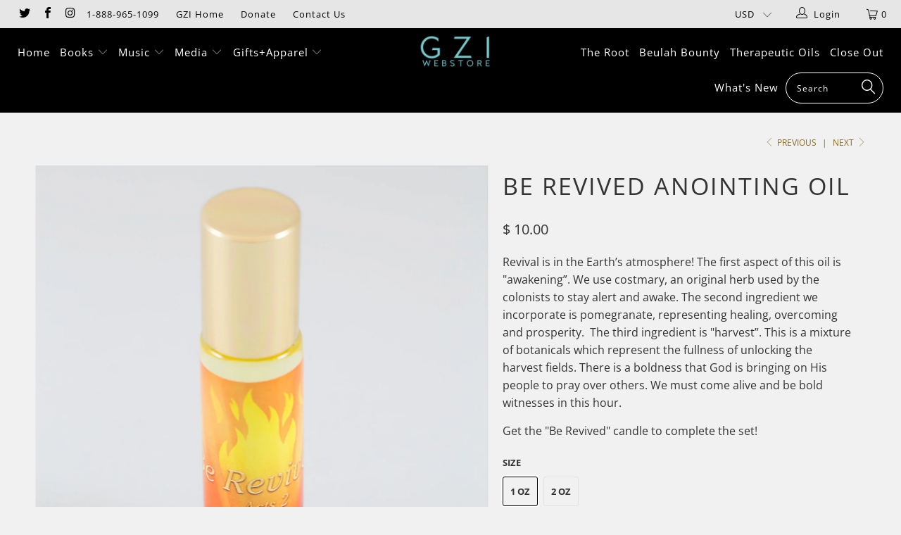

--- FILE ---
content_type: text/html; charset=utf-8
request_url: https://store.gloryofzion.org/collections/gifts-apparel/products/be-revived
body_size: 33906
content:


 <!DOCTYPE html>
<!--[if lt IE 7 ]><html class="ie ie6" lang="en"> <![endif]-->
<!--[if IE 7 ]><html class="ie ie7" lang="en"> <![endif]-->
<!--[if IE 8 ]><html class="ie ie8" lang="en"> <![endif]-->
<!--[if IE 9 ]><html class="ie ie9" lang="en"> <![endif]-->
<!--[if (gte IE 10)|!(IE)]><!--><html lang="en"> <!--<![endif]--> <head> <meta charset="utf-8"> <meta http-equiv="cleartype" content="on"> <meta name="robots" content="index,follow"> <link rel="shortcut icon" href="//store.gloryofzion.org/cdn/shop/t/11/assets/favicon.ico?v=106103708289207642541545934273" type="image/x-icon" /> <!-- Custom Fonts --> <link href="//fonts.googleapis.com/css?family=.|Dosis:light,normal,bold|Dosis:light,normal,bold|Dosis:light,normal,bold|Dosis:light,normal,bold|Exo+2:light,normal,bold" rel="stylesheet" type="text/css" /> <!-- Stylesheets for Turbo 4.0.3 --> <link href="//store.gloryofzion.org/cdn/shop/t/11/assets/styles.scss.css?v=26663297067957699601765218066" rel="stylesheet" type="text/css" media="all" /> <script>
      /*! lazysizes - v3.0.0 */
      !function(a,b){var c=b(a,a.document);a.lazySizes=c,"object"==typeof module&&module.exports&&(module.exports=c)}(window,function(a,b){"use strict";if(b.getElementsByClassName){var c,d=b.documentElement,e=a.Date,f=a.HTMLPictureElement,g="addEventListener",h="getAttribute",i=a[g],j=a.setTimeout,k=a.requestAnimationFrame||j,l=a.requestIdleCallback,m=/^picture$/i,n=["load","error","lazyincluded","_lazyloaded"],o={},p=Array.prototype.forEach,q=function(a,b){return o[b]||(o[b]=new RegExp("(\\s|^)"+b+"(\\s|$)")),o[b].test(a[h]("class")||"")&&o[b]},r=function(a,b){q(a,b)||a.setAttribute("class",(a[h]("class")||"").trim()+" "+b)},s=function(a,b){var c;(c=q(a,b))&&a.setAttribute("class",(a[h]("class")||"").replace(c," "))},t=function(a,b,c){var d=c?g:"removeEventListener";c&&t(a,b),n.forEach(function(c){a[d](c,b)})},u=function(a,c,d,e,f){var g=b.createEvent("CustomEvent");return g.initCustomEvent(c,!e,!f,d||{}),a.dispatchEvent(g),g},v=function(b,d){var e;!f&&(e=a.picturefill||c.pf)?e({reevaluate:!0,elements:[b]}):d&&d.src&&(b.src=d.src)},w=function(a,b){return(getComputedStyle(a,null)||{})[b]},x=function(a,b,d){for(d=d||a.offsetWidth;d<c.minSize&&b&&!a._lazysizesWidth;)d=b.offsetWidth,b=b.parentNode;return d},y=function(){var a,c,d=[],e=[],f=d,g=function(){var b=f;for(f=d.length?e:d,a=!0,c=!1;b.length;)b.shift()();a=!1},h=function(d,e){a&&!e?d.apply(this,arguments):(f.push(d),c||(c=!0,(b.hidden?j:k)(g)))};return h._lsFlush=g,h}(),z=function(a,b){return b?function(){y(a)}:function(){var b=this,c=arguments;y(function(){a.apply(b,c)})}},A=function(a){var b,c=0,d=125,f=666,g=f,h=function(){b=!1,c=e.now(),a()},i=l?function(){l(h,{timeout:g}),g!==f&&(g=f)}:z(function(){j(h)},!0);return function(a){var f;(a=a===!0)&&(g=44),b||(b=!0,f=d-(e.now()-c),0>f&&(f=0),a||9>f&&l?i():j(i,f))}},B=function(a){var b,c,d=99,f=function(){b=null,a()},g=function(){var a=e.now()-c;d>a?j(g,d-a):(l||f)(f)};return function(){c=e.now(),b||(b=j(g,d))}},C=function(){var f,k,l,n,o,x,C,E,F,G,H,I,J,K,L,M=/^img$/i,N=/^iframe$/i,O="onscroll"in a&&!/glebot/.test(navigator.userAgent),P=0,Q=0,R=0,S=-1,T=function(a){R--,a&&a.target&&t(a.target,T),(!a||0>R||!a.target)&&(R=0)},U=function(a,c){var e,f=a,g="hidden"==w(b.body,"visibility")||"hidden"!=w(a,"visibility");for(F-=c,I+=c,G-=c,H+=c;g&&(f=f.offsetParent)&&f!=b.body&&f!=d;)g=(w(f,"opacity")||1)>0,g&&"visible"!=w(f,"overflow")&&(e=f.getBoundingClientRect(),g=H>e.left&&G<e.right&&I>e.top-1&&F<e.bottom+1);return g},V=function(){var a,e,g,i,j,m,n,p,q;if((o=c.loadMode)&&8>R&&(a=f.length)){e=0,S++,null==K&&("expand"in c||(c.expand=d.clientHeight>500&&d.clientWidth>500?500:370),J=c.expand,K=J*c.expFactor),K>Q&&1>R&&S>2&&o>2&&!b.hidden?(Q=K,S=0):Q=o>1&&S>1&&6>R?J:P;for(;a>e;e++)if(f[e]&&!f[e]._lazyRace)if(O)if((p=f[e][h]("data-expand"))&&(m=1*p)||(m=Q),q!==m&&(C=innerWidth+m*L,E=innerHeight+m,n=-1*m,q=m),g=f[e].getBoundingClientRect(),(I=g.bottom)>=n&&(F=g.top)<=E&&(H=g.right)>=n*L&&(G=g.left)<=C&&(I||H||G||F)&&(l&&3>R&&!p&&(3>o||4>S)||U(f[e],m))){if(ba(f[e]),j=!0,R>9)break}else!j&&l&&!i&&4>R&&4>S&&o>2&&(k[0]||c.preloadAfterLoad)&&(k[0]||!p&&(I||H||G||F||"auto"!=f[e][h](c.sizesAttr)))&&(i=k[0]||f[e]);else ba(f[e]);i&&!j&&ba(i)}},W=A(V),X=function(a){r(a.target,c.loadedClass),s(a.target,c.loadingClass),t(a.target,Z)},Y=z(X),Z=function(a){Y({target:a.target})},$=function(a,b){try{a.contentWindow.location.replace(b)}catch(c){a.src=b}},_=function(a){var b,d,e=a[h](c.srcsetAttr);(b=c.customMedia[a[h]("data-media")||a[h]("media")])&&a.setAttribute("media",b),e&&a.setAttribute("srcset",e),b&&(d=a.parentNode,d.insertBefore(a.cloneNode(),a),d.removeChild(a))},aa=z(function(a,b,d,e,f){var g,i,k,l,o,q;(o=u(a,"lazybeforeunveil",b)).defaultPrevented||(e&&(d?r(a,c.autosizesClass):a.setAttribute("sizes",e)),i=a[h](c.srcsetAttr),g=a[h](c.srcAttr),f&&(k=a.parentNode,l=k&&m.test(k.nodeName||"")),q=b.firesLoad||"src"in a&&(i||g||l),o={target:a},q&&(t(a,T,!0),clearTimeout(n),n=j(T,2500),r(a,c.loadingClass),t(a,Z,!0)),l&&p.call(k.getElementsByTagName("source"),_),i?a.setAttribute("srcset",i):g&&!l&&(N.test(a.nodeName)?$(a,g):a.src=g),(i||l)&&v(a,{src:g})),a._lazyRace&&delete a._lazyRace,s(a,c.lazyClass),y(function(){(!q||a.complete&&a.naturalWidth>1)&&(q?T(o):R--,X(o))},!0)}),ba=function(a){var b,d=M.test(a.nodeName),e=d&&(a[h](c.sizesAttr)||a[h]("sizes")),f="auto"==e;(!f&&l||!d||!a.src&&!a.srcset||a.complete||q(a,c.errorClass))&&(b=u(a,"lazyunveilread").detail,f&&D.updateElem(a,!0,a.offsetWidth),a._lazyRace=!0,R++,aa(a,b,f,e,d))},ca=function(){if(!l){if(e.now()-x<999)return void j(ca,999);var a=B(function(){c.loadMode=3,W()});l=!0,c.loadMode=3,W(),i("scroll",function(){3==c.loadMode&&(c.loadMode=2),a()},!0)}};return{_:function(){x=e.now(),f=b.getElementsByClassName(c.lazyClass),k=b.getElementsByClassName(c.lazyClass+" "+c.preloadClass),L=c.hFac,i("scroll",W,!0),i("resize",W,!0),a.MutationObserver?new MutationObserver(W).observe(d,{childList:!0,subtree:!0,attributes:!0}):(d[g]("DOMNodeInserted",W,!0),d[g]("DOMAttrModified",W,!0),setInterval(W,999)),i("hashchange",W,!0),["focus","mouseover","click","load","transitionend","animationend","webkitAnimationEnd"].forEach(function(a){b[g](a,W,!0)}),/d$|^c/.test(b.readyState)?ca():(i("load",ca),b[g]("DOMContentLoaded",W),j(ca,2e4)),f.length?(V(),y._lsFlush()):W()},checkElems:W,unveil:ba}}(),D=function(){var a,d=z(function(a,b,c,d){var e,f,g;if(a._lazysizesWidth=d,d+="px",a.setAttribute("sizes",d),m.test(b.nodeName||""))for(e=b.getElementsByTagName("source"),f=0,g=e.length;g>f;f++)e[f].setAttribute("sizes",d);c.detail.dataAttr||v(a,c.detail)}),e=function(a,b,c){var e,f=a.parentNode;f&&(c=x(a,f,c),e=u(a,"lazybeforesizes",{width:c,dataAttr:!!b}),e.defaultPrevented||(c=e.detail.width,c&&c!==a._lazysizesWidth&&d(a,f,e,c)))},f=function(){var b,c=a.length;if(c)for(b=0;c>b;b++)e(a[b])},g=B(f);return{_:function(){a=b.getElementsByClassName(c.autosizesClass),i("resize",g)},checkElems:g,updateElem:e}}(),E=function(){E.i||(E.i=!0,D._(),C._())};return function(){var b,d={lazyClass:"lazyload",loadedClass:"lazyloaded",loadingClass:"lazyloading",preloadClass:"lazypreload",errorClass:"lazyerror",autosizesClass:"lazyautosizes",srcAttr:"data-src",srcsetAttr:"data-srcset",sizesAttr:"data-sizes",minSize:40,customMedia:{},init:!0,expFactor:1.5,hFac:.8,loadMode:2};c=a.lazySizesConfig||a.lazysizesConfig||{};for(b in d)b in c||(c[b]=d[b]);a.lazySizesConfig=c,j(function(){c.init&&E()})}(),{cfg:c,autoSizer:D,loader:C,init:E,uP:v,aC:r,rC:s,hC:q,fire:u,gW:x,rAF:y}}});</script> <title>Be Revived Anointing Oil - GZI Online</title> <meta name="description" content="Revival is in the Earth’s atmosphere! The first aspect of this oil is &quot;awakening”. We use costmary, an original herb used by the colonists to stay alert and awake. The second ingredient we incorporate is pomegranate, representing healing, overcoming and prosperity.  The third ingredient is &quot;harvest”. This is a mixture " />
    

    

<meta name="author" content="GZI Online">
<meta property="og:url" content="https://store.gloryofzion.org/products/be-revived">
<meta property="og:site_name" content="GZI Online"> <meta property="og:type" content="product"> <meta property="og:title" content="Be Revived Anointing Oil"> <meta property="og:image" content="https://store.gloryofzion.org/cdn/shop/products/Be_Revived_Oil_600x.jpg?v=1520633060"> <meta property="og:image:secure_url" content="https://store.gloryofzion.org/cdn/shop/products/Be_Revived_Oil_600x.jpg?v=1520633060"> <meta property="og:image" content="https://store.gloryofzion.org/cdn/shop/products/Be_Revived_Oil2oz_600x.jpg?v=1520633060"> <meta property="og:image:secure_url" content="https://store.gloryofzion.org/cdn/shop/products/Be_Revived_Oil2oz_600x.jpg?v=1520633060"> <meta property="og:price:amount" content="10.00"> <meta property="og:price:currency" content="USD"> <meta property="og:description" content="Revival is in the Earth’s atmosphere! The first aspect of this oil is &quot;awakening”. We use costmary, an original herb used by the colonists to stay alert and awake. The second ingredient we incorporate is pomegranate, representing healing, overcoming and prosperity.  The third ingredient is &quot;harvest”. This is a mixture "> <meta name="twitter:site" content="@gziofficial">

<meta name="twitter:card" content="summary"> <meta name="twitter:title" content="Be Revived Anointing Oil"> <meta name="twitter:description" content="







Revival is in the Earth’s atmosphere! The first aspect of this oil is &quot;awakening”. We use costmary, an original herb used by the colonists to stay alert and awake. The second ingredient we incorporate is pomegranate, representing healing, overcoming and prosperity.  The third ingredient is &quot;harvest”. This is a mixture of botanicals which represent the fullness of unlocking the harvest fields. There is a boldness that God is bringing on His people to pray over others. We must come alive and be bold witnesses in this hour.
Get the &quot;Be Revived&quot; candle to complete the set!





"> <meta name="twitter:image" content="https://store.gloryofzion.org/cdn/shop/products/Be_Revived_Oil_240x.jpg?v=1520633060"> <meta name="twitter:image:width" content="240"> <meta name="twitter:image:height" content="240"> <link rel="prev" href="/collections/gifts-apparel/products/shalom"> <link rel="next" href="/collections/gifts-apparel/products/joy"> <!-- Mobile Specific Metas --> <meta name="HandheldFriendly" content="True"> <meta name="MobileOptimized" content="320"> <meta name="viewport" content="width=device-width,initial-scale=1"> <meta name="theme-color" content="#f1f1f1"> <link rel="shortcut icon" type="image/x-icon" href="//store.gloryofzion.org/cdn/shop/t/11/assets/favicon.png?v=148718616098839658131545934242"> <link rel="canonical" href="https://store.gloryofzion.org/products/be-revived" /> <script>window.performance && window.performance.mark && window.performance.mark('shopify.content_for_header.start');</script><meta id="shopify-digital-wallet" name="shopify-digital-wallet" content="/10560326/digital_wallets/dialog">
<meta name="shopify-checkout-api-token" content="055ad4dc85f5a652e8e4e5c9b45efb8d">
<meta id="in-context-paypal-metadata" data-shop-id="10560326" data-venmo-supported="false" data-environment="production" data-locale="en_US" data-paypal-v4="true" data-currency="USD">
<link rel="alternate" type="application/json+oembed" href="https://store.gloryofzion.org/products/be-revived.oembed">
<script async="async" src="/checkouts/internal/preloads.js?locale=en-US"></script>
<link rel="preconnect" href="https://shop.app" crossorigin="anonymous">
<script async="async" src="https://shop.app/checkouts/internal/preloads.js?locale=en-US&shop_id=10560326" crossorigin="anonymous"></script>
<script id="apple-pay-shop-capabilities" type="application/json">{"shopId":10560326,"countryCode":"US","currencyCode":"USD","merchantCapabilities":["supports3DS"],"merchantId":"gid:\/\/shopify\/Shop\/10560326","merchantName":"GZI Online","requiredBillingContactFields":["postalAddress","email","phone"],"requiredShippingContactFields":["postalAddress","email","phone"],"shippingType":"shipping","supportedNetworks":["visa","masterCard","amex","discover","elo","jcb"],"total":{"type":"pending","label":"GZI Online","amount":"1.00"},"shopifyPaymentsEnabled":true,"supportsSubscriptions":true}</script>
<script id="shopify-features" type="application/json">{"accessToken":"055ad4dc85f5a652e8e4e5c9b45efb8d","betas":["rich-media-storefront-analytics"],"domain":"store.gloryofzion.org","predictiveSearch":true,"shopId":10560326,"locale":"en"}</script>
<script>var Shopify = Shopify || {};
Shopify.shop = "glory-of-zion-international.myshopify.com";
Shopify.locale = "en";
Shopify.currency = {"active":"USD","rate":"1.0"};
Shopify.country = "US";
Shopify.theme = {"name":"turbo-December-27-2018","id":37561499735,"schema_name":"Turbo","schema_version":"4.0.3","theme_store_id":null,"role":"main"};
Shopify.theme.handle = "null";
Shopify.theme.style = {"id":null,"handle":null};
Shopify.cdnHost = "store.gloryofzion.org/cdn";
Shopify.routes = Shopify.routes || {};
Shopify.routes.root = "/";</script>
<script type="module">!function(o){(o.Shopify=o.Shopify||{}).modules=!0}(window);</script>
<script>!function(o){function n(){var o=[];function n(){o.push(Array.prototype.slice.apply(arguments))}return n.q=o,n}var t=o.Shopify=o.Shopify||{};t.loadFeatures=n(),t.autoloadFeatures=n()}(window);</script>
<script>
  window.ShopifyPay = window.ShopifyPay || {};
  window.ShopifyPay.apiHost = "shop.app\/pay";
  window.ShopifyPay.redirectState = null;
</script>
<script id="shop-js-analytics" type="application/json">{"pageType":"product"}</script>
<script defer="defer" async type="module" src="//store.gloryofzion.org/cdn/shopifycloud/shop-js/modules/v2/client.init-shop-cart-sync_BT-GjEfc.en.esm.js"></script>
<script defer="defer" async type="module" src="//store.gloryofzion.org/cdn/shopifycloud/shop-js/modules/v2/chunk.common_D58fp_Oc.esm.js"></script>
<script defer="defer" async type="module" src="//store.gloryofzion.org/cdn/shopifycloud/shop-js/modules/v2/chunk.modal_xMitdFEc.esm.js"></script>
<script type="module">
  await import("//store.gloryofzion.org/cdn/shopifycloud/shop-js/modules/v2/client.init-shop-cart-sync_BT-GjEfc.en.esm.js");
await import("//store.gloryofzion.org/cdn/shopifycloud/shop-js/modules/v2/chunk.common_D58fp_Oc.esm.js");
await import("//store.gloryofzion.org/cdn/shopifycloud/shop-js/modules/v2/chunk.modal_xMitdFEc.esm.js");

  window.Shopify.SignInWithShop?.initShopCartSync?.({"fedCMEnabled":true,"windoidEnabled":true});

</script>
<script>
  window.Shopify = window.Shopify || {};
  if (!window.Shopify.featureAssets) window.Shopify.featureAssets = {};
  window.Shopify.featureAssets['shop-js'] = {"shop-cart-sync":["modules/v2/client.shop-cart-sync_DZOKe7Ll.en.esm.js","modules/v2/chunk.common_D58fp_Oc.esm.js","modules/v2/chunk.modal_xMitdFEc.esm.js"],"init-fed-cm":["modules/v2/client.init-fed-cm_B6oLuCjv.en.esm.js","modules/v2/chunk.common_D58fp_Oc.esm.js","modules/v2/chunk.modal_xMitdFEc.esm.js"],"shop-cash-offers":["modules/v2/client.shop-cash-offers_D2sdYoxE.en.esm.js","modules/v2/chunk.common_D58fp_Oc.esm.js","modules/v2/chunk.modal_xMitdFEc.esm.js"],"shop-login-button":["modules/v2/client.shop-login-button_QeVjl5Y3.en.esm.js","modules/v2/chunk.common_D58fp_Oc.esm.js","modules/v2/chunk.modal_xMitdFEc.esm.js"],"pay-button":["modules/v2/client.pay-button_DXTOsIq6.en.esm.js","modules/v2/chunk.common_D58fp_Oc.esm.js","modules/v2/chunk.modal_xMitdFEc.esm.js"],"shop-button":["modules/v2/client.shop-button_DQZHx9pm.en.esm.js","modules/v2/chunk.common_D58fp_Oc.esm.js","modules/v2/chunk.modal_xMitdFEc.esm.js"],"avatar":["modules/v2/client.avatar_BTnouDA3.en.esm.js"],"init-windoid":["modules/v2/client.init-windoid_CR1B-cfM.en.esm.js","modules/v2/chunk.common_D58fp_Oc.esm.js","modules/v2/chunk.modal_xMitdFEc.esm.js"],"init-shop-for-new-customer-accounts":["modules/v2/client.init-shop-for-new-customer-accounts_C_vY_xzh.en.esm.js","modules/v2/client.shop-login-button_QeVjl5Y3.en.esm.js","modules/v2/chunk.common_D58fp_Oc.esm.js","modules/v2/chunk.modal_xMitdFEc.esm.js"],"init-shop-email-lookup-coordinator":["modules/v2/client.init-shop-email-lookup-coordinator_BI7n9ZSv.en.esm.js","modules/v2/chunk.common_D58fp_Oc.esm.js","modules/v2/chunk.modal_xMitdFEc.esm.js"],"init-shop-cart-sync":["modules/v2/client.init-shop-cart-sync_BT-GjEfc.en.esm.js","modules/v2/chunk.common_D58fp_Oc.esm.js","modules/v2/chunk.modal_xMitdFEc.esm.js"],"shop-toast-manager":["modules/v2/client.shop-toast-manager_DiYdP3xc.en.esm.js","modules/v2/chunk.common_D58fp_Oc.esm.js","modules/v2/chunk.modal_xMitdFEc.esm.js"],"init-customer-accounts":["modules/v2/client.init-customer-accounts_D9ZNqS-Q.en.esm.js","modules/v2/client.shop-login-button_QeVjl5Y3.en.esm.js","modules/v2/chunk.common_D58fp_Oc.esm.js","modules/v2/chunk.modal_xMitdFEc.esm.js"],"init-customer-accounts-sign-up":["modules/v2/client.init-customer-accounts-sign-up_iGw4briv.en.esm.js","modules/v2/client.shop-login-button_QeVjl5Y3.en.esm.js","modules/v2/chunk.common_D58fp_Oc.esm.js","modules/v2/chunk.modal_xMitdFEc.esm.js"],"shop-follow-button":["modules/v2/client.shop-follow-button_CqMgW2wH.en.esm.js","modules/v2/chunk.common_D58fp_Oc.esm.js","modules/v2/chunk.modal_xMitdFEc.esm.js"],"checkout-modal":["modules/v2/client.checkout-modal_xHeaAweL.en.esm.js","modules/v2/chunk.common_D58fp_Oc.esm.js","modules/v2/chunk.modal_xMitdFEc.esm.js"],"shop-login":["modules/v2/client.shop-login_D91U-Q7h.en.esm.js","modules/v2/chunk.common_D58fp_Oc.esm.js","modules/v2/chunk.modal_xMitdFEc.esm.js"],"lead-capture":["modules/v2/client.lead-capture_BJmE1dJe.en.esm.js","modules/v2/chunk.common_D58fp_Oc.esm.js","modules/v2/chunk.modal_xMitdFEc.esm.js"],"payment-terms":["modules/v2/client.payment-terms_Ci9AEqFq.en.esm.js","modules/v2/chunk.common_D58fp_Oc.esm.js","modules/v2/chunk.modal_xMitdFEc.esm.js"]};
</script>
<script>(function() {
  var isLoaded = false;
  function asyncLoad() {
    if (isLoaded) return;
    isLoaded = true;
    var urls = ["\/\/shopify.privy.com\/widget.js?shop=glory-of-zion-international.myshopify.com","https:\/\/dfjp7gc2z6ooe.cloudfront.net\/assets\/sky_pilot_v3.js?shop=glory-of-zion-international.myshopify.com","https:\/\/upsells.boldapps.net\/v2_ui\/js\/UpsellTracker.js?shop=glory-of-zion-international.myshopify.com","https:\/\/upsells.boldapps.net\/v2_ui\/js\/upsell.js?shop=glory-of-zion-international.myshopify.com","\/\/cdn.shopify.com\/proxy\/e7d60023ce515ee5947e31694264fb6bfddefcbf9baee2b91b54f71c06e0f389\/static.cdn.printful.com\/static\/js\/external\/shopify-product-customizer.js?v=0.28\u0026shop=glory-of-zion-international.myshopify.com\u0026sp-cache-control=cHVibGljLCBtYXgtYWdlPTkwMA","https:\/\/cdn.hextom.com\/js\/quickannouncementbar.js?shop=glory-of-zion-international.myshopify.com"];
    for (var i = 0; i <urls.length; i++) {
      var s = document.createElement('script');
      s.type = 'text/javascript';
      s.async = true;
      s.src = urls[i];
      var x = document.getElementsByTagName('script')[0];
      x.parentNode.insertBefore(s, x);
    }
  };
  if(window.attachEvent) {
    window.attachEvent('onload', asyncLoad);
  } else {
    window.addEventListener('load', asyncLoad, false);
  }
})();</script>
<script id="__st">var __st={"a":10560326,"offset":-21600,"reqid":"b5d41405-c05e-4412-9e68-0ea65993e69c-1769219286","pageurl":"store.gloryofzion.org\/collections\/gifts-apparel\/products\/be-revived","u":"f0e6e7f7a893","p":"product","rtyp":"product","rid":10260828294};</script>
<script>window.ShopifyPaypalV4VisibilityTracking = true;</script>
<script id="captcha-bootstrap">!function(){'use strict';const t='contact',e='account',n='new_comment',o=[[t,t],['blogs',n],['comments',n],[t,'customer']],c=[[e,'customer_login'],[e,'guest_login'],[e,'recover_customer_password'],[e,'create_customer']],r=t=>t.map((([t,e])=>`form[action*='/${t}']:not([data-nocaptcha='true']) input[name='form_type'][value='${e}']`)).join(','),a=t=>()=>t?[...document.querySelectorAll(t)].map((t=>t.form)):[];function s(){const t=[...o],e=r(t);return a(e)}const i='password',u='form_key',d=['recaptcha-v3-token','g-recaptcha-response','h-captcha-response',i],f=()=>{try{return window.sessionStorage}catch{return}},m='__shopify_v',_=t=>t.elements[u];function p(t,e,n=!1){try{const o=window.sessionStorage,c=JSON.parse(o.getItem(e)),{data:r}=function(t){const{data:e,action:n}=t;return t[m]||n?{data:e,action:n}:{data:t,action:n}}(c);for(const[e,n]of Object.entries(r))t.elements[e]&&(t.elements[e].value=n);n&&o.removeItem(e)}catch(o){console.error('form repopulation failed',{error:o})}}const l='form_type',E='cptcha';function T(t){t.dataset[E]=!0}const w=window,h=w.document,L='Shopify',v='ce_forms',y='captcha';let A=!1;((t,e)=>{const n=(g='f06e6c50-85a8-45c8-87d0-21a2b65856fe',I='https://cdn.shopify.com/shopifycloud/storefront-forms-hcaptcha/ce_storefront_forms_captcha_hcaptcha.v1.5.2.iife.js',D={infoText:'Protected by hCaptcha',privacyText:'Privacy',termsText:'Terms'},(t,e,n)=>{const o=w[L][v],c=o.bindForm;if(c)return c(t,g,e,D).then(n);var r;o.q.push([[t,g,e,D],n]),r=I,A||(h.body.append(Object.assign(h.createElement('script'),{id:'captcha-provider',async:!0,src:r})),A=!0)});var g,I,D;w[L]=w[L]||{},w[L][v]=w[L][v]||{},w[L][v].q=[],w[L][y]=w[L][y]||{},w[L][y].protect=function(t,e){n(t,void 0,e),T(t)},Object.freeze(w[L][y]),function(t,e,n,w,h,L){const[v,y,A,g]=function(t,e,n){const i=e?o:[],u=t?c:[],d=[...i,...u],f=r(d),m=r(i),_=r(d.filter((([t,e])=>n.includes(e))));return[a(f),a(m),a(_),s()]}(w,h,L),I=t=>{const e=t.target;return e instanceof HTMLFormElement?e:e&&e.form},D=t=>v().includes(t);t.addEventListener('submit',(t=>{const e=I(t);if(!e)return;const n=D(e)&&!e.dataset.hcaptchaBound&&!e.dataset.recaptchaBound,o=_(e),c=g().includes(e)&&(!o||!o.value);(n||c)&&t.preventDefault(),c&&!n&&(function(t){try{if(!f())return;!function(t){const e=f();if(!e)return;const n=_(t);if(!n)return;const o=n.value;o&&e.removeItem(o)}(t);const e=Array.from(Array(32),(()=>Math.random().toString(36)[2])).join('');!function(t,e){_(t)||t.append(Object.assign(document.createElement('input'),{type:'hidden',name:u})),t.elements[u].value=e}(t,e),function(t,e){const n=f();if(!n)return;const o=[...t.querySelectorAll(`input[type='${i}']`)].map((({name:t})=>t)),c=[...d,...o],r={};for(const[a,s]of new FormData(t).entries())c.includes(a)||(r[a]=s);n.setItem(e,JSON.stringify({[m]:1,action:t.action,data:r}))}(t,e)}catch(e){console.error('failed to persist form',e)}}(e),e.submit())}));const S=(t,e)=>{t&&!t.dataset[E]&&(n(t,e.some((e=>e===t))),T(t))};for(const o of['focusin','change'])t.addEventListener(o,(t=>{const e=I(t);D(e)&&S(e,y())}));const B=e.get('form_key'),M=e.get(l),P=B&&M;t.addEventListener('DOMContentLoaded',(()=>{const t=y();if(P)for(const e of t)e.elements[l].value===M&&p(e,B);[...new Set([...A(),...v().filter((t=>'true'===t.dataset.shopifyCaptcha))])].forEach((e=>S(e,t)))}))}(h,new URLSearchParams(w.location.search),n,t,e,['guest_login'])})(!0,!0)}();</script>
<script integrity="sha256-4kQ18oKyAcykRKYeNunJcIwy7WH5gtpwJnB7kiuLZ1E=" data-source-attribution="shopify.loadfeatures" defer="defer" src="//store.gloryofzion.org/cdn/shopifycloud/storefront/assets/storefront/load_feature-a0a9edcb.js" crossorigin="anonymous"></script>
<script crossorigin="anonymous" defer="defer" src="//store.gloryofzion.org/cdn/shopifycloud/storefront/assets/shopify_pay/storefront-65b4c6d7.js?v=20250812"></script>
<script data-source-attribution="shopify.dynamic_checkout.dynamic.init">var Shopify=Shopify||{};Shopify.PaymentButton=Shopify.PaymentButton||{isStorefrontPortableWallets:!0,init:function(){window.Shopify.PaymentButton.init=function(){};var t=document.createElement("script");t.src="https://store.gloryofzion.org/cdn/shopifycloud/portable-wallets/latest/portable-wallets.en.js",t.type="module",document.head.appendChild(t)}};
</script>
<script data-source-attribution="shopify.dynamic_checkout.buyer_consent">
  function portableWalletsHideBuyerConsent(e){var t=document.getElementById("shopify-buyer-consent"),n=document.getElementById("shopify-subscription-policy-button");t&&n&&(t.classList.add("hidden"),t.setAttribute("aria-hidden","true"),n.removeEventListener("click",e))}function portableWalletsShowBuyerConsent(e){var t=document.getElementById("shopify-buyer-consent"),n=document.getElementById("shopify-subscription-policy-button");t&&n&&(t.classList.remove("hidden"),t.removeAttribute("aria-hidden"),n.addEventListener("click",e))}window.Shopify?.PaymentButton&&(window.Shopify.PaymentButton.hideBuyerConsent=portableWalletsHideBuyerConsent,window.Shopify.PaymentButton.showBuyerConsent=portableWalletsShowBuyerConsent);
</script>
<script data-source-attribution="shopify.dynamic_checkout.cart.bootstrap">document.addEventListener("DOMContentLoaded",(function(){function t(){return document.querySelector("shopify-accelerated-checkout-cart, shopify-accelerated-checkout")}if(t())Shopify.PaymentButton.init();else{new MutationObserver((function(e,n){t()&&(Shopify.PaymentButton.init(),n.disconnect())})).observe(document.body,{childList:!0,subtree:!0})}}));
</script>
<link id="shopify-accelerated-checkout-styles" rel="stylesheet" media="screen" href="https://store.gloryofzion.org/cdn/shopifycloud/portable-wallets/latest/accelerated-checkout-backwards-compat.css" crossorigin="anonymous">
<style id="shopify-accelerated-checkout-cart">
        #shopify-buyer-consent {
  margin-top: 1em;
  display: inline-block;
  width: 100%;
}

#shopify-buyer-consent.hidden {
  display: none;
}

#shopify-subscription-policy-button {
  background: none;
  border: none;
  padding: 0;
  text-decoration: underline;
  font-size: inherit;
  cursor: pointer;
}

#shopify-subscription-policy-button::before {
  box-shadow: none;
}

      </style>

<script>window.performance && window.performance.mark && window.performance.mark('shopify.content_for_header.end');</script>

<script>window.BOLD = window.BOLD || {};
    window.BOLD.common = window.BOLD.common || {};
    window.BOLD.common.Shopify = window.BOLD.common.Shopify || {};
    window.BOLD.common.Shopify.shop = {
      domain: 'store.gloryofzion.org',
      permanent_domain: 'glory-of-zion-international.myshopify.com',
      url: 'https://store.gloryofzion.org',
      secure_url: 'https://store.gloryofzion.org',
      money_format: "$ {{amount}}",
      currency: "USD"
    };
    window.BOLD.common.Shopify.customer = {
      id: null,
      tags: null,
    };
    window.BOLD.common.Shopify.cart = {"note":null,"attributes":{},"original_total_price":0,"total_price":0,"total_discount":0,"total_weight":0.0,"item_count":0,"items":[],"requires_shipping":false,"currency":"USD","items_subtotal_price":0,"cart_level_discount_applications":[],"checkout_charge_amount":0};
    window.BOLD.common.template = 'product';window.BOLD.common.Shopify.formatMoney = function(money, format) {
        function n(t, e) {
            return "undefined" == typeof t ? e : t
        }
        function r(t, e, r, i) {
            if (e = n(e, 2),
                r = n(r, ","),
                i = n(i, "."),
            isNaN(t) || null == t)
                return 0;
            t = (t / 100).toFixed(e);
            var o = t.split(".")
                , a = o[0].replace(/(\d)(?=(\d\d\d)+(?!\d))/g, "$1" + r)
                , s = o[1] ? i + o[1] : "";
            return a + s
        }
        "string" == typeof money && (money = money.replace(".", ""));
        var i = ""
            , o = /\{\{\s*(\w+)\s*\}\}/
            , a = format || window.BOLD.common.Shopify.shop.money_format || window.Shopify.money_format || "$ {{ amount }}";
        switch (a.match(o)[1]) {
            case "amount":
                i = r(money, 2, ",", ".");
                break;
            case "amount_no_decimals":
                i = r(money, 0, ",", ".");
                break;
            case "amount_with_comma_separator":
                i = r(money, 2, ".", ",");
                break;
            case "amount_no_decimals_with_comma_separator":
                i = r(money, 0, ".", ",");
                break;
            case "amount_with_space_separator":
                i = r(money, 2, " ", ",");
                break;
            case "amount_no_decimals_with_space_separator":
                i = r(money, 0, " ", ",");
                break;
            case "amount_with_apostrophe_separator":
                i = r(money, 2, "'", ".");
                break;
        }
        return a.replace(o, i);
    };
    window.BOLD.common.Shopify.saveProduct = function (handle, product) {
      if (typeof handle === 'string' && typeof window.BOLD.common.Shopify.products[handle] === 'undefined') {
        if (typeof product === 'number') {
          window.BOLD.common.Shopify.handles[product] = handle;
          product = { id: product };
        }
        window.BOLD.common.Shopify.products[handle] = product;
      }
    };
    window.BOLD.common.Shopify.saveVariant = function (variant_id, variant) {
      if (typeof variant_id === 'number' && typeof window.BOLD.common.Shopify.variants[variant_id] === 'undefined') {
        window.BOLD.common.Shopify.variants[variant_id] = variant;
      }
    };window.BOLD.common.Shopify.products = window.BOLD.common.Shopify.products || {};
    window.BOLD.common.Shopify.variants = window.BOLD.common.Shopify.variants || {};
    window.BOLD.common.Shopify.handles = window.BOLD.common.Shopify.handles || {};window.BOLD.common.Shopify.handle = "be-revived"
window.BOLD.common.Shopify.saveProduct("be-revived", 10260828294);window.BOLD.common.Shopify.saveVariant(41046029254, { product_id: 10260828294, product_handle: "be-revived", price: 1000, group_id: '', csp_metafield: {}});window.BOLD.common.Shopify.saveVariant(41046029318, { product_id: 10260828294, product_handle: "be-revived", price: 1400, group_id: '', csp_metafield: {}});window.BOLD.apps_installed = {"Product Upsell":3} || {};window.BOLD.common.Shopify.saveProduct("pey-pendants", 3960074534999);window.BOLD.common.Shopify.saveVariant(32024910168151, { product_id: 3960074534999, product_handle: "pey-pendants", price: 3500, group_id: '', csp_metafield: {}});window.BOLD.common.Shopify.saveVariant(32447507398743, { product_id: 3960074534999, product_handle: "pey-pendants", price: 5500, group_id: '', csp_metafield: {}});window.BOLD.common.Shopify.saveVariant(39323099430999, { product_id: 3960074534999, product_handle: "pey-pendants", price: 5500, group_id: '', csp_metafield: {}});window.BOLD.common.Shopify.saveVariant(32447508349015, { product_id: 3960074534999, product_handle: "pey-pendants", price: 5500, group_id: '', csp_metafield: {}});window.BOLD.common.Shopify.saveVariant(32447508447319, { product_id: 3960074534999, product_handle: "pey-pendants", price: 6000, group_id: '', csp_metafield: {}});window.BOLD.common.Shopify.saveVariant(32447508512855, { product_id: 3960074534999, product_handle: "pey-pendants", price: 6000, group_id: '', csp_metafield: {}});window.BOLD.common.Shopify.saveVariant(32315713880151, { product_id: 3960074534999, product_handle: "pey-pendants", price: 3500, group_id: '', csp_metafield: {}});window.BOLD.common.Shopify.saveVariant(32447508643927, { product_id: 3960074534999, product_handle: "pey-pendants", price: 5500, group_id: '', csp_metafield: {}});window.BOLD.common.Shopify.saveVariant(39323100414039, { product_id: 3960074534999, product_handle: "pey-pendants", price: 5500, group_id: '', csp_metafield: {}});window.BOLD.common.Shopify.saveVariant(32447508873303, { product_id: 3960074534999, product_handle: "pey-pendants", price: 5500, group_id: '', csp_metafield: {}});window.BOLD.common.Shopify.saveVariant(32447509168215, { product_id: 3960074534999, product_handle: "pey-pendants", price: 6000, group_id: '', csp_metafield: {}});window.BOLD.common.Shopify.saveVariant(32447509921879, { product_id: 3960074534999, product_handle: "pey-pendants", price: 6000, group_id: '', csp_metafield: {}});window.BOLD.common.Shopify.saveProduct("passover-pendant", 3516914008151);window.BOLD.common.Shopify.saveVariant(28006314704983, { product_id: 3516914008151, product_handle: "passover-pendant", price: 6000, group_id: '', csp_metafield: {}});window.BOLD.common.Shopify.saveVariant(28006314737751, { product_id: 3516914008151, product_handle: "passover-pendant", price: 8000, group_id: '', csp_metafield: {}});window.BOLD.common.Shopify.saveVariant(39323092975703, { product_id: 3516914008151, product_handle: "passover-pendant", price: 8000, group_id: '', csp_metafield: {}});window.BOLD.common.Shopify.saveVariant(28006314770519, { product_id: 3516914008151, product_handle: "passover-pendant", price: 8500, group_id: '', csp_metafield: {}});window.BOLD.common.Shopify.saveVariant(28006314803287, { product_id: 3516914008151, product_handle: "passover-pendant", price: 8500, group_id: '', csp_metafield: {}});window.BOLD.common.Shopify.saveVariant(28006314836055, { product_id: 3516914008151, product_handle: "passover-pendant", price: 8500, group_id: '', csp_metafield: {}});window.BOLD.common.Shopify.saveProduct("a-time-to-birth-anointing-oil", 3518623711319);window.BOLD.common.Shopify.saveVariant(28023033397335, { product_id: 3518623711319, product_handle: "a-time-to-birth-anointing-oil", price: 600, group_id: '', csp_metafield: {}});window.BOLD.common.Shopify.saveProduct("blessing-pendant", 1600651296855);window.BOLD.common.Shopify.saveVariant(39265957871703, { product_id: 1600651296855, product_handle: "blessing-pendant", price: 6400, group_id: '', csp_metafield: {}});window.BOLD.common.Shopify.saveVariant(39265957904471, { product_id: 1600651296855, product_handle: "blessing-pendant", price: 8400, group_id: '', csp_metafield: {}});window.BOLD.common.Shopify.saveVariant(39323025965143, { product_id: 1600651296855, product_handle: "blessing-pendant", price: 8400, group_id: '', csp_metafield: {}});window.BOLD.common.Shopify.saveVariant(39265957937239, { product_id: 1600651296855, product_handle: "blessing-pendant", price: 8900, group_id: '', csp_metafield: {}});window.BOLD.common.Shopify.saveVariant(39265957970007, { product_id: 1600651296855, product_handle: "blessing-pendant", price: 8900, group_id: '', csp_metafield: {}});window.BOLD.common.Shopify.saveVariant(39265958002775, { product_id: 1600651296855, product_handle: "blessing-pendant", price: 8900, group_id: '', csp_metafield: {}});window.BOLD.common.Shopify.saveProduct("the-new-wine-anointing-oil", 1383389495383);window.BOLD.common.Shopify.saveVariant(12628888617047, { product_id: 1383389495383, product_handle: "the-new-wine-anointing-oil", price: 600, group_id: '', csp_metafield: {}});window.BOLD.common.Shopify.saveProduct("new-beginnings", 10280016966);window.BOLD.common.Shopify.saveVariant(41114446534, { product_id: 10280016966, product_handle: "new-beginnings", price: 1000, group_id: '', csp_metafield: {}});window.BOLD.common.Shopify.saveVariant(53688469269, { product_id: 10280016966, product_handle: "new-beginnings", price: 600, group_id: '', csp_metafield: {}});window.BOLD.common.Shopify.saveProduct("12-tribes-anointing-oils", 10276171142);window.BOLD.common.Shopify.saveVariant(41101827526, { product_id: 10276171142, product_handle: "12-tribes-anointing-oils", price: 6000, group_id: '', csp_metafield: {}});window.BOLD.common.Shopify.saveVariant(41101826758, { product_id: 10276171142, product_handle: "12-tribes-anointing-oils", price: 600, group_id: '', csp_metafield: {}});window.BOLD.common.Shopify.saveVariant(41101826822, { product_id: 10276171142, product_handle: "12-tribes-anointing-oils", price: 600, group_id: '', csp_metafield: {}});window.BOLD.common.Shopify.saveVariant(41101826886, { product_id: 10276171142, product_handle: "12-tribes-anointing-oils", price: 600, group_id: '', csp_metafield: {}});window.BOLD.common.Shopify.saveVariant(41101826950, { product_id: 10276171142, product_handle: "12-tribes-anointing-oils", price: 600, group_id: '', csp_metafield: {}});window.BOLD.common.Shopify.saveVariant(41101827014, { product_id: 10276171142, product_handle: "12-tribes-anointing-oils", price: 600, group_id: '', csp_metafield: {}});window.BOLD.common.Shopify.saveVariant(41101827078, { product_id: 10276171142, product_handle: "12-tribes-anointing-oils", price: 600, group_id: '', csp_metafield: {}});window.BOLD.common.Shopify.saveVariant(41101827142, { product_id: 10276171142, product_handle: "12-tribes-anointing-oils", price: 600, group_id: '', csp_metafield: {}});window.BOLD.common.Shopify.saveVariant(41101827206, { product_id: 10276171142, product_handle: "12-tribes-anointing-oils", price: 600, group_id: '', csp_metafield: {}});window.BOLD.common.Shopify.saveVariant(41101827270, { product_id: 10276171142, product_handle: "12-tribes-anointing-oils", price: 600, group_id: '', csp_metafield: {}});window.BOLD.common.Shopify.saveVariant(41101827334, { product_id: 10276171142, product_handle: "12-tribes-anointing-oils", price: 600, group_id: '', csp_metafield: {}});window.BOLD.common.Shopify.saveVariant(41101827398, { product_id: 10276171142, product_handle: "12-tribes-anointing-oils", price: 600, group_id: '', csp_metafield: {}});window.BOLD.common.Shopify.saveVariant(41101827462, { product_id: 10276171142, product_handle: "12-tribes-anointing-oils", price: 600, group_id: '', csp_metafield: {}});window.BOLD.common.Shopify.saveProduct("go-beyond-oil", 761235701847);window.BOLD.common.Shopify.saveVariant(8195152740439, { product_id: 761235701847, product_handle: "go-beyond-oil", price: 600, group_id: '', csp_metafield: {}});window.BOLD.common.Shopify.saveProduct("menorah-pendant", 10291714310);window.BOLD.common.Shopify.saveVariant(41161361414, { product_id: 10291714310, product_handle: "menorah-pendant", price: 3800, group_id: '', csp_metafield: {}});window.BOLD.common.Shopify.saveVariant(41161361478, { product_id: 10291714310, product_handle: "menorah-pendant", price: 5800, group_id: '', csp_metafield: {}});window.BOLD.common.Shopify.saveVariant(39323091927127, { product_id: 10291714310, product_handle: "menorah-pendant", price: 5800, group_id: '', csp_metafield: {}});window.BOLD.common.Shopify.saveVariant(41161361542, { product_id: 10291714310, product_handle: "menorah-pendant", price: 6300, group_id: '', csp_metafield: {}});window.BOLD.common.Shopify.saveVariant(41161361606, { product_id: 10291714310, product_handle: "menorah-pendant", price: 6300, group_id: '', csp_metafield: {}});window.BOLD.common.Shopify.saveVariant(41161361670, { product_id: 10291714310, product_handle: "menorah-pendant", price: 6300, group_id: '', csp_metafield: {}});window.BOLD.common.Shopify.saveProduct("your-sons-and-daughters-shall-prophecy-t-shirt", 1313118912599);window.BOLD.common.Shopify.saveVariant(12180414595159, { product_id: 1313118912599, product_handle: "your-sons-and-daughters-shall-prophecy-t-shirt", price: 2000, group_id: '', csp_metafield: {}});window.BOLD.common.Shopify.saveVariant(12180414627927, { product_id: 1313118912599, product_handle: "your-sons-and-daughters-shall-prophecy-t-shirt", price: 2000, group_id: '', csp_metafield: {}});window.BOLD.common.Shopify.saveVariant(12180414660695, { product_id: 1313118912599, product_handle: "your-sons-and-daughters-shall-prophecy-t-shirt", price: 2000, group_id: '', csp_metafield: {}});window.BOLD.common.Shopify.saveVariant(12180414693463, { product_id: 1313118912599, product_handle: "your-sons-and-daughters-shall-prophecy-t-shirt", price: 2000, group_id: '', csp_metafield: {}});window.BOLD.common.Shopify.saveVariant(12180414726231, { product_id: 1313118912599, product_handle: "your-sons-and-daughters-shall-prophecy-t-shirt", price: 2200, group_id: '', csp_metafield: {}});window.BOLD.common.Shopify.saveVariant(12180414758999, { product_id: 1313118912599, product_handle: "your-sons-and-daughters-shall-prophecy-t-shirt", price: 2200, group_id: '', csp_metafield: {}});window.BOLD.common.Shopify.saveVariant(12180414791767, { product_id: 1313118912599, product_handle: "your-sons-and-daughters-shall-prophecy-t-shirt", price: 2000, group_id: '', csp_metafield: {}});window.BOLD.common.Shopify.saveVariant(12180414824535, { product_id: 1313118912599, product_handle: "your-sons-and-daughters-shall-prophecy-t-shirt", price: 2000, group_id: '', csp_metafield: {}});window.BOLD.common.Shopify.saveVariant(12180414857303, { product_id: 1313118912599, product_handle: "your-sons-and-daughters-shall-prophecy-t-shirt", price: 2000, group_id: '', csp_metafield: {}});window.BOLD.common.Shopify.saveVariant(12180414890071, { product_id: 1313118912599, product_handle: "your-sons-and-daughters-shall-prophecy-t-shirt", price: 2000, group_id: '', csp_metafield: {}});window.BOLD.common.Shopify.saveVariant(12180414922839, { product_id: 1313118912599, product_handle: "your-sons-and-daughters-shall-prophecy-t-shirt", price: 2200, group_id: '', csp_metafield: {}});window.BOLD.common.Shopify.saveVariant(12180414955607, { product_id: 1313118912599, product_handle: "your-sons-and-daughters-shall-prophecy-t-shirt", price: 2200, group_id: '', csp_metafield: {}});window.BOLD.common.Shopify.saveProduct("victorious-anointing", 10276067206);window.BOLD.common.Shopify.saveVariant(41101492806, { product_id: 10276067206, product_handle: "victorious-anointing", price: 600, group_id: '', csp_metafield: {}});window.BOLD.common.Shopify.saveProduct("pomegranate", 10275948486);window.BOLD.common.Shopify.saveVariant(41101084870, { product_id: 10275948486, product_handle: "pomegranate", price: 1000, group_id: '', csp_metafield: {}});window.BOLD.common.Shopify.saveVariant(41101084934, { product_id: 10275948486, product_handle: "pomegranate", price: 1400, group_id: '', csp_metafield: {}});window.BOLD.common.Shopify.saveProduct("pomegranate-earrings", 10294366214);window.BOLD.common.Shopify.saveVariant(41178781318, { product_id: 10294366214, product_handle: "pomegranate-earrings", price: 2500, group_id: '', csp_metafield: {}});window.BOLD.common.Shopify.saveVariant(39323015839831, { product_id: 10294366214, product_handle: "pomegranate-earrings", price: 6000, group_id: '', csp_metafield: {}});window.BOLD.common.Shopify.saveVariant(39323015872599, { product_id: 10294366214, product_handle: "pomegranate-earrings", price: 8000, group_id: '', csp_metafield: {}});window.BOLD.common.Shopify.saveVariant(39323016101975, { product_id: 10294366214, product_handle: "pomegranate-earrings", price: 8000, group_id: '', csp_metafield: {}});window.BOLD.common.Shopify.saveVariant(39323016167511, { product_id: 10294366214, product_handle: "pomegranate-earrings", price: 8000, group_id: '', csp_metafield: {}});window.BOLD.common.Shopify.saveVariant(39323016233047, { product_id: 10294366214, product_handle: "pomegranate-earrings", price: 8500, group_id: '', csp_metafield: {}});window.BOLD.common.Shopify.saveVariant(39323016822871, { product_id: 10294366214, product_handle: "pomegranate-earrings", price: 8500, group_id: '', csp_metafield: {}});window.BOLD.common.Shopify.saveProduct("healing-grace", 10279734854);window.BOLD.common.Shopify.saveVariant(41113578950, { product_id: 10279734854, product_handle: "healing-grace", price: 1000, group_id: '', csp_metafield: {}});window.BOLD.common.Shopify.saveProduct("multiply-and-prosper", 10278663686);window.BOLD.common.Shopify.saveVariant(41111261510, { product_id: 10278663686, product_handle: "multiply-and-prosper", price: 1000, group_id: '', csp_metafield: {}});window.BOLD.common.Shopify.saveProduct("shalom", 10278510726);window.BOLD.common.Shopify.saveVariant(41110905350, { product_id: 10278510726, product_handle: "shalom", price: 1000, group_id: '', csp_metafield: {}});window.BOLD.common.Shopify.saveProduct("be-revived", 10260828294);window.BOLD.common.Shopify.saveVariant(41046029254, { product_id: 10260828294, product_handle: "be-revived", price: 1000, group_id: '', csp_metafield: {}});window.BOLD.common.Shopify.saveVariant(41046029318, { product_id: 10260828294, product_handle: "be-revived", price: 1400, group_id: '', csp_metafield: {}});window.BOLD.common.Shopify.saveProduct("joy", 10279361670);window.BOLD.common.Shopify.saveVariant(41112624454, { product_id: 10279361670, product_handle: "joy", price: 1000, group_id: '', csp_metafield: {}});window.BOLD.common.Shopify.saveProduct("new-beginnings-1", 10280031366);window.BOLD.common.Shopify.saveVariant(41114482374, { product_id: 10280031366, product_handle: "new-beginnings-1", price: 2000, group_id: '', csp_metafield: {}});window.BOLD.common.Shopify.saveProduct("under-his-wings", 10276364422);window.BOLD.common.Shopify.saveVariant(41102444614, { product_id: 10276364422, product_handle: "under-his-wings", price: 1000, group_id: '', csp_metafield: {}});window.BOLD.common.Shopify.saveProduct("the-king-is-in-the-field", 10275767238);window.BOLD.common.Shopify.saveVariant(41100550982, { product_id: 10275767238, product_handle: "the-king-is-in-the-field", price: 1000, group_id: '', csp_metafield: {}});window.BOLD.common.Shopify.saveVariant(41100551046, { product_id: 10275767238, product_handle: "the-king-is-in-the-field", price: 1400, group_id: '', csp_metafield: {}});window.BOLD.common.Shopify.saveProduct("covered-in-worship", 10276629062);window.BOLD.common.Shopify.saveVariant(41103606022, { product_id: 10276629062, product_handle: "covered-in-worship", price: 1000, group_id: '', csp_metafield: {}});window.BOLD.common.Shopify.saveProduct("5777-anointing-oil-the-year-of-the-ruling-sword", 10276019910);window.BOLD.common.Shopify.saveVariant(41101315078, { product_id: 10276019910, product_handle: "5777-anointing-oil-the-year-of-the-ruling-sword", price: 600, group_id: '', csp_metafield: {}});window.BOLD.common.Shopify.saveProduct("house-of-glory", 10279855366);window.BOLD.common.Shopify.saveVariant(41113935878, { product_id: 10279855366, product_handle: "house-of-glory", price: 1000, group_id: '', csp_metafield: {}});window.BOLD.common.Shopify.saveVariant(41113936006, { product_id: 10279855366, product_handle: "house-of-glory", price: 1400, group_id: '', csp_metafield: {}});window.BOLD.common.Shopify.saveProduct("seer", 10279435590);window.BOLD.common.Shopify.saveVariant(41112819462, { product_id: 10279435590, product_handle: "seer", price: 1000, group_id: '', csp_metafield: {}});window.BOLD.common.Shopify.saveProduct("time-to-triumph", 10278317958);window.BOLD.common.Shopify.saveVariant(41110414854, { product_id: 10278317958, product_handle: "time-to-triumph", price: 1000, group_id: '', csp_metafield: {}});window.BOLD.common.Shopify.saveProduct("new-beinnings", 10280023942);window.BOLD.common.Shopify.saveVariant(41114467398, { product_id: 10280023942, product_handle: "new-beinnings", price: 1200, group_id: '', csp_metafield: {}});window.BOLD.common.Shopify.saveProduct("be-awakened", 10276480070);window.BOLD.common.Shopify.saveVariant(41102930694, { product_id: 10276480070, product_handle: "be-awakened", price: 1000, group_id: '', csp_metafield: {}});window.BOLD.common.Shopify.saveProduct("love", 10279305926);window.BOLD.common.Shopify.saveVariant(41112458438, { product_id: 10279305926, product_handle: "love", price: 1000, group_id: '', csp_metafield: {}});window.BOLD.common.Shopify.saveProduct("ayin-zayin-pendant", 10290876806);window.BOLD.common.Shopify.saveVariant(41158386182, { product_id: 10290876806, product_handle: "ayin-zayin-pendant", price: 7500, group_id: '', csp_metafield: {}});window.BOLD.common.Shopify.saveVariant(41158386246, { product_id: 10290876806, product_handle: "ayin-zayin-pendant", price: 9500, group_id: '', csp_metafield: {}});window.BOLD.common.Shopify.saveVariant(39323023507543, { product_id: 10290876806, product_handle: "ayin-zayin-pendant", price: 9500, group_id: '', csp_metafield: {}});window.BOLD.common.Shopify.saveVariant(41158386310, { product_id: 10290876806, product_handle: "ayin-zayin-pendant", price: 10000, group_id: '', csp_metafield: {}});window.BOLD.common.Shopify.saveVariant(41158386630, { product_id: 10290876806, product_handle: "ayin-zayin-pendant", price: 10000, group_id: '', csp_metafield: {}});window.BOLD.common.Shopify.saveVariant(41158387014, { product_id: 10290876806, product_handle: "ayin-zayin-pendant", price: 10000, group_id: '', csp_metafield: {}});window.BOLD.common.Shopify.saveProduct("unsealed", 10481004821);window.BOLD.common.Shopify.saveVariant(42169462997, { product_id: 10481004821, product_handle: "unsealed", price: 600, group_id: '', csp_metafield: {}});window.BOLD.common.Shopify.saveProduct("faith", 10278894278);window.BOLD.common.Shopify.saveVariant(41111657478, { product_id: 10278894278, product_handle: "faith", price: 1000, group_id: '', csp_metafield: {}});window.BOLD.common.Shopify.saveProduct("hope", 10279188358);window.BOLD.common.Shopify.saveVariant(41112188294, { product_id: 10279188358, product_handle: "hope", price: 1000, group_id: '', csp_metafield: {}});window.BOLD.common.Shopify.saveProduct("jerusalem-city-of-gold", 10276520774);window.BOLD.common.Shopify.saveVariant(41103096070, { product_id: 10276520774, product_handle: "jerusalem-city-of-gold", price: 1000, group_id: '', csp_metafield: {}});window.BOLD.common.Shopify.saveProduct("promised-land-provision-pendant", 10294305350);window.BOLD.common.Shopify.saveVariant(41178345286, { product_id: 10294305350, product_handle: "promised-land-provision-pendant", price: 4000, group_id: '', csp_metafield: {}});window.BOLD.common.Shopify.saveVariant(41178345350, { product_id: 10294305350, product_handle: "promised-land-provision-pendant", price: 6000, group_id: '', csp_metafield: {}});window.BOLD.common.Shopify.saveVariant(39322197721175, { product_id: 10294305350, product_handle: "promised-land-provision-pendant", price: 6000, group_id: '', csp_metafield: {}});window.BOLD.common.Shopify.saveVariant(41178345478, { product_id: 10294305350, product_handle: "promised-land-provision-pendant", price: 6000, group_id: '', csp_metafield: {}});window.BOLD.common.Shopify.saveVariant(41178345542, { product_id: 10294305350, product_handle: "promised-land-provision-pendant", price: 6500, group_id: '', csp_metafield: {}});window.BOLD.common.Shopify.saveVariant(41178345670, { product_id: 10294305350, product_handle: "promised-land-provision-pendant", price: 6500, group_id: '', csp_metafield: {}});window.BOLD.common.Shopify.saveVariant(39322198704215, { product_id: 10294305350, product_handle: "promised-land-provision-pendant", price: 6000, group_id: '', csp_metafield: {}});window.BOLD.common.Shopify.saveVariant(39322198802519, { product_id: 10294305350, product_handle: "promised-land-provision-pendant", price: 8000, group_id: '', csp_metafield: {}});window.BOLD.common.Shopify.saveVariant(39322198900823, { product_id: 10294305350, product_handle: "promised-land-provision-pendant", price: 8000, group_id: '', csp_metafield: {}});window.BOLD.common.Shopify.saveVariant(39322199228503, { product_id: 10294305350, product_handle: "promised-land-provision-pendant", price: 8000, group_id: '', csp_metafield: {}});window.BOLD.common.Shopify.saveVariant(39322199261271, { product_id: 10294305350, product_handle: "promised-land-provision-pendant", price: 8500, group_id: '', csp_metafield: {}});window.BOLD.common.Shopify.saveVariant(39322199490647, { product_id: 10294305350, product_handle: "promised-land-provision-pendant", price: 8500, group_id: '', csp_metafield: {}});window.BOLD.common.Shopify.saveProduct("be-revived-atomizer-spray", 609926119456);window.BOLD.common.Shopify.saveVariant(6331124383776, { product_id: 609926119456, product_handle: "be-revived-atomizer-spray", price: 1000, group_id: '', csp_metafield: {}});window.BOLD.common.Shopify.saveProduct("house-of-glory-2", 10279883270);window.BOLD.common.Shopify.saveVariant(41114005574, { product_id: 10279883270, product_handle: "house-of-glory-2", price: 2000, group_id: '', csp_metafield: {}});window.BOLD.common.Shopify.saveVariant(41114005638, { product_id: 10279883270, product_handle: "house-of-glory-2", price: 2400, group_id: '', csp_metafield: {}});window.BOLD.common.Shopify.saveProduct("pentecost-harvest-pendant-or-earrings", 10291673094);window.BOLD.common.Shopify.saveVariant(41161239622, { product_id: 10291673094, product_handle: "pentecost-harvest-pendant-or-earrings", price: 3500, group_id: '', csp_metafield: {}});window.BOLD.common.Shopify.saveVariant(50962930069, { product_id: 10291673094, product_handle: "pentecost-harvest-pendant-or-earrings", price: 5500, group_id: '', csp_metafield: {}});window.BOLD.common.Shopify.saveVariant(39321558712407, { product_id: 10291673094, product_handle: "pentecost-harvest-pendant-or-earrings", price: 5500, group_id: '', csp_metafield: {}});window.BOLD.common.Shopify.saveVariant(50962972757, { product_id: 10291673094, product_handle: "pentecost-harvest-pendant-or-earrings", price: 5500, group_id: '', csp_metafield: {}});window.BOLD.common.Shopify.saveVariant(50962997141, { product_id: 10291673094, product_handle: "pentecost-harvest-pendant-or-earrings", price: 6000, group_id: '', csp_metafield: {}});window.BOLD.common.Shopify.saveVariant(50963014677, { product_id: 10291673094, product_handle: "pentecost-harvest-pendant-or-earrings", price: 6000, group_id: '', csp_metafield: {}});window.BOLD.common.Shopify.saveVariant(41161239750, { product_id: 10291673094, product_handle: "pentecost-harvest-pendant-or-earrings", price: 5500, group_id: '', csp_metafield: {}});window.BOLD.common.Shopify.saveVariant(46884076565, { product_id: 10291673094, product_handle: "pentecost-harvest-pendant-or-earrings", price: 7500, group_id: '', csp_metafield: {}});window.BOLD.common.Shopify.saveVariant(39321560186967, { product_id: 10291673094, product_handle: "pentecost-harvest-pendant-or-earrings", price: 7500, group_id: '', csp_metafield: {}});window.BOLD.common.Shopify.saveVariant(46884104213, { product_id: 10291673094, product_handle: "pentecost-harvest-pendant-or-earrings", price: 7500, group_id: '', csp_metafield: {}});window.BOLD.common.Shopify.saveVariant(46884120725, { product_id: 10291673094, product_handle: "pentecost-harvest-pendant-or-earrings", price: 8000, group_id: '', csp_metafield: {}});window.BOLD.common.Shopify.saveVariant(46884150549, { product_id: 10291673094, product_handle: "pentecost-harvest-pendant-or-earrings", price: 8000, group_id: '', csp_metafield: {}});window.BOLD.common.Shopify.saveProduct("heart-on-fire-necklace", 10291455174);window.BOLD.common.Shopify.saveVariant(41160401350, { product_id: 10291455174, product_handle: "heart-on-fire-necklace", price: 3500, group_id: '', csp_metafield: {}});window.BOLD.common.Shopify.saveVariant(41160401478, { product_id: 10291455174, product_handle: "heart-on-fire-necklace", price: 6000, group_id: '', csp_metafield: {}});window.BOLD.common.Shopify.saveProduct("pomegranate-atomizer-spray", 612400431136);window.BOLD.common.Shopify.saveVariant(6341459410976, { product_id: 612400431136, product_handle: "pomegranate-atomizer-spray", price: 1000, group_id: '', csp_metafield: {}});window.BOLD.common.Shopify.saveProduct("healing-grace-2", 10279752326);window.BOLD.common.Shopify.saveVariant(41113633798, { product_id: 10279752326, product_handle: "healing-grace-2", price: 2000, group_id: '', csp_metafield: {}});window.BOLD.common.Shopify.saveProduct("seer-2", 10279448134);window.BOLD.common.Shopify.saveVariant(41112847494, { product_id: 10279448134, product_handle: "seer-2", price: 2000, group_id: '', csp_metafield: {}});window.BOLD.common.Shopify.saveProduct("multiply-and-prosper-atomizer-spray", 612415897632);window.BOLD.common.Shopify.saveVariant(6341552865312, { product_id: 612415897632, product_handle: "multiply-and-prosper-atomizer-spray", price: 1000, group_id: '', csp_metafield: {}});window.BOLD.common.Shopify.saveProduct("crown-and-scepter-pendant-or-earrings", 10415650182);window.BOLD.common.Shopify.saveVariant(41890583110, { product_id: 10415650182, product_handle: "crown-and-scepter-pendant-or-earrings", price: 4500, group_id: '', csp_metafield: {}});window.BOLD.common.Shopify.saveVariant(5160451964960, { product_id: 10415650182, product_handle: "crown-and-scepter-pendant-or-earrings", price: 6500, group_id: '', csp_metafield: {}});window.BOLD.common.Shopify.saveVariant(39323019903063, { product_id: 10415650182, product_handle: "crown-and-scepter-pendant-or-earrings", price: 6500, group_id: '', csp_metafield: {}});window.BOLD.common.Shopify.saveVariant(5160463237152, { product_id: 10415650182, product_handle: "crown-and-scepter-pendant-or-earrings", price: 6500, group_id: '', csp_metafield: {}});window.BOLD.common.Shopify.saveVariant(5160464056352, { product_id: 10415650182, product_handle: "crown-and-scepter-pendant-or-earrings", price: 7000, group_id: '', csp_metafield: {}});window.BOLD.common.Shopify.saveVariant(5160466382880, { product_id: 10415650182, product_handle: "crown-and-scepter-pendant-or-earrings", price: 7000, group_id: '', csp_metafield: {}});window.BOLD.common.Shopify.saveVariant(41890583622, { product_id: 10415650182, product_handle: "crown-and-scepter-pendant-or-earrings", price: 7500, group_id: '', csp_metafield: {}});window.BOLD.common.Shopify.saveVariant(46866106453, { product_id: 10415650182, product_handle: "crown-and-scepter-pendant-or-earrings", price: 9500, group_id: '', csp_metafield: {}});window.BOLD.common.Shopify.saveVariant(39323020197975, { product_id: 10415650182, product_handle: "crown-and-scepter-pendant-or-earrings", price: 9500, group_id: '', csp_metafield: {}});window.BOLD.common.Shopify.saveVariant(46866136149, { product_id: 10415650182, product_handle: "crown-and-scepter-pendant-or-earrings", price: 9500, group_id: '', csp_metafield: {}});window.BOLD.common.Shopify.saveVariant(46866176149, { product_id: 10415650182, product_handle: "crown-and-scepter-pendant-or-earrings", price: 10000, group_id: '', csp_metafield: {}});window.BOLD.common.Shopify.saveVariant(46866221717, { product_id: 10415650182, product_handle: "crown-and-scepter-pendant-or-earrings", price: 10000, group_id: '', csp_metafield: {}});window.BOLD.common.Shopify.saveProduct("crown-and-scepter-earrings", 11146135957);window.BOLD.common.Shopify.saveVariant(46853720149, { product_id: 11146135957, product_handle: "crown-and-scepter-earrings", price: 4500, group_id: '', csp_metafield: {}});window.BOLD.common.Shopify.saveVariant(46853720277, { product_id: 11146135957, product_handle: "crown-and-scepter-earrings", price: 7500, group_id: '', csp_metafield: {}});window.BOLD.common.Shopify.saveVariant(46865536469, { product_id: 11146135957, product_handle: "crown-and-scepter-earrings", price: 9500, group_id: '', csp_metafield: {}});window.BOLD.common.Shopify.saveVariant(39323019640919, { product_id: 11146135957, product_handle: "crown-and-scepter-earrings", price: 9500, group_id: '', csp_metafield: {}});window.BOLD.common.Shopify.saveVariant(46865606613, { product_id: 11146135957, product_handle: "crown-and-scepter-earrings", price: 9500, group_id: '', csp_metafield: {}});window.BOLD.common.Shopify.saveVariant(46865663573, { product_id: 11146135957, product_handle: "crown-and-scepter-earrings", price: 10000, group_id: '', csp_metafield: {}});window.BOLD.common.Shopify.saveVariant(46865695125, { product_id: 11146135957, product_handle: "crown-and-scepter-earrings", price: 10000, group_id: '', csp_metafield: {}});window.BOLD.common.Shopify.saveProduct("the-king-is-in-the-field-atomizer-spray", 612440375328);window.BOLD.common.Shopify.saveVariant(6341650087968, { product_id: 612440375328, product_handle: "the-king-is-in-the-field-atomizer-spray", price: 1000, group_id: '', csp_metafield: {}});window.BOLD.common.Shopify.saveProduct("shalom-atomizer-spray", 612409081888);window.BOLD.common.Shopify.saveVariant(6341508497440, { product_id: 612409081888, product_handle: "shalom-atomizer-spray", price: 1000, group_id: '', csp_metafield: {}});window.BOLD.common.Shopify.saveProduct("house-of-glory-1", 10279869318);window.BOLD.common.Shopify.saveVariant(41113964998, { product_id: 10279869318, product_handle: "house-of-glory-1", price: 1200, group_id: '', csp_metafield: {}});window.BOLD.common.Shopify.saveProduct("shalom-2", 10278540230);window.BOLD.common.Shopify.saveVariant(41110974086, { product_id: 10278540230, product_handle: "shalom-2", price: 2000, group_id: '', csp_metafield: {}});window.BOLD.common.Shopify.saveProduct("time-to-triumph-2", 10278345926);window.BOLD.common.Shopify.saveVariant(41110498758, { product_id: 10278345926, product_handle: "time-to-triumph-2", price: 2000, group_id: '', csp_metafield: {}});window.BOLD.common.Shopify.metafields = window.BOLD.common.Shopify.metafields || {};window.BOLD.common.Shopify.metafields["bold_rp"] = {};window.BOLD.common.Shopify.metafields["bold_csp_defaults"] = {};window.BOLD.common.cacheParams = window.BOLD.common.cacheParams || {};
</script><link href="//store.gloryofzion.org/cdn/shop/t/11/assets/bold-upsell.css?v=51915886505602322711648153203" rel="stylesheet" type="text/css" media="all" />
<link href="//store.gloryofzion.org/cdn/shop/t/11/assets/bold-upsell-custom.css?v=150135899998303055901648153204" rel="stylesheet" type="text/css" media="all" /><script>var BOLD = BOLD || {};
    BOLD.products = BOLD.products || {};
    BOLD.variant_lookup = BOLD.variant_lookup || {};BOLD.variant_lookup[41046029254] ="be-revived";BOLD.variant_lookup[41046029318] ="be-revived";BOLD.products["be-revived"] ={"id":10260828294,"title":"Be Revived Anointing Oil","handle":"be-revived","description":"\u003cmeta charset=\"utf-8\"\u003e\n\u003cdiv class=\"grid_10\"\u003e\n\u003cdiv id=\"main-page-wrap\"\u003e\n\u003cdiv class=\"page\" id=\"page-wrap\"\u003e\n\u003cform method=\"post\" name=\"additem\" action=\"https:\/\/gloryofzion.org\/webstore\/scripts\/cart.asp\"\u003e\n\u003cdiv class=\"col-70-l\"\u003e\n\u003cdiv class=\"spacing\"\u003e\n\u003cmeta charset=\"utf-8\"\u003e\n\u003cp\u003e\u003cspan\u003eRevival is in the Earth’s atmosphere! The first aspect of this oil is \"awakening”. We use costmary, an original herb used by the colonists to stay alert and awake. The second ingredient we incorporate is pomegranate, representing healing, overcoming and prosperity.  The third ingredient is \"harvest”. This is a mixture of botanicals which represent the fullness of unlocking the harvest fields. There is a boldness that God is bringing on His people to pray over others. We must come alive and be bold witnesses in this hour.\u003c\/span\u003e\u003c\/p\u003e\n\u003cp\u003e\u003cspan\u003eGet the \"Be Revived\" candle to complete the set!\u003c\/span\u003e\u003c\/p\u003e\n\u003c\/div\u003e\n\u003c\/div\u003e\n\u003c\/form\u003e\n\u003c\/div\u003e\n\u003c\/div\u003e\n\u003c\/div\u003e","published_at":"2017-04-04T12:35:00","created_at":"2017-04-04T14:17:52","vendor":"Glory of Zion","type":"Oil","tags":["Anointing","Oil","Oils","Revived"],"price":1000,"price_min":1000,"price_max":1400,"price_varies":true,"compare_at_price":null,"compare_at_price_min":0,"compare_at_price_max":0,"compare_at_price_varies":true,"all_variant_ids":[41046029254,41046029318],"variants":[{"id":41046029254,"product_id":10260828294,"product_handle":"be-revived","title":"1 oz","option1":"1 oz","option2":null,"option3":null,"sku":"","requires_shipping":true,"taxable":false,"featured_image":{"created_at":"T","id":26611625749,"position":1,"product_id":10260828294,"src":"\/\/store.gloryofzion.org\/cdn\/shop\/products\/Be_Revived_Oil.jpg?v=1520633060","updated_at":"T"},"image_id":26611625749,"available":true,"name":"Be Revived Anointing Oil - 1 oz","options":["1 oz"],"price":1000,"weight":37,"compare_at_price":null,"inventory_quantity":-653,"inventory_management":null,"inventory_policy":"deny","inventory_in_cart":0,"inventory_remaining":-653,"incoming":false,"next_incoming_date":null,"taxable":false,"barcode":""},{"id":41046029318,"product_id":10260828294,"product_handle":"be-revived","title":"2 oz","option1":"2 oz","option2":null,"option3":null,"sku":"","requires_shipping":true,"taxable":false,"featured_image":{"created_at":"T","id":26611807957,"position":2,"product_id":10260828294,"src":"\/\/store.gloryofzion.org\/cdn\/shop\/products\/Be_Revived_Oil2oz.jpg?v=1520633060","updated_at":"T"},"image_id":26611807957,"available":true,"name":"Be Revived Anointing Oil - 2 oz","options":["2 oz"],"price":1400,"weight":127,"compare_at_price":null,"inventory_quantity":-647,"inventory_management":null,"inventory_policy":"deny","inventory_in_cart":0,"inventory_remaining":-647,"incoming":false,"next_incoming_date":null,"taxable":false,"barcode":""}],"available":true,"images":["\/\/store.gloryofzion.org\/cdn\/shop\/products\/Be_Revived_Oil.jpg?v=1520633060","\/\/store.gloryofzion.org\/cdn\/shop\/products\/Be_Revived_Oil2oz.jpg?v=1520633060"],"featured_image":"\/\/store.gloryofzion.org\/cdn\/shop\/products\/Be_Revived_Oil.jpg?v=1520633060","options":["Size"],"url":"\/products\/be-revived"}</script><script src="https://cdn.shopify.com/extensions/019aae6a-8958-7657-9775-622ab99f1d40/affiliatery-65/assets/affiliatery-embed.js" type="text/javascript" defer="defer"></script>
<link href="https://monorail-edge.shopifysvc.com" rel="dns-prefetch">
<script>(function(){if ("sendBeacon" in navigator && "performance" in window) {try {var session_token_from_headers = performance.getEntriesByType('navigation')[0].serverTiming.find(x => x.name == '_s').description;} catch {var session_token_from_headers = undefined;}var session_cookie_matches = document.cookie.match(/_shopify_s=([^;]*)/);var session_token_from_cookie = session_cookie_matches && session_cookie_matches.length === 2 ? session_cookie_matches[1] : "";var session_token = session_token_from_headers || session_token_from_cookie || "";function handle_abandonment_event(e) {var entries = performance.getEntries().filter(function(entry) {return /monorail-edge.shopifysvc.com/.test(entry.name);});if (!window.abandonment_tracked && entries.length === 0) {window.abandonment_tracked = true;var currentMs = Date.now();var navigation_start = performance.timing.navigationStart;var payload = {shop_id: 10560326,url: window.location.href,navigation_start,duration: currentMs - navigation_start,session_token,page_type: "product"};window.navigator.sendBeacon("https://monorail-edge.shopifysvc.com/v1/produce", JSON.stringify({schema_id: "online_store_buyer_site_abandonment/1.1",payload: payload,metadata: {event_created_at_ms: currentMs,event_sent_at_ms: currentMs}}));}}window.addEventListener('pagehide', handle_abandonment_event);}}());</script>
<script id="web-pixels-manager-setup">(function e(e,d,r,n,o){if(void 0===o&&(o={}),!Boolean(null===(a=null===(i=window.Shopify)||void 0===i?void 0:i.analytics)||void 0===a?void 0:a.replayQueue)){var i,a;window.Shopify=window.Shopify||{};var t=window.Shopify;t.analytics=t.analytics||{};var s=t.analytics;s.replayQueue=[],s.publish=function(e,d,r){return s.replayQueue.push([e,d,r]),!0};try{self.performance.mark("wpm:start")}catch(e){}var l=function(){var e={modern:/Edge?\/(1{2}[4-9]|1[2-9]\d|[2-9]\d{2}|\d{4,})\.\d+(\.\d+|)|Firefox\/(1{2}[4-9]|1[2-9]\d|[2-9]\d{2}|\d{4,})\.\d+(\.\d+|)|Chrom(ium|e)\/(9{2}|\d{3,})\.\d+(\.\d+|)|(Maci|X1{2}).+ Version\/(15\.\d+|(1[6-9]|[2-9]\d|\d{3,})\.\d+)([,.]\d+|)( \(\w+\)|)( Mobile\/\w+|) Safari\/|Chrome.+OPR\/(9{2}|\d{3,})\.\d+\.\d+|(CPU[ +]OS|iPhone[ +]OS|CPU[ +]iPhone|CPU IPhone OS|CPU iPad OS)[ +]+(15[._]\d+|(1[6-9]|[2-9]\d|\d{3,})[._]\d+)([._]\d+|)|Android:?[ /-](13[3-9]|1[4-9]\d|[2-9]\d{2}|\d{4,})(\.\d+|)(\.\d+|)|Android.+Firefox\/(13[5-9]|1[4-9]\d|[2-9]\d{2}|\d{4,})\.\d+(\.\d+|)|Android.+Chrom(ium|e)\/(13[3-9]|1[4-9]\d|[2-9]\d{2}|\d{4,})\.\d+(\.\d+|)|SamsungBrowser\/([2-9]\d|\d{3,})\.\d+/,legacy:/Edge?\/(1[6-9]|[2-9]\d|\d{3,})\.\d+(\.\d+|)|Firefox\/(5[4-9]|[6-9]\d|\d{3,})\.\d+(\.\d+|)|Chrom(ium|e)\/(5[1-9]|[6-9]\d|\d{3,})\.\d+(\.\d+|)([\d.]+$|.*Safari\/(?![\d.]+ Edge\/[\d.]+$))|(Maci|X1{2}).+ Version\/(10\.\d+|(1[1-9]|[2-9]\d|\d{3,})\.\d+)([,.]\d+|)( \(\w+\)|)( Mobile\/\w+|) Safari\/|Chrome.+OPR\/(3[89]|[4-9]\d|\d{3,})\.\d+\.\d+|(CPU[ +]OS|iPhone[ +]OS|CPU[ +]iPhone|CPU IPhone OS|CPU iPad OS)[ +]+(10[._]\d+|(1[1-9]|[2-9]\d|\d{3,})[._]\d+)([._]\d+|)|Android:?[ /-](13[3-9]|1[4-9]\d|[2-9]\d{2}|\d{4,})(\.\d+|)(\.\d+|)|Mobile Safari.+OPR\/([89]\d|\d{3,})\.\d+\.\d+|Android.+Firefox\/(13[5-9]|1[4-9]\d|[2-9]\d{2}|\d{4,})\.\d+(\.\d+|)|Android.+Chrom(ium|e)\/(13[3-9]|1[4-9]\d|[2-9]\d{2}|\d{4,})\.\d+(\.\d+|)|Android.+(UC? ?Browser|UCWEB|U3)[ /]?(15\.([5-9]|\d{2,})|(1[6-9]|[2-9]\d|\d{3,})\.\d+)\.\d+|SamsungBrowser\/(5\.\d+|([6-9]|\d{2,})\.\d+)|Android.+MQ{2}Browser\/(14(\.(9|\d{2,})|)|(1[5-9]|[2-9]\d|\d{3,})(\.\d+|))(\.\d+|)|K[Aa][Ii]OS\/(3\.\d+|([4-9]|\d{2,})\.\d+)(\.\d+|)/},d=e.modern,r=e.legacy,n=navigator.userAgent;return n.match(d)?"modern":n.match(r)?"legacy":"unknown"}(),u="modern"===l?"modern":"legacy",c=(null!=n?n:{modern:"",legacy:""})[u],f=function(e){return[e.baseUrl,"/wpm","/b",e.hashVersion,"modern"===e.buildTarget?"m":"l",".js"].join("")}({baseUrl:d,hashVersion:r,buildTarget:u}),m=function(e){var d=e.version,r=e.bundleTarget,n=e.surface,o=e.pageUrl,i=e.monorailEndpoint;return{emit:function(e){var a=e.status,t=e.errorMsg,s=(new Date).getTime(),l=JSON.stringify({metadata:{event_sent_at_ms:s},events:[{schema_id:"web_pixels_manager_load/3.1",payload:{version:d,bundle_target:r,page_url:o,status:a,surface:n,error_msg:t},metadata:{event_created_at_ms:s}}]});if(!i)return console&&console.warn&&console.warn("[Web Pixels Manager] No Monorail endpoint provided, skipping logging."),!1;try{return self.navigator.sendBeacon.bind(self.navigator)(i,l)}catch(e){}var u=new XMLHttpRequest;try{return u.open("POST",i,!0),u.setRequestHeader("Content-Type","text/plain"),u.send(l),!0}catch(e){return console&&console.warn&&console.warn("[Web Pixels Manager] Got an unhandled error while logging to Monorail."),!1}}}}({version:r,bundleTarget:l,surface:e.surface,pageUrl:self.location.href,monorailEndpoint:e.monorailEndpoint});try{o.browserTarget=l,function(e){var d=e.src,r=e.async,n=void 0===r||r,o=e.onload,i=e.onerror,a=e.sri,t=e.scriptDataAttributes,s=void 0===t?{}:t,l=document.createElement("script"),u=document.querySelector("head"),c=document.querySelector("body");if(l.async=n,l.src=d,a&&(l.integrity=a,l.crossOrigin="anonymous"),s)for(var f in s)if(Object.prototype.hasOwnProperty.call(s,f))try{l.dataset[f]=s[f]}catch(e){}if(o&&l.addEventListener("load",o),i&&l.addEventListener("error",i),u)u.appendChild(l);else{if(!c)throw new Error("Did not find a head or body element to append the script");c.appendChild(l)}}({src:f,async:!0,onload:function(){if(!function(){var e,d;return Boolean(null===(d=null===(e=window.Shopify)||void 0===e?void 0:e.analytics)||void 0===d?void 0:d.initialized)}()){var d=window.webPixelsManager.init(e)||void 0;if(d){var r=window.Shopify.analytics;r.replayQueue.forEach((function(e){var r=e[0],n=e[1],o=e[2];d.publishCustomEvent(r,n,o)})),r.replayQueue=[],r.publish=d.publishCustomEvent,r.visitor=d.visitor,r.initialized=!0}}},onerror:function(){return m.emit({status:"failed",errorMsg:"".concat(f," has failed to load")})},sri:function(e){var d=/^sha384-[A-Za-z0-9+/=]+$/;return"string"==typeof e&&d.test(e)}(c)?c:"",scriptDataAttributes:o}),m.emit({status:"loading"})}catch(e){m.emit({status:"failed",errorMsg:(null==e?void 0:e.message)||"Unknown error"})}}})({shopId: 10560326,storefrontBaseUrl: "https://store.gloryofzion.org",extensionsBaseUrl: "https://extensions.shopifycdn.com/cdn/shopifycloud/web-pixels-manager",monorailEndpoint: "https://monorail-edge.shopifysvc.com/unstable/produce_batch",surface: "storefront-renderer",enabledBetaFlags: ["2dca8a86"],webPixelsConfigList: [{"id":"673579095","configuration":"{\"storeIdentity\":\"glory-of-zion-international.myshopify.com\",\"baseURL\":\"https:\\\/\\\/api.printful.com\\\/shopify-pixels\"}","eventPayloadVersion":"v1","runtimeContext":"STRICT","scriptVersion":"74f275712857ab41bea9d998dcb2f9da","type":"APP","apiClientId":156624,"privacyPurposes":["ANALYTICS","MARKETING","SALE_OF_DATA"],"dataSharingAdjustments":{"protectedCustomerApprovalScopes":["read_customer_address","read_customer_email","read_customer_name","read_customer_personal_data","read_customer_phone"]}},{"id":"389513303","configuration":"{\"config\":\"{\\\"pixel_id\\\":\\\"G-4NFX2X7328\\\",\\\"gtag_events\\\":[{\\\"type\\\":\\\"purchase\\\",\\\"action_label\\\":\\\"G-4NFX2X7328\\\"},{\\\"type\\\":\\\"page_view\\\",\\\"action_label\\\":\\\"G-4NFX2X7328\\\"},{\\\"type\\\":\\\"view_item\\\",\\\"action_label\\\":\\\"G-4NFX2X7328\\\"},{\\\"type\\\":\\\"search\\\",\\\"action_label\\\":\\\"G-4NFX2X7328\\\"},{\\\"type\\\":\\\"add_to_cart\\\",\\\"action_label\\\":\\\"G-4NFX2X7328\\\"},{\\\"type\\\":\\\"begin_checkout\\\",\\\"action_label\\\":\\\"G-4NFX2X7328\\\"},{\\\"type\\\":\\\"add_payment_info\\\",\\\"action_label\\\":\\\"G-4NFX2X7328\\\"}],\\\"enable_monitoring_mode\\\":false}\"}","eventPayloadVersion":"v1","runtimeContext":"OPEN","scriptVersion":"b2a88bafab3e21179ed38636efcd8a93","type":"APP","apiClientId":1780363,"privacyPurposes":[],"dataSharingAdjustments":{"protectedCustomerApprovalScopes":["read_customer_address","read_customer_email","read_customer_name","read_customer_personal_data","read_customer_phone"]}},{"id":"shopify-app-pixel","configuration":"{}","eventPayloadVersion":"v1","runtimeContext":"STRICT","scriptVersion":"0450","apiClientId":"shopify-pixel","type":"APP","privacyPurposes":["ANALYTICS","MARKETING"]},{"id":"shopify-custom-pixel","eventPayloadVersion":"v1","runtimeContext":"LAX","scriptVersion":"0450","apiClientId":"shopify-pixel","type":"CUSTOM","privacyPurposes":["ANALYTICS","MARKETING"]}],isMerchantRequest: false,initData: {"shop":{"name":"GZI Online","paymentSettings":{"currencyCode":"USD"},"myshopifyDomain":"glory-of-zion-international.myshopify.com","countryCode":"US","storefrontUrl":"https:\/\/store.gloryofzion.org"},"customer":null,"cart":null,"checkout":null,"productVariants":[{"price":{"amount":10.0,"currencyCode":"USD"},"product":{"title":"Be Revived Anointing Oil","vendor":"Glory of Zion","id":"10260828294","untranslatedTitle":"Be Revived Anointing Oil","url":"\/products\/be-revived","type":"Oil"},"id":"41046029254","image":{"src":"\/\/store.gloryofzion.org\/cdn\/shop\/products\/Be_Revived_Oil.jpg?v=1520633060"},"sku":"","title":"1 oz","untranslatedTitle":"1 oz"},{"price":{"amount":14.0,"currencyCode":"USD"},"product":{"title":"Be Revived Anointing Oil","vendor":"Glory of Zion","id":"10260828294","untranslatedTitle":"Be Revived Anointing Oil","url":"\/products\/be-revived","type":"Oil"},"id":"41046029318","image":{"src":"\/\/store.gloryofzion.org\/cdn\/shop\/products\/Be_Revived_Oil2oz.jpg?v=1520633060"},"sku":"","title":"2 oz","untranslatedTitle":"2 oz"}],"purchasingCompany":null},},"https://store.gloryofzion.org/cdn","fcfee988w5aeb613cpc8e4bc33m6693e112",{"modern":"","legacy":""},{"shopId":"10560326","storefrontBaseUrl":"https:\/\/store.gloryofzion.org","extensionBaseUrl":"https:\/\/extensions.shopifycdn.com\/cdn\/shopifycloud\/web-pixels-manager","surface":"storefront-renderer","enabledBetaFlags":"[\"2dca8a86\"]","isMerchantRequest":"false","hashVersion":"fcfee988w5aeb613cpc8e4bc33m6693e112","publish":"custom","events":"[[\"page_viewed\",{}],[\"product_viewed\",{\"productVariant\":{\"price\":{\"amount\":10.0,\"currencyCode\":\"USD\"},\"product\":{\"title\":\"Be Revived Anointing Oil\",\"vendor\":\"Glory of Zion\",\"id\":\"10260828294\",\"untranslatedTitle\":\"Be Revived Anointing Oil\",\"url\":\"\/products\/be-revived\",\"type\":\"Oil\"},\"id\":\"41046029254\",\"image\":{\"src\":\"\/\/store.gloryofzion.org\/cdn\/shop\/products\/Be_Revived_Oil.jpg?v=1520633060\"},\"sku\":\"\",\"title\":\"1 oz\",\"untranslatedTitle\":\"1 oz\"}}]]"});</script><script>
  window.ShopifyAnalytics = window.ShopifyAnalytics || {};
  window.ShopifyAnalytics.meta = window.ShopifyAnalytics.meta || {};
  window.ShopifyAnalytics.meta.currency = 'USD';
  var meta = {"product":{"id":10260828294,"gid":"gid:\/\/shopify\/Product\/10260828294","vendor":"Glory of Zion","type":"Oil","handle":"be-revived","variants":[{"id":41046029254,"price":1000,"name":"Be Revived Anointing Oil - 1 oz","public_title":"1 oz","sku":""},{"id":41046029318,"price":1400,"name":"Be Revived Anointing Oil - 2 oz","public_title":"2 oz","sku":""}],"remote":false},"page":{"pageType":"product","resourceType":"product","resourceId":10260828294,"requestId":"b5d41405-c05e-4412-9e68-0ea65993e69c-1769219286"}};
  for (var attr in meta) {
    window.ShopifyAnalytics.meta[attr] = meta[attr];
  }
</script>
<script class="analytics">
  (function () {
    var customDocumentWrite = function(content) {
      var jquery = null;

      if (window.jQuery) {
        jquery = window.jQuery;
      } else if (window.Checkout && window.Checkout.$) {
        jquery = window.Checkout.$;
      }

      if (jquery) {
        jquery('body').append(content);
      }
    };

    var hasLoggedConversion = function(token) {
      if (token) {
        return document.cookie.indexOf('loggedConversion=' + token) !== -1;
      }
      return false;
    }

    var setCookieIfConversion = function(token) {
      if (token) {
        var twoMonthsFromNow = new Date(Date.now());
        twoMonthsFromNow.setMonth(twoMonthsFromNow.getMonth() + 2);

        document.cookie = 'loggedConversion=' + token + '; expires=' + twoMonthsFromNow;
      }
    }

    var trekkie = window.ShopifyAnalytics.lib = window.trekkie = window.trekkie || [];
    if (trekkie.integrations) {
      return;
    }
    trekkie.methods = [
      'identify',
      'page',
      'ready',
      'track',
      'trackForm',
      'trackLink'
    ];
    trekkie.factory = function(method) {
      return function() {
        var args = Array.prototype.slice.call(arguments);
        args.unshift(method);
        trekkie.push(args);
        return trekkie;
      };
    };
    for (var i = 0; i < trekkie.methods.length; i++) {
      var key = trekkie.methods[i];
      trekkie[key] = trekkie.factory(key);
    }
    trekkie.load = function(config) {
      trekkie.config = config || {};
      trekkie.config.initialDocumentCookie = document.cookie;
      var first = document.getElementsByTagName('script')[0];
      var script = document.createElement('script');
      script.type = 'text/javascript';
      script.onerror = function(e) {
        var scriptFallback = document.createElement('script');
        scriptFallback.type = 'text/javascript';
        scriptFallback.onerror = function(error) {
                var Monorail = {
      produce: function produce(monorailDomain, schemaId, payload) {
        var currentMs = new Date().getTime();
        var event = {
          schema_id: schemaId,
          payload: payload,
          metadata: {
            event_created_at_ms: currentMs,
            event_sent_at_ms: currentMs
          }
        };
        return Monorail.sendRequest("https://" + monorailDomain + "/v1/produce", JSON.stringify(event));
      },
      sendRequest: function sendRequest(endpointUrl, payload) {
        // Try the sendBeacon API
        if (window && window.navigator && typeof window.navigator.sendBeacon === 'function' && typeof window.Blob === 'function' && !Monorail.isIos12()) {
          var blobData = new window.Blob([payload], {
            type: 'text/plain'
          });

          if (window.navigator.sendBeacon(endpointUrl, blobData)) {
            return true;
          } // sendBeacon was not successful

        } // XHR beacon

        var xhr = new XMLHttpRequest();

        try {
          xhr.open('POST', endpointUrl);
          xhr.setRequestHeader('Content-Type', 'text/plain');
          xhr.send(payload);
        } catch (e) {
          console.log(e);
        }

        return false;
      },
      isIos12: function isIos12() {
        return window.navigator.userAgent.lastIndexOf('iPhone; CPU iPhone OS 12_') !== -1 || window.navigator.userAgent.lastIndexOf('iPad; CPU OS 12_') !== -1;
      }
    };
    Monorail.produce('monorail-edge.shopifysvc.com',
      'trekkie_storefront_load_errors/1.1',
      {shop_id: 10560326,
      theme_id: 37561499735,
      app_name: "storefront",
      context_url: window.location.href,
      source_url: "//store.gloryofzion.org/cdn/s/trekkie.storefront.8d95595f799fbf7e1d32231b9a28fd43b70c67d3.min.js"});

        };
        scriptFallback.async = true;
        scriptFallback.src = '//store.gloryofzion.org/cdn/s/trekkie.storefront.8d95595f799fbf7e1d32231b9a28fd43b70c67d3.min.js';
        first.parentNode.insertBefore(scriptFallback, first);
      };
      script.async = true;
      script.src = '//store.gloryofzion.org/cdn/s/trekkie.storefront.8d95595f799fbf7e1d32231b9a28fd43b70c67d3.min.js';
      first.parentNode.insertBefore(script, first);
    };
    trekkie.load(
      {"Trekkie":{"appName":"storefront","development":false,"defaultAttributes":{"shopId":10560326,"isMerchantRequest":null,"themeId":37561499735,"themeCityHash":"10491887222524040557","contentLanguage":"en","currency":"USD","eventMetadataId":"fd31a2f5-dbb2-4f8b-acb6-c47d84644a65"},"isServerSideCookieWritingEnabled":true,"monorailRegion":"shop_domain","enabledBetaFlags":["65f19447"]},"Session Attribution":{},"S2S":{"facebookCapiEnabled":false,"source":"trekkie-storefront-renderer","apiClientId":580111}}
    );

    var loaded = false;
    trekkie.ready(function() {
      if (loaded) return;
      loaded = true;

      window.ShopifyAnalytics.lib = window.trekkie;

      var originalDocumentWrite = document.write;
      document.write = customDocumentWrite;
      try { window.ShopifyAnalytics.merchantGoogleAnalytics.call(this); } catch(error) {};
      document.write = originalDocumentWrite;

      window.ShopifyAnalytics.lib.page(null,{"pageType":"product","resourceType":"product","resourceId":10260828294,"requestId":"b5d41405-c05e-4412-9e68-0ea65993e69c-1769219286","shopifyEmitted":true});

      var match = window.location.pathname.match(/checkouts\/(.+)\/(thank_you|post_purchase)/)
      var token = match? match[1]: undefined;
      if (!hasLoggedConversion(token)) {
        setCookieIfConversion(token);
        window.ShopifyAnalytics.lib.track("Viewed Product",{"currency":"USD","variantId":41046029254,"productId":10260828294,"productGid":"gid:\/\/shopify\/Product\/10260828294","name":"Be Revived Anointing Oil - 1 oz","price":"10.00","sku":"","brand":"Glory of Zion","variant":"1 oz","category":"Oil","nonInteraction":true,"remote":false},undefined,undefined,{"shopifyEmitted":true});
      window.ShopifyAnalytics.lib.track("monorail:\/\/trekkie_storefront_viewed_product\/1.1",{"currency":"USD","variantId":41046029254,"productId":10260828294,"productGid":"gid:\/\/shopify\/Product\/10260828294","name":"Be Revived Anointing Oil - 1 oz","price":"10.00","sku":"","brand":"Glory of Zion","variant":"1 oz","category":"Oil","nonInteraction":true,"remote":false,"referer":"https:\/\/store.gloryofzion.org\/collections\/gifts-apparel\/products\/be-revived"});
      }
    });


        var eventsListenerScript = document.createElement('script');
        eventsListenerScript.async = true;
        eventsListenerScript.src = "//store.gloryofzion.org/cdn/shopifycloud/storefront/assets/shop_events_listener-3da45d37.js";
        document.getElementsByTagName('head')[0].appendChild(eventsListenerScript);

})();</script>
  <script>
  if (!window.ga || (window.ga && typeof window.ga !== 'function')) {
    window.ga = function ga() {
      (window.ga.q = window.ga.q || []).push(arguments);
      if (window.Shopify && window.Shopify.analytics && typeof window.Shopify.analytics.publish === 'function') {
        window.Shopify.analytics.publish("ga_stub_called", {}, {sendTo: "google_osp_migration"});
      }
      console.error("Shopify's Google Analytics stub called with:", Array.from(arguments), "\nSee https://help.shopify.com/manual/promoting-marketing/pixels/pixel-migration#google for more information.");
    };
    if (window.Shopify && window.Shopify.analytics && typeof window.Shopify.analytics.publish === 'function') {
      window.Shopify.analytics.publish("ga_stub_initialized", {}, {sendTo: "google_osp_migration"});
    }
  }
</script>
<script
  defer
  src="https://store.gloryofzion.org/cdn/shopifycloud/perf-kit/shopify-perf-kit-3.0.4.min.js"
  data-application="storefront-renderer"
  data-shop-id="10560326"
  data-render-region="gcp-us-central1"
  data-page-type="product"
  data-theme-instance-id="37561499735"
  data-theme-name="Turbo"
  data-theme-version="4.0.3"
  data-monorail-region="shop_domain"
  data-resource-timing-sampling-rate="10"
  data-shs="true"
  data-shs-beacon="true"
  data-shs-export-with-fetch="true"
  data-shs-logs-sample-rate="1"
  data-shs-beacon-endpoint="https://store.gloryofzion.org/api/collect"
></script>
</head> <noscript> <style>
      .product_section .product_form {
        opacity: 1;
      }

      .multi_select,
      form .select {
        display: block !important;
      }</style></noscript> <body class="product"
    data-money-format="$ {{amount}}" data-shop-url="https://store.gloryofzion.org"> <div id="shopify-section-header" class="shopify-section header-section">


<header id="header" class="mobile_nav-fixed--true"> <div class="top_bar clearfix"> <a class="mobile_nav dropdown_link" data-dropdown-rel="menu" data-no-instant="true"> <div> <span></span> <span></span> <span></span> <span></span></div> <span class="menu_title">Menu</span></a> <a href="https://store.gloryofzion.org" title="GZI Online" class="mobile_logo logo"> <img src="//store.gloryofzion.org/cdn/shop/files/webstore3_410x.jpg?v=1614296846" alt="GZI Online" /></a> <div class="top_bar--right"> <a href="/search" class="icon-search dropdown_link" title="Search" data-dropdown-rel="search"></a> <div class="cart_container"> <a href="/cart" class="icon-cart mini_cart dropdown_link" title="Cart" data-no-instant> <span class="cart_count">0</span></a></div></div></div> <div class="dropdown_container center" data-dropdown="search"> <div class="dropdown"> <form action="/search" class="header_search_form"> <input type="hidden" name="type" value="product" /> <span class="icon-search search-submit"></span> <input type="text" name="q" placeholder="Search" autocapitalize="off" autocomplete="off" autocorrect="off" class="search-terms" /></form></div></div> <div class="dropdown_container" data-dropdown="menu"> <div class="dropdown"> <ul class="menu" id="mobile_menu"> <li data-mobile-dropdown-rel="home"> <a data-no-instant href="/" class="parent-link--false">
          Home</a></li> <li data-mobile-dropdown-rel="books" class="sublink"> <a data-no-instant href="/collections/all/book" class="parent-link--true">
          Books <span class="right icon-down-arrow"></span></a> <ul> <li><a href="/collections/chuck-pierce-books-1">Chuck Pierce</a></li> <li><a href="/collections/robert-heidler-test">Robert Heidler</a></li> <li><a href="/collections/glory-of-zion-authors">Glory of Zion Authors</a></li> <li><a href="/collections/other-authors">Other Authors</a></li> <li><a href="/collections/international-books">International</a></li></ul></li> <li data-mobile-dropdown-rel="music" class="sublink"> <a data-no-instant href="/collections/music-cd" class="parent-link--true">
          Music <span class="right icon-down-arrow"></span></a> <ul> <li><a href="/collections/gozi-music">Glory of Zion</a></li> <li><a href="/collections/gozi-artists">Glory of Zion Artists</a></li> <li><a href="/collections/other-artists">Other Artists</a></li></ul></li> <li data-mobile-dropdown-rel="media" class="sublink"> <a data-no-instant href="/collections/all/media" class="parent-link--true">
          Media <span class="right icon-down-arrow"></span></a> <ul> <li><a href="/collections/weekly-messages">Weekly Messages</a></li> <li><a href="/collections/conference-sets">Conference Sets</a></li> <li><a href="/collections/curriculum-sets">Curriculum Sets</a></li> <li><a href="/collections/teaching-sets">Teaching Sets</a></li> <li><a href="/collections/international-media">International</a></li></ul></li> <li data-mobile-dropdown-rel="gifts-apparel" class="sublink"> <a data-no-instant href="/collections/gifts-apparel" class="parent-link--true">
          Gifts+Apparel <span class="right icon-down-arrow"></span></a> <ul> <li><a href="/collections/jewelry">Jewelry</a></li> <li><a href="/collections/oils-candles-and-sets">Oils + Candles</a></li> <li><a href="/collections/prints-and-posters">Surrounding the Nation Prints</a></li> <li><a href="/collections/apparel">Apparel</a></li> <li><a href="/products/gift-card">Gift Cards</a></li></ul></li> <li data-mobile-dropdown-rel="the-root"> <a data-no-instant href="/collections/the-root" class="parent-link--true">
          The Root</a></li> <li data-mobile-dropdown-rel="beulah-bounty"> <a data-no-instant href="/collections/beulah-bounty" class="parent-link--true">
          Beulah Bounty</a></li> <li data-mobile-dropdown-rel="therapeutic-oils"> <a data-no-instant href="https://store.gloryofzion.org/collections/rapha-sozo-therapeutics" class="parent-link--true">
          Therapeutic Oils</a></li> <li data-mobile-dropdown-rel="close-out"> <a data-no-instant href="/collections/close-out-specials" class="parent-link--true">
          Close Out</a></li> <li data-mobile-dropdown-rel="whats-new"> <a data-no-instant href="/collections/new-products" class="parent-link--true">
          What's New</a></li> <li data-mobile-dropdown-rel="gzi-home"> <a data-no-instant href="http://www.gloryofzion.org" class="parent-link--true">
          GZI Home</a></li> <li data-mobile-dropdown-rel="donate"> <a data-no-instant href="https://www.gloryofzion.org/give/" class="parent-link--true">
          Donate</a></li> <li data-mobile-dropdown-rel="contact-us"> <a data-no-instant href="https://store.gloryofzion.org/pages/contact-us" class="parent-link--true">
          Contact Us</a></li> <li><a href="tel:+18889651099">1-888-965-1099</a></li> <li data-no-instant> <a href="/account/login" id="customer_login_link">Login</a></li> <li> <select class="currencies" name="currencies" data-default-shop-currency="USD"> <option value="USD" selected="selected">USD</option> <option value="CAD">CAD</option> <option value="AUD">AUD</option> <option value="GBP">GBP</option> <option value="EUR">EUR</option> <option value="JPY">JPY</option>
    
  
</select></li></ul></div></div>
</header>




<header class=" "> <div class="header  header-fixed--true header-background--solid"> <div class="top_bar clearfix"> <ul class="social_icons"> <li><a href="https://twitter.com/gziofficial" title="GZI Online on Twitter" rel="me" target="_blank" class="icon-twitter"></a></li> <li><a href="https://www.facebook.com/GloryOfZionOfficial" title="GZI Online on Facebook" rel="me" target="_blank" class="icon-facebook"></a></li> <li><a href="https://www.instagram.com/gziofficial" title="GZI Online on Instagram" rel="me" target="_blank" class="icon-instagram"></a></li>
  

  

  

  

  
</ul> <ul class="menu left"> <li><a href="tel:+18889651099">1-888-965-1099</a></li> <li><a href="http://www.gloryofzion.org">GZI Home</a></li> <li><a href="https://www.gloryofzion.org/give/">Donate</a></li> <li><a href="https://store.gloryofzion.org/pages/contact-us">Contact Us</a></li></ul> <div class="cart_container"> <a href="/cart" class="icon-cart mini_cart dropdown_link" data-no-instant> <span class="cart_count">0</span></a> <div class="cart_content animated fadeIn"> <div class="js-empty-cart__message "> <p class="empty_cart">Your Cart is Empty</p></div> <form action="/checkout" method="post" data-money-format="$ {{amount}}" data-shop-currency="USD" data-shop-name="GZI Online" class="js-cart_content__form hidden"> <a class="cart_content__continue-shopping secondary_button">
                  Continue Shopping</a> <ul class="cart_items js-cart_items clearfix"></ul> <hr /> <ul> <li class="cart_subtotal js-cart_subtotal"> <span class="right"> <span class="money">$ 0.00</span></span> <span>Subtotal</span></li> <li> <textarea id="note" name="note" rows="2" placeholder="Order Notes" class="clearfix"></textarea> <button type="submit" class="action_button add_to_cart"><span class="icon-lock"></span>Checkout</button></li></ul></form></div></div> <ul class="menu right"> <li> <select class="currencies" name="currencies" data-default-shop-currency="USD"> <option value="USD" selected="selected">USD</option> <option value="CAD">CAD</option> <option value="AUD">AUD</option> <option value="GBP">GBP</option> <option value="EUR">EUR</option> <option value="JPY">JPY</option>
    
  
</select></li> <li> <a href="/account" class="icon-user" title="My Account "> <span>Login</span></a></li></ul></div> <div class="main_nav_wrapper"> <div class="main_nav clearfix menu-position--inline logo-align--center"> <div class="nav"> <ul class="menu align_left clearfix"> <li><a href="/" class="  top_link " data-dropdown-rel="home">Home</a></li> <li><a href="/collections/all/book" class=" dropdown_link" data-dropdown-rel="books">Books <span class="icon-down-arrow"></span></a></li> <li><a href="/collections/music-cd" class=" dropdown_link" data-dropdown-rel="music">Music <span class="icon-down-arrow"></span></a></li> <li><a href="/collections/all/media" class=" dropdown_link" data-dropdown-rel="media">Media <span class="icon-down-arrow"></span></a></li> <li><a href="/collections/gifts-apparel" class=" dropdown_link" data-dropdown-rel="gifts-apparel">Gifts+Apparel <span class="icon-down-arrow"></span></a></li></ul></div> <div class="logo text-align--center"> <a href="https://store.gloryofzion.org" title="GZI Online"> <img src="//store.gloryofzion.org/cdn/shop/files/webstore3_410x.jpg?v=1614296846" class="primary_logo" alt="GZI Online" /></a></div> <div class="nav"> <ul class="menu align_right clearfix"> <li><a href="/collections/the-root" class="  top_link " data-dropdown-rel="the-root">The Root</a></li> <li><a href="/collections/beulah-bounty" class="  top_link " data-dropdown-rel="beulah-bounty">Beulah Bounty</a></li> <li><a href="https://store.gloryofzion.org/collections/rapha-sozo-therapeutics" class="  top_link " data-dropdown-rel="therapeutic-oils">Therapeutic Oils</a></li> <li><a href="/collections/close-out-specials" class="  top_link " data-dropdown-rel="close-out">Close Out</a></li> <li><a href="/collections/new-products" class="  top_link " data-dropdown-rel="whats-new">What's New</a></li> <li class="search_container" data-autocomplete-true> <form action="/search" class="search_form"> <input type="hidden" name="type" value="product" /> <span class="icon-search search-submit"></span> <input type="text" name="q" placeholder="Search" value="" autocapitalize="off" autocomplete="off" autocorrect="off" /></form></li> <li class="search_link"> <a href="/search" class="icon-search dropdown_link" title="Search" data-dropdown-rel="search"></a></li></ul></div> <div class="dropdown_container center" data-dropdown="search"> <div class="dropdown" data-autocomplete-true> <form action="/search" class="header_search_form"> <input type="hidden" name="type" value="product" /> <span class="icon-search search-submit"></span> <input type="text" name="q" placeholder="Search" autocapitalize="off" autocomplete="off" autocorrect="off" class="search-terms" /></form></div></div> <div class="dropdown_container" data-dropdown="books"> <div class="dropdown menu"> <div class="dropdown_content "> <div class="dropdown_column"> <ul class="dropdown_item"> <li> <a href="/collections/chuck-pierce-books-1">Chuck Pierce</a></li></ul></div> <div class="dropdown_column"> <ul class="dropdown_item"> <li> <a href="/collections/robert-heidler-test">Robert Heidler</a></li></ul></div> <div class="dropdown_column"> <ul class="dropdown_item"> <li> <a href="/collections/glory-of-zion-authors">Glory of Zion Authors</a></li></ul></div> <div class="dropdown_column"> <ul class="dropdown_item"> <li> <a href="/collections/other-authors">Other Authors</a></li></ul></div> <div class="dropdown_column"> <ul class="dropdown_item"> <li> <a href="/collections/international-books">International</a></li></ul></div> <div class="dropdown_row"></div></div></div></div> <div class="dropdown_container" data-dropdown="music"> <div class="dropdown menu"> <div class="dropdown_content dropdown_narrow"> <div class="dropdown_column"> <ul class="dropdown_item"> <li> <a href="/collections/gozi-music">Glory of Zion</a></li></ul></div> <div class="dropdown_column"> <ul class="dropdown_item"> <li> <a href="/collections/gozi-artists">Glory of Zion Artists</a></li></ul></div> <div class="dropdown_column"> <ul class="dropdown_item"> <li> <a href="/collections/other-artists">Other Artists</a></li></ul></div></div></div></div> <div class="dropdown_container" data-dropdown="media"> <div class="dropdown menu"> <div class="dropdown_content "> <div class="dropdown_column"> <ul class="dropdown_item"> <li> <a href="/collections/weekly-messages">Weekly Messages</a></li></ul></div> <div class="dropdown_column"> <ul class="dropdown_item"> <li> <a href="/collections/conference-sets">Conference Sets</a></li></ul></div> <div class="dropdown_column"> <ul class="dropdown_item"> <li> <a href="/collections/curriculum-sets">Curriculum Sets</a></li></ul></div> <div class="dropdown_column"> <ul class="dropdown_item"> <li> <a href="/collections/teaching-sets">Teaching Sets</a></li></ul></div> <div class="dropdown_column"> <ul class="dropdown_item"> <li> <a href="/collections/international-media">International</a></li></ul></div> <div class="dropdown_row"></div></div></div></div> <div class="dropdown_container" data-dropdown="gifts-apparel"> <div class="dropdown menu"> <div class="dropdown_content "> <div class="dropdown_column"> <ul class="dropdown_item"> <li> <a href="/collections/jewelry">Jewelry</a></li></ul></div> <div class="dropdown_column"> <ul class="dropdown_item"> <li> <a href="/collections/oils-candles-and-sets">Oils + Candles</a></li></ul></div> <div class="dropdown_column"> <ul class="dropdown_item"> <li> <a href="/collections/prints-and-posters">Surrounding the Nation Prints</a></li></ul></div> <div class="dropdown_column"> <ul class="dropdown_item"> <li> <a href="/collections/apparel">Apparel</a></li></ul></div> <div class="dropdown_column"> <ul class="dropdown_item"> <li> <a href="/products/gift-card">Gift Cards</a></li></ul></div> <div class="dropdown_row"></div></div></div></div></div></div></div>
</header>

<style>
  .main_nav div.logo a {
    padding-top: 10px;
    padding-bottom: 10px;
  }

  div.logo img {
    max-width: 205px;
  }

  .nav {
    
      width: 42%;
      float: left;
    
  }

  
    .nav ul.menu {
      padding-top: 10px;
      padding-bottom: 10px;
    }

    .sticky_nav ul.menu, .sticky_nav .mini_cart {
      padding-top: 5px;
      padding-bottom: 5px;
    }
  

  

  
    body {
      overscroll-behavior-y: none;
    }
  

</style>


</div> <div class="mega-menu-container"></div>

    

      
<!-- spurit_stp-added -->
<!-- "snippets/spurit_stp-product-snippet.liquid" was not rendered, the associated app was uninstalled -->
<!-- /spurit_stp-added -->


		<!-- Snippet for Simple Preorder app -->
		<script>
    // Bootstrap for Simple Preorder app
    var SimplePreorderBootstrap = {
        "page": "product",
        "product": {
            "id": 10260828294,
            "title": "Be Revived Anointing Oil",
            "variants": [
                
                    {
                        "id": 41046029254,
                        "inventory_quantity": '-653',
                        "inventory_management": '',
                        "inventory_policy": 'deny'
                    },
                
                    {
                        "id": 41046029318,
                        "inventory_quantity": '-647',
                        "inventory_management": '',
                        "inventory_policy": 'deny'
                    },
                
            ]
        },
        "cart": {
            "items": [
                
            ]
        }
    };
</script>
<script>document.write("<script src='https://preorder.kad.systems/scripts/glory-of-zion-international.myshopify.com.js?random=" + Math.random() + "'><\/script>");</script>




<!-- spurit_po-added -->
<script>
	var SPOParams = {
		"id" : "022751026461cd095341004475f3a83d",
		"apiScript" : "//store.gloryofzion.org/cdn/shopifycloud/storefront/assets/themes_support/api.jquery-7ab1a3a4.js",
		"product" :{"id":10260828294,"title":"Be Revived Anointing Oil","handle":"be-revived","description":"\u003cmeta charset=\"utf-8\"\u003e\n\u003cdiv class=\"grid_10\"\u003e\n\u003cdiv id=\"main-page-wrap\"\u003e\n\u003cdiv class=\"page\" id=\"page-wrap\"\u003e\n\u003cform method=\"post\" name=\"additem\" action=\"https:\/\/gloryofzion.org\/webstore\/scripts\/cart.asp\"\u003e\n\u003cdiv class=\"col-70-l\"\u003e\n\u003cdiv class=\"spacing\"\u003e\n\u003cmeta charset=\"utf-8\"\u003e\n\u003cp\u003e\u003cspan\u003eRevival is in the Earth’s atmosphere! The first aspect of this oil is \"awakening”. We use costmary, an original herb used by the colonists to stay alert and awake. The second ingredient we incorporate is pomegranate, representing healing, overcoming and prosperity.  The third ingredient is \"harvest”. This is a mixture of botanicals which represent the fullness of unlocking the harvest fields. There is a boldness that God is bringing on His people to pray over others. We must come alive and be bold witnesses in this hour.\u003c\/span\u003e\u003c\/p\u003e\n\u003cp\u003e\u003cspan\u003eGet the \"Be Revived\" candle to complete the set!\u003c\/span\u003e\u003c\/p\u003e\n\u003c\/div\u003e\n\u003c\/div\u003e\n\u003c\/form\u003e\n\u003c\/div\u003e\n\u003c\/div\u003e\n\u003c\/div\u003e","published_at":"2017-04-04T12:35:00","created_at":"2017-04-04T14:17:52","vendor":"Glory of Zion","type":"Oil","tags":["Anointing","Oil","Oils","Revived"],"price":1000,"price_min":1000,"price_max":1400,"price_varies":true,"compare_at_price":null,"compare_at_price_min":0,"compare_at_price_max":0,"compare_at_price_varies":true,"all_variant_ids":[41046029254,41046029318],"variants":[{"id":41046029254,"product_id":10260828294,"product_handle":"be-revived","title":"1 oz","option1":"1 oz","option2":null,"option3":null,"sku":"","requires_shipping":true,"taxable":false,"featured_image":{"created_at":"T","id":26611625749,"position":1,"product_id":10260828294,"src":"\/\/store.gloryofzion.org\/cdn\/shop\/products\/Be_Revived_Oil.jpg?v=1520633060","updated_at":"T"},"image_id":26611625749,"available":true,"name":"Be Revived Anointing Oil - 1 oz","options":["1 oz"],"price":1000,"weight":37,"compare_at_price":null,"inventory_quantity":-653,"inventory_management":null,"inventory_policy":"deny","inventory_in_cart":0,"inventory_remaining":-653,"incoming":false,"next_incoming_date":null,"taxable":false,"barcode":""},{"id":41046029318,"product_id":10260828294,"product_handle":"be-revived","title":"2 oz","option1":"2 oz","option2":null,"option3":null,"sku":"","requires_shipping":true,"taxable":false,"featured_image":{"created_at":"T","id":26611807957,"position":2,"product_id":10260828294,"src":"\/\/store.gloryofzion.org\/cdn\/shop\/products\/Be_Revived_Oil2oz.jpg?v=1520633060","updated_at":"T"},"image_id":26611807957,"available":true,"name":"Be Revived Anointing Oil - 2 oz","options":["2 oz"],"price":1400,"weight":127,"compare_at_price":null,"inventory_quantity":-647,"inventory_management":null,"inventory_policy":"deny","inventory_in_cart":0,"inventory_remaining":-647,"incoming":false,"next_incoming_date":null,"taxable":false,"barcode":""}],"available":true,"images":["\/\/store.gloryofzion.org\/cdn\/shop\/products\/Be_Revived_Oil.jpg?v=1520633060","\/\/store.gloryofzion.org\/cdn\/shop\/products\/Be_Revived_Oil2oz.jpg?v=1520633060"],"featured_image":"\/\/store.gloryofzion.org\/cdn\/shop\/products\/Be_Revived_Oil.jpg?v=1520633060","options":["Size"],"url":"\/products\/be-revived"},
		"hideAddToCartButton" : false,
		"addToCartButtonSelector" : "#addToCart"
	};
</script>
<script src="//s3.amazonaws.com/shopify-apps/pre-order/js/common.js" defer></script>


<!-- /spurit_po-added -->

<div id="shopify-section-product-template" class="shopify-section product-template">

<a name="pagecontent" id="pagecontent"></a>

<div class="container main content product-name--be-revived"> <div class="sixteen columns"> <div class="clearfix breadcrumb-collection"> <div class="nav_arrows breadcrumb_text"> <a href="/collections/gifts-apparel/products/shalom" title="Previous" class="breadcrumb_link"><span class="icon-left-arrow"> Previous</span></a> <span class="breadcrumb-divider"> |</span> <a href="/collections/gifts-apparel/products/joy" title="Next" class="breadcrumb_link">Next <span class="icon-right-arrow"></span></a></div></div></div> <div class="product clearfix"> <div class="sixteen columns"> <div  class="product-10260828294"
          data-free-text="Free"
          > <div class="section product_section clearfix js-product_section " itemscope itemtype="http://schema.org/Product" data-rv-handle="be-revived"> <div class="nine columns medium-down--one-whole alpha">
          
  
  

<div class="gallery-wrap js-product-page-gallery clearfix
            gallery-arrows--true
             bottom-thumbnails 
            "> <div class="product_gallery product-10260828294-gallery
               multi-image 
              
              transparentBackground--true
              slideshow_animation--slide
              popup-enabled--true"
      data-zoom="false"
      data-autoplay="false"> <div class="gallery-cell" data-thumb="" data-title="Be Revived Anointing Oil" data-image-height="1024px" data-image-width="1024px"> <a href="//store.gloryofzion.org/cdn/shop/products/Be_Revived_Oil_2000x.jpg?v=1520633060" class="lightbox" rel="gallery" data-fancybox-group="gallery" data-lightbox-zoom="false" > <div class="image__container" style="max-width: 1024px"> <img  src="//store.gloryofzion.org/cdn/shop/products/Be_Revived_Oil_100x.jpg?v=1520633060"
                      alt="Be Revived Anointing Oil"
                      class=" lazyload blur-up"
                      data-index="0"
                      data-image-id="26611625749"
                      data-sizes="100vw"
                      data-src="//store.gloryofzion.org/cdn/shop/products/Be_Revived_Oil_2000x.jpg?v=1520633060"
                      srcset=" //store.gloryofzion.org/cdn/shop/products/Be_Revived_Oil_200x.jpg?v=1520633060 200w,
                                    //store.gloryofzion.org/cdn/shop/products/Be_Revived_Oil_400x.jpg?v=1520633060 400w,
                                    //store.gloryofzion.org/cdn/shop/products/Be_Revived_Oil_600x.jpg?v=1520633060 600w,
                                    //store.gloryofzion.org/cdn/shop/products/Be_Revived_Oil_800x.jpg?v=1520633060 800w,
                                    //store.gloryofzion.org/cdn/shop/products/Be_Revived_Oil_1200x.jpg?v=1520633060 1200w,
                                    //store.gloryofzion.org/cdn/shop/products/Be_Revived_Oil_2000x.jpg?v=1520633060 2000w"
                       /></div></a></div> <div class="gallery-cell" data-thumb="" data-title="Be Revived Anointing Oil" data-image-height="1024px" data-image-width="1024px"> <a href="//store.gloryofzion.org/cdn/shop/products/Be_Revived_Oil2oz_2000x.jpg?v=1520633060" class="lightbox" rel="gallery" data-fancybox-group="gallery" data-lightbox-zoom="false" > <div class="image__container" style="max-width: 1024px"> <img  src="//store.gloryofzion.org/cdn/shop/products/Be_Revived_Oil2oz_100x.jpg?v=1520633060"
                      alt="Be Revived Anointing Oil"
                      class=" lazyload blur-up"
                      data-index="1"
                      data-image-id="26611807957"
                      data-sizes="100vw"
                      data-src="//store.gloryofzion.org/cdn/shop/products/Be_Revived_Oil2oz_2000x.jpg?v=1520633060"
                      srcset=" //store.gloryofzion.org/cdn/shop/products/Be_Revived_Oil2oz_200x.jpg?v=1520633060 200w,
                                    //store.gloryofzion.org/cdn/shop/products/Be_Revived_Oil2oz_400x.jpg?v=1520633060 400w,
                                    //store.gloryofzion.org/cdn/shop/products/Be_Revived_Oil2oz_600x.jpg?v=1520633060 600w,
                                    //store.gloryofzion.org/cdn/shop/products/Be_Revived_Oil2oz_800x.jpg?v=1520633060 800w,
                                    //store.gloryofzion.org/cdn/shop/products/Be_Revived_Oil2oz_1200x.jpg?v=1520633060 1200w,
                                    //store.gloryofzion.org/cdn/shop/products/Be_Revived_Oil2oz_2000x.jpg?v=1520633060 2000w"
                       /></div></a></div></div> <div class="product_gallery_nav product_gallery_nav--bottom-thumbnails product-10260828294-gallery-nav"> <div class="gallery-cell" data-title="Be Revived Anointing Oil"> <img  src="//store.gloryofzion.org/cdn/shop/products/Be_Revived_Oil_400x.jpg?v=1520633060"
                      alt="Be Revived Anointing Oil"
                      data-index="0"
                      data-image-id="26611625749"
                      data-featured-image="26611625749"
                      /></div> <div class="gallery-cell" data-title="Be Revived Anointing Oil"> <img  src="//store.gloryofzion.org/cdn/shop/products/Be_Revived_Oil2oz_400x.jpg?v=1520633060"
                      alt="Be Revived Anointing Oil"
                      data-index="1"
                      data-image-id="26611807957"
                      data-featured-image="26611625749"
                      /></div></div>
    
  
</div></div> <div class="seven columns medium-down--one-whole  omega"> <h1 class="product_name" itemprop="name">Be Revived Anointing Oil</h1> <div class="feature_divider"></div> <p class="modal_price" itemprop="offers" itemscope itemtype="http://schema.org/Offer"> <meta itemprop="priceCurrency" content="USD" /> <meta itemprop="seller" content="GZI Online" /> <link itemprop="availability" href="http://schema.org/InStock"> <meta itemprop="itemCondition" itemtype="http://schema.org/OfferItemCondition" content="http://schema.org/NewCondition"/> <span class="sold_out"></span> <span itemprop="price" content="10.00" class=""> <span class="current_price "> <span class="money">$ 10.00</span></span></span> <span class="was_price"></span> <span class="sale savings"></span></p> <div class="description" itemprop="description"> <meta charset="utf-8">
<div class="grid_10">
<div id="main-page-wrap">
<div class="page" id="page-wrap">
<form method="post" name="additem" action="https://gloryofzion.org/webstore/scripts/cart.asp">
<div class="col-70-l">
<div class="spacing">
<meta charset="utf-8">
<p><span>Revival is in the Earth’s atmosphere! The first aspect of this oil is "awakening”. We use costmary, an original herb used by the colonists to stay alert and awake. The second ingredient we incorporate is pomegranate, representing healing, overcoming and prosperity.  The third ingredient is "harvest”. This is a mixture of botanicals which represent the fullness of unlocking the harvest fields. There is a boldness that God is bringing on His people to pray over others. We must come alive and be bold witnesses in this hour.</span></p>
<p><span>Get the "Be Revived" candle to complete the set!</span></p>
</div>
</div>
</form>
</div>
</div>
</div></div> <div class="clearfix product_form init smart-payment-button--false product_form_options product_form--swatches"
        id="product-form-10260828294"
        data-money-format="$ {{amount}}"
        data-shop-currency="USD"
        data-select-id="product-select-10260828294productproduct-template"
        data-enable-state="true"
        data-product="{&quot;id&quot;:10260828294,&quot;title&quot;:&quot;Be Revived Anointing Oil&quot;,&quot;handle&quot;:&quot;be-revived&quot;,&quot;description&quot;:&quot;\u003cmeta charset=\&quot;utf-8\&quot;\u003e\n\u003cdiv class=\&quot;grid_10\&quot;\u003e\n\u003cdiv id=\&quot;main-page-wrap\&quot;\u003e\n\u003cdiv class=\&quot;page\&quot; id=\&quot;page-wrap\&quot;\u003e\n\u003cform method=\&quot;post\&quot; name=\&quot;additem\&quot; action=\&quot;https:\/\/gloryofzion.org\/webstore\/scripts\/cart.asp\&quot;\u003e\n\u003cdiv class=\&quot;col-70-l\&quot;\u003e\n\u003cdiv class=\&quot;spacing\&quot;\u003e\n\u003cmeta charset=\&quot;utf-8\&quot;\u003e\n\u003cp\u003e\u003cspan\u003eRevival is in the Earth’s atmosphere! The first aspect of this oil is \&quot;awakening”. We use costmary, an original herb used by the colonists to stay alert and awake. The second ingredient we incorporate is pomegranate, representing healing, overcoming and prosperity.  The third ingredient is \&quot;harvest”. This is a mixture of botanicals which represent the fullness of unlocking the harvest fields. There is a boldness that God is bringing on His people to pray over others. We must come alive and be bold witnesses in this hour.\u003c\/span\u003e\u003c\/p\u003e\n\u003cp\u003e\u003cspan\u003eGet the \&quot;Be Revived\&quot; candle to complete the set!\u003c\/span\u003e\u003c\/p\u003e\n\u003c\/div\u003e\n\u003c\/div\u003e\n\u003c\/form\u003e\n\u003c\/div\u003e\n\u003c\/div\u003e\n\u003c\/div\u003e&quot;,&quot;published_at&quot;:&quot;2017-04-04T12:35:00-05:00&quot;,&quot;created_at&quot;:&quot;2017-04-04T14:17:52-05:00&quot;,&quot;vendor&quot;:&quot;Glory of Zion&quot;,&quot;type&quot;:&quot;Oil&quot;,&quot;tags&quot;:[&quot;Anointing&quot;,&quot;Oil&quot;,&quot;Oils&quot;,&quot;Revived&quot;],&quot;price&quot;:1000,&quot;price_min&quot;:1000,&quot;price_max&quot;:1400,&quot;available&quot;:true,&quot;price_varies&quot;:true,&quot;compare_at_price&quot;:null,&quot;compare_at_price_min&quot;:0,&quot;compare_at_price_max&quot;:0,&quot;compare_at_price_varies&quot;:false,&quot;variants&quot;:[{&quot;id&quot;:41046029254,&quot;title&quot;:&quot;1 oz&quot;,&quot;option1&quot;:&quot;1 oz&quot;,&quot;option2&quot;:null,&quot;option3&quot;:null,&quot;sku&quot;:&quot;&quot;,&quot;requires_shipping&quot;:true,&quot;taxable&quot;:false,&quot;featured_image&quot;:{&quot;id&quot;:26611625749,&quot;product_id&quot;:10260828294,&quot;position&quot;:1,&quot;created_at&quot;:&quot;2017-06-20T09:57:28-05:00&quot;,&quot;updated_at&quot;:&quot;2018-03-09T16:04:20-06:00&quot;,&quot;alt&quot;:null,&quot;width&quot;:1024,&quot;height&quot;:1024,&quot;src&quot;:&quot;\/\/store.gloryofzion.org\/cdn\/shop\/products\/Be_Revived_Oil.jpg?v=1520633060&quot;,&quot;variant_ids&quot;:[41046029254]},&quot;available&quot;:true,&quot;name&quot;:&quot;Be Revived Anointing Oil - 1 oz&quot;,&quot;public_title&quot;:&quot;1 oz&quot;,&quot;options&quot;:[&quot;1 oz&quot;],&quot;price&quot;:1000,&quot;weight&quot;:37,&quot;compare_at_price&quot;:null,&quot;inventory_quantity&quot;:-653,&quot;inventory_management&quot;:null,&quot;inventory_policy&quot;:&quot;deny&quot;,&quot;barcode&quot;:&quot;&quot;,&quot;featured_media&quot;:{&quot;alt&quot;:null,&quot;id&quot;:200267956311,&quot;position&quot;:1,&quot;preview_image&quot;:{&quot;aspect_ratio&quot;:1.0,&quot;height&quot;:1024,&quot;width&quot;:1024,&quot;src&quot;:&quot;\/\/store.gloryofzion.org\/cdn\/shop\/products\/Be_Revived_Oil.jpg?v=1520633060&quot;}},&quot;requires_selling_plan&quot;:false,&quot;selling_plan_allocations&quot;:[]},{&quot;id&quot;:41046029318,&quot;title&quot;:&quot;2 oz&quot;,&quot;option1&quot;:&quot;2 oz&quot;,&quot;option2&quot;:null,&quot;option3&quot;:null,&quot;sku&quot;:&quot;&quot;,&quot;requires_shipping&quot;:true,&quot;taxable&quot;:false,&quot;featured_image&quot;:{&quot;id&quot;:26611807957,&quot;product_id&quot;:10260828294,&quot;position&quot;:2,&quot;created_at&quot;:&quot;2017-06-20T10:10:45-05:00&quot;,&quot;updated_at&quot;:&quot;2018-03-09T16:04:20-06:00&quot;,&quot;alt&quot;:null,&quot;width&quot;:1024,&quot;height&quot;:1024,&quot;src&quot;:&quot;\/\/store.gloryofzion.org\/cdn\/shop\/products\/Be_Revived_Oil2oz.jpg?v=1520633060&quot;,&quot;variant_ids&quot;:[41046029318]},&quot;available&quot;:true,&quot;name&quot;:&quot;Be Revived Anointing Oil - 2 oz&quot;,&quot;public_title&quot;:&quot;2 oz&quot;,&quot;options&quot;:[&quot;2 oz&quot;],&quot;price&quot;:1400,&quot;weight&quot;:127,&quot;compare_at_price&quot;:null,&quot;inventory_quantity&quot;:-647,&quot;inventory_management&quot;:null,&quot;inventory_policy&quot;:&quot;deny&quot;,&quot;barcode&quot;:&quot;&quot;,&quot;featured_media&quot;:{&quot;alt&quot;:null,&quot;id&quot;:200267989079,&quot;position&quot;:2,&quot;preview_image&quot;:{&quot;aspect_ratio&quot;:1.0,&quot;height&quot;:1024,&quot;width&quot;:1024,&quot;src&quot;:&quot;\/\/store.gloryofzion.org\/cdn\/shop\/products\/Be_Revived_Oil2oz.jpg?v=1520633060&quot;}},&quot;requires_selling_plan&quot;:false,&quot;selling_plan_allocations&quot;:[]}],&quot;images&quot;:[&quot;\/\/store.gloryofzion.org\/cdn\/shop\/products\/Be_Revived_Oil.jpg?v=1520633060&quot;,&quot;\/\/store.gloryofzion.org\/cdn\/shop\/products\/Be_Revived_Oil2oz.jpg?v=1520633060&quot;],&quot;featured_image&quot;:&quot;\/\/store.gloryofzion.org\/cdn\/shop\/products\/Be_Revived_Oil.jpg?v=1520633060&quot;,&quot;options&quot;:[&quot;Size&quot;],&quot;media&quot;:[{&quot;alt&quot;:null,&quot;id&quot;:200267956311,&quot;position&quot;:1,&quot;preview_image&quot;:{&quot;aspect_ratio&quot;:1.0,&quot;height&quot;:1024,&quot;width&quot;:1024,&quot;src&quot;:&quot;\/\/store.gloryofzion.org\/cdn\/shop\/products\/Be_Revived_Oil.jpg?v=1520633060&quot;},&quot;aspect_ratio&quot;:1.0,&quot;height&quot;:1024,&quot;media_type&quot;:&quot;image&quot;,&quot;src&quot;:&quot;\/\/store.gloryofzion.org\/cdn\/shop\/products\/Be_Revived_Oil.jpg?v=1520633060&quot;,&quot;width&quot;:1024},{&quot;alt&quot;:null,&quot;id&quot;:200267989079,&quot;position&quot;:2,&quot;preview_image&quot;:{&quot;aspect_ratio&quot;:1.0,&quot;height&quot;:1024,&quot;width&quot;:1024,&quot;src&quot;:&quot;\/\/store.gloryofzion.org\/cdn\/shop\/products\/Be_Revived_Oil2oz.jpg?v=1520633060&quot;},&quot;aspect_ratio&quot;:1.0,&quot;height&quot;:1024,&quot;media_type&quot;:&quot;image&quot;,&quot;src&quot;:&quot;\/\/store.gloryofzion.org\/cdn\/shop\/products\/Be_Revived_Oil2oz.jpg?v=1520633060&quot;,&quot;width&quot;:1024}],&quot;requires_selling_plan&quot;:false,&quot;selling_plan_groups&quot;:[],&quot;content&quot;:&quot;\u003cmeta charset=\&quot;utf-8\&quot;\u003e\n\u003cdiv class=\&quot;grid_10\&quot;\u003e\n\u003cdiv id=\&quot;main-page-wrap\&quot;\u003e\n\u003cdiv class=\&quot;page\&quot; id=\&quot;page-wrap\&quot;\u003e\n\u003cform method=\&quot;post\&quot; name=\&quot;additem\&quot; action=\&quot;https:\/\/gloryofzion.org\/webstore\/scripts\/cart.asp\&quot;\u003e\n\u003cdiv class=\&quot;col-70-l\&quot;\u003e\n\u003cdiv class=\&quot;spacing\&quot;\u003e\n\u003cmeta charset=\&quot;utf-8\&quot;\u003e\n\u003cp\u003e\u003cspan\u003eRevival is in the Earth’s atmosphere! The first aspect of this oil is \&quot;awakening”. We use costmary, an original herb used by the colonists to stay alert and awake. The second ingredient we incorporate is pomegranate, representing healing, overcoming and prosperity.  The third ingredient is \&quot;harvest”. This is a mixture of botanicals which represent the fullness of unlocking the harvest fields. There is a boldness that God is bringing on His people to pray over others. We must come alive and be bold witnesses in this hour.\u003c\/span\u003e\u003c\/p\u003e\n\u003cp\u003e\u003cspan\u003eGet the \&quot;Be Revived\&quot; candle to complete the set!\u003c\/span\u003e\u003c\/p\u003e\n\u003c\/div\u003e\n\u003c\/div\u003e\n\u003c\/form\u003e\n\u003c\/div\u003e\n\u003c\/div\u003e\n\u003c\/div\u003e&quot;}"
        
        data-product-id="10260828294"
        > <form method="post" action="/cart/add" id="product_form_10260828294" accept-charset="UTF-8" class="shopify-product-form" enctype="multipart/form-data"><input type="hidden" name="form_type" value="product" /><input type="hidden" name="utf8" value="✓" /> <div class="select"> <label>Size</label> <select id="product-select-10260828294productproduct-template" name="id"> <option selected="selected" value="41046029254" data-sku="">1 oz</option> <option  value="41046029318" data-sku="">2 oz</option></select></div> <div class="swatch_options">
        
          










<div class="swatch clearfix" data-option-index="0"> <div class="option_title">Size</div> <input id="swatch-0-1-oz-10260828294-product-template" type="radio" name="option-0" value="1 oz" checked /> <div data-value="1 oz" class="swatch-element 1-oz-swatch available"> <label for="swatch-0-1-oz-10260828294-product-template">
            1 oz <span class="crossed-out"></span></label></div> <input id="swatch-0-2-oz-10260828294-product-template" type="radio" name="option-0" value="2 oz" /> <div data-value="2 oz" class="swatch-element 2-oz-swatch available"> <label for="swatch-0-2-oz-10260828294-product-template">
            2 oz <span class="crossed-out"></span></label></div>
    
  
</div></div> <div class="purchase-details"> <div class="purchase-details__quantity product-quantity-box"> <label for="quantity">Qty</label> <span class="ss-icon product-minus js-change-quantity" data-func="minus"><span class="icon-minus"></span></span> <input type="number" min="1" size="2" class="quantity" name="quantity" id="quantity" value="1"  /> <span class="ss-icon product-plus js-change-quantity" data-func="plus"><span class="icon-plus"></span></span></div> <div class="purchase-details__buttons purchase-details__spb--false"> <button type="submit" name="add" class="action_button add_to_cart " data-label="Add to Cart"> <span class="text">Add to Cart</span> <svg x="0px" y="0px" width="32px" height="32px" viewBox="0 0 32 32" class="checkmark"> <path fill="none" stroke-width="2" stroke-linecap="square" stroke-miterlimit="10" d="M9,17l3.9,3.9c0.1,0.1,0.2,0.1,0.3,0L23,11"/></svg></button></div></div> <input type="hidden" name="product-id" value="10260828294" /><input type="hidden" name="section-id" value="product-template" /></form>
</div> <div class="shopify-reviews reviewsVisibility--false"> <div id="shopify-product-reviews" data-id="10260828294"></div></div> <div class="meta">
            
              




  
<div class="social_buttons"> <div class="share-btn twitter"><!--Twitter--> <a target="_blank" class="icon-twitter-share" title="Share this on Twitter" href="https://twitter.com/intent/tweet?text=Be%20Revived%20Anointing%20Oil&url=https://store.gloryofzion.org/products/be-revived&via=gziofficial"></a></div> <div class="share-btn facebook"><!--Facebook--> <a target="_blank" class="icon-facebook-share" title="Share this on Facebook" href="https://www.facebook.com/sharer/sharer.php?u=https://store.gloryofzion.org/products/be-revived"></a></div> <div class="share-btn pinterest"><!--Pinterest--> <a target="_blank" data-pin-do="skipLink" class="icon-pinterest-share" title="Share this on Pinterest" href="https://pinterest.com/pin/create/button/?url=https://store.gloryofzion.org/products/be-revived&description=Be%20Revived%20Anointing%20Oil&media=https://store.gloryofzion.org/cdn/shop/products/Be_Revived_Oil_600x.jpg?v=1520633060"></a></div> <div class="share-btn google"><!--Google+--> <a target="_blank" class="icon-gplus-share" title="Share this on Google+" href="https://plus.google.com/share?url=https://store.gloryofzion.org/products/be-revived"></a></div> <div class="share-btn mail"><!--Email--> <a href="mailto:?subject=Thought you might like Be%20Revived%20Anointing%20Oil&amp;body=Hey, I was browsing GZI%20Online and found Be%20Revived%20Anointing%20Oil. I wanted to share it with you.%0D%0A%0D%0Ahttps://store.gloryofzion.org/products/be-revived" target="_blank" class="icon-mail-share" title="Email this to a friend"></a></div>
</div></div></div></div></div></div></div></div> <div class="container"> <div class="related-products__title sixteen columns"> <h4 class="title center">Related Items</h4> <div class="feature_divider"></div></div> <div class="clear"></div></div> <div class="container related-products--grid"> <div class="sixteen columns equal-columns--outside-trim">
            







<div itemtype="http://schema.org/ItemList" class="product-list  clearfix equal-columns--clear equal-columns--outside-trim"> <div class="
  
    one-third column
  
  
    medium-down--one-half
    small-down--one-half
  
  thumbnail even"> <div class="product-wrap"> <div class="relative product_image swap-false"> <a href="/collections/gifts-apparel/products/pey-pendants" itemprop="url"> <div class="image__container"> <img  src="//store.gloryofzion.org/cdn/shop/products/PeyShiny2_100x.jpg?v=1595356946"
                alt="Pey Pendants"
                class="lazyload blur-up"
                data-sizes="auto"
                data-src="//store.gloryofzion.org/cdn/shop/products/PeyShiny2_900x.jpg?v=1595356946"
                data-srcset=" //store.gloryofzion.org/cdn/shop/products/PeyShiny2_300x.jpg?v=1595356946 300w,
                              //store.gloryofzion.org/cdn/shop/products/PeyShiny2_400x.jpg?v=1595356946 400w,
                              //store.gloryofzion.org/cdn/shop/products/PeyShiny2_500x.jpg?v=1595356946 500w,
                              //store.gloryofzion.org/cdn/shop/products/PeyShiny2_600x.jpg?v=1595356946 600w,
                              //store.gloryofzion.org/cdn/shop/products/PeyShiny2_700x.jpg?v=1595356946 700w,
                              //store.gloryofzion.org/cdn/shop/products/PeyShiny2_800x.jpg?v=1595356946 800w,
                              //store.gloryofzion.org/cdn/shop/products/PeyShiny2_900x.jpg?v=1595356946 900w"
              /></div></a>
      
<div class="thumbnail-overlay"> <a href="/collections/gifts-apparel/products/pey-pendants" itemprop="url" class="hidden-product-link">Pey Pendants</a> <div class="info"></div>
</div>
<div class="banner_holder">
  
    
  
  
  
</div></div> <a class="product-info__caption " href="/collections/gifts-apparel/products/pey-pendants" itemprop="url"> <div class="product-details"> <span class="title" itemprop="name">Pey Pendants</span> <span class="price "> <small><em>from</em></small> <span class="money">$ 35.00</span></span>
  
</div></a></div>
  
</div> <div class="
  
    one-third column
  
  
    medium-down--one-half
    small-down--one-half
  
  thumbnail odd"> <div class="product-wrap"> <div class="relative product_image swap-false"> <a href="/collections/gifts-apparel/products/passover-pendant" itemprop="url"> <div class="image__container"> <img  src="//store.gloryofzion.org/cdn/shop/products/PassoverPendant2019_100x.jpg?v=1555689014"
                alt="Passover Pendant"
                class="lazyload blur-up"
                data-sizes="auto"
                data-src="//store.gloryofzion.org/cdn/shop/products/PassoverPendant2019_900x.jpg?v=1555689014"
                data-srcset=" //store.gloryofzion.org/cdn/shop/products/PassoverPendant2019_300x.jpg?v=1555689014 300w,
                              //store.gloryofzion.org/cdn/shop/products/PassoverPendant2019_400x.jpg?v=1555689014 400w,
                              //store.gloryofzion.org/cdn/shop/products/PassoverPendant2019_500x.jpg?v=1555689014 500w,
                              //store.gloryofzion.org/cdn/shop/products/PassoverPendant2019_600x.jpg?v=1555689014 600w,
                              //store.gloryofzion.org/cdn/shop/products/PassoverPendant2019_700x.jpg?v=1555689014 700w,
                              //store.gloryofzion.org/cdn/shop/products/PassoverPendant2019_800x.jpg?v=1555689014 800w,
                              //store.gloryofzion.org/cdn/shop/products/PassoverPendant2019_900x.jpg?v=1555689014 900w"
              /></div></a>
      
<div class="thumbnail-overlay"> <a href="/collections/gifts-apparel/products/passover-pendant" itemprop="url" class="hidden-product-link">Passover Pendant</a> <div class="info"></div>
</div>
<div class="banner_holder">
  
    
  
  
  
</div></div> <a class="product-info__caption " href="/collections/gifts-apparel/products/passover-pendant" itemprop="url"> <div class="product-details"> <span class="title" itemprop="name">Passover Pendant</span> <span class="price "> <small><em>from</em></small> <span class="money">$ 60.00</span></span>
  
</div></a></div>
  
</div> <div class="
  
    one-third column
  
  
    medium-down--one-half
    small-down--one-half
  
  thumbnail even"> <div class="product-wrap"> <div class="relative product_image swap-false"> <a href="/collections/gifts-apparel/products/a-time-to-birth-anointing-oil" itemprop="url"> <div class="image__container"> <img  src="//store.gloryofzion.org/cdn/shop/products/ATimetoBirth_100x.jpg?v=1556207845"
                alt="A Time to Birth Anointing Oil - Hannah&#39;s Oil"
                class="lazyload blur-up"
                data-sizes="auto"
                data-src="//store.gloryofzion.org/cdn/shop/products/ATimetoBirth_900x.jpg?v=1556207845"
                data-srcset=" //store.gloryofzion.org/cdn/shop/products/ATimetoBirth_300x.jpg?v=1556207845 300w,
                              //store.gloryofzion.org/cdn/shop/products/ATimetoBirth_400x.jpg?v=1556207845 400w,
                              //store.gloryofzion.org/cdn/shop/products/ATimetoBirth_500x.jpg?v=1556207845 500w,
                              //store.gloryofzion.org/cdn/shop/products/ATimetoBirth_600x.jpg?v=1556207845 600w,
                              //store.gloryofzion.org/cdn/shop/products/ATimetoBirth_700x.jpg?v=1556207845 700w,
                              //store.gloryofzion.org/cdn/shop/products/ATimetoBirth_800x.jpg?v=1556207845 800w,
                              //store.gloryofzion.org/cdn/shop/products/ATimetoBirth_900x.jpg?v=1556207845 900w"
              /></div></a>
      
<div class="thumbnail-overlay"> <a href="/collections/gifts-apparel/products/a-time-to-birth-anointing-oil" itemprop="url" class="hidden-product-link">A Time to Birth Anointing Oil - Hannah's Oil</a> <div class="info"></div>
</div>
<div class="banner_holder">
  
    
  
  
  
</div></div> <a class="product-info__caption " href="/collections/gifts-apparel/products/a-time-to-birth-anointing-oil" itemprop="url"> <div class="product-details"> <span class="title" itemprop="name">A Time to Birth Anointing Oil - Hannah's Oil</span> <span class="price "> <span class="money">$ 6.00</span></span>
  
</div></a></div>
  
</div> <div class="
  
    one-third column
  
  
    medium-down--one-half
    small-down--one-half
  
  thumbnail odd"> <div class="product-wrap"> <div class="relative product_image swap-false"> <a href="/collections/gifts-apparel/products/blessing-pendant" itemprop="url"> <div class="image__container"> <img  src="//store.gloryofzion.org/cdn/shop/products/silver_pendant_100x.JPG?v=1597687178"
                alt="Blessing Pendant"
                class="lazyload blur-up"
                data-sizes="auto"
                data-src="//store.gloryofzion.org/cdn/shop/products/silver_pendant_900x.JPG?v=1597687178"
                data-srcset=" //store.gloryofzion.org/cdn/shop/products/silver_pendant_300x.JPG?v=1597687178 300w,
                              //store.gloryofzion.org/cdn/shop/products/silver_pendant_400x.JPG?v=1597687178 400w,
                              //store.gloryofzion.org/cdn/shop/products/silver_pendant_500x.JPG?v=1597687178 500w,
                              //store.gloryofzion.org/cdn/shop/products/silver_pendant_600x.JPG?v=1597687178 600w,
                              //store.gloryofzion.org/cdn/shop/products/silver_pendant_700x.JPG?v=1597687178 700w,
                              //store.gloryofzion.org/cdn/shop/products/silver_pendant_800x.JPG?v=1597687178 800w,
                              //store.gloryofzion.org/cdn/shop/products/silver_pendant_900x.JPG?v=1597687178 900w"
              /></div></a>
      
<div class="thumbnail-overlay"> <a href="/collections/gifts-apparel/products/blessing-pendant" itemprop="url" class="hidden-product-link">Blessing Pendant</a> <div class="info"></div>
</div>
<div class="banner_holder">
  
    
  
  
  
</div></div> <a class="product-info__caption " href="/collections/gifts-apparel/products/blessing-pendant" itemprop="url"> <div class="product-details"> <span class="title" itemprop="name">Blessing Pendant</span> <span class="price "> <small><em>from</em></small> <span class="money">$ 64.00</span></span>
  
</div></a></div>
  
</div> <div class="
  
    one-third column
  
  
    medium-down--one-half
    small-down--one-half
  
  thumbnail even"> <div class="product-wrap"> <div class="relative product_image swap-false"> <a href="/collections/gifts-apparel/products/the-new-wine-anointing-oil" itemprop="url"> <div class="image__container"> <img  src="//store.gloryofzion.org/cdn/shop/products/newwine_oil_100x.jpg?v=1537459856"
                alt="The New Wine Anointing Oil"
                class="lazyload blur-up"
                data-sizes="auto"
                data-src="//store.gloryofzion.org/cdn/shop/products/newwine_oil_900x.jpg?v=1537459856"
                data-srcset=" //store.gloryofzion.org/cdn/shop/products/newwine_oil_300x.jpg?v=1537459856 300w,
                              //store.gloryofzion.org/cdn/shop/products/newwine_oil_400x.jpg?v=1537459856 400w,
                              //store.gloryofzion.org/cdn/shop/products/newwine_oil_500x.jpg?v=1537459856 500w,
                              //store.gloryofzion.org/cdn/shop/products/newwine_oil_600x.jpg?v=1537459856 600w,
                              //store.gloryofzion.org/cdn/shop/products/newwine_oil_700x.jpg?v=1537459856 700w,
                              //store.gloryofzion.org/cdn/shop/products/newwine_oil_800x.jpg?v=1537459856 800w,
                              //store.gloryofzion.org/cdn/shop/products/newwine_oil_900x.jpg?v=1537459856 900w"
              /></div></a>
      
<div class="thumbnail-overlay"> <a href="/collections/gifts-apparel/products/the-new-wine-anointing-oil" itemprop="url" class="hidden-product-link">The New Wine Anointing Oil</a> <div class="info"></div>
</div>
<div class="banner_holder">
  
    
  
  
  
</div></div> <a class="product-info__caption " href="/collections/gifts-apparel/products/the-new-wine-anointing-oil" itemprop="url"> <div class="product-details"> <span class="title" itemprop="name">The New Wine Anointing Oil</span> <span class="price "> <span class="money">$ 6.00</span></span>
  
</div></a></div>
  
</div> <div class="
  
    one-third column
  
  
    medium-down--one-half
    small-down--one-half
  
  thumbnail odd"> <div class="product-wrap"> <div class="relative product_image swap-false"> <a href="/collections/gifts-apparel/products/new-beginnings" itemprop="url"> <div class="image__container"> <img  src="//store.gloryofzion.org/cdn/shop/products/Door_Beginnings_1oz_Oil_100x.jpg?v=1548954849"
                alt="The Door of New Beginnings Oil"
                class="lazyload blur-up"
                data-sizes="auto"
                data-src="//store.gloryofzion.org/cdn/shop/products/Door_Beginnings_1oz_Oil_900x.jpg?v=1548954849"
                data-srcset=" //store.gloryofzion.org/cdn/shop/products/Door_Beginnings_1oz_Oil_300x.jpg?v=1548954849 300w,
                              //store.gloryofzion.org/cdn/shop/products/Door_Beginnings_1oz_Oil_400x.jpg?v=1548954849 400w,
                              //store.gloryofzion.org/cdn/shop/products/Door_Beginnings_1oz_Oil_500x.jpg?v=1548954849 500w,
                              //store.gloryofzion.org/cdn/shop/products/Door_Beginnings_1oz_Oil_600x.jpg?v=1548954849 600w,
                              //store.gloryofzion.org/cdn/shop/products/Door_Beginnings_1oz_Oil_700x.jpg?v=1548954849 700w,
                              //store.gloryofzion.org/cdn/shop/products/Door_Beginnings_1oz_Oil_800x.jpg?v=1548954849 800w,
                              //store.gloryofzion.org/cdn/shop/products/Door_Beginnings_1oz_Oil_900x.jpg?v=1548954849 900w"
              /></div></a>
      
<div class="thumbnail-overlay"> <a href="/collections/gifts-apparel/products/new-beginnings" itemprop="url" class="hidden-product-link">The Door of New Beginnings Oil</a> <div class="info"></div>
</div>
<div class="banner_holder">
  
    
  
  
  
</div></div> <a class="product-info__caption " href="/collections/gifts-apparel/products/new-beginnings" itemprop="url"> <div class="product-details"> <span class="title" itemprop="name">The Door of New Beginnings Oil</span> <span class="price "> <small><em>from</em></small> <span class="money">$ 6.00</span></span>
  
</div></a></div>
  
</div> <div class="
  
    one-third column
  
  
    medium-down--one-half
    small-down--one-half
  
  thumbnail even"> <div class="product-wrap"> <div class="relative product_image swap-false"> <a href="/collections/gifts-apparel/products/12-tribes-anointing-oils" itemprop="url"> <div class="image__container"> <img  src="//store.gloryofzion.org/cdn/shop/products/12_Tribes_Set_100x.jpg?v=1498508615"
                alt="12 Tribes Anointing Oils"
                class="lazyload blur-up"
                data-sizes="auto"
                data-src="//store.gloryofzion.org/cdn/shop/products/12_Tribes_Set_900x.jpg?v=1498508615"
                data-srcset=" //store.gloryofzion.org/cdn/shop/products/12_Tribes_Set_300x.jpg?v=1498508615 300w,
                              //store.gloryofzion.org/cdn/shop/products/12_Tribes_Set_400x.jpg?v=1498508615 400w,
                              //store.gloryofzion.org/cdn/shop/products/12_Tribes_Set_500x.jpg?v=1498508615 500w,
                              //store.gloryofzion.org/cdn/shop/products/12_Tribes_Set_600x.jpg?v=1498508615 600w,
                              //store.gloryofzion.org/cdn/shop/products/12_Tribes_Set_700x.jpg?v=1498508615 700w,
                              //store.gloryofzion.org/cdn/shop/products/12_Tribes_Set_800x.jpg?v=1498508615 800w,
                              //store.gloryofzion.org/cdn/shop/products/12_Tribes_Set_900x.jpg?v=1498508615 900w"
              /></div></a>
      
<div class="thumbnail-overlay"> <a href="/collections/gifts-apparel/products/12-tribes-anointing-oils" itemprop="url" class="hidden-product-link">12 Tribes Anointing Oils</a> <div class="info"></div>
</div>
<div class="banner_holder">
  
    
  
  
  
</div></div> <a class="product-info__caption " href="/collections/gifts-apparel/products/12-tribes-anointing-oils" itemprop="url"> <div class="product-details"> <span class="title" itemprop="name">12 Tribes Anointing Oils</span> <span class="price "> <small><em>from</em></small> <span class="money">$ 6.00</span></span>
  
</div></a></div>
  
</div> <div class="
  
    one-third column
  
  
    medium-down--one-half
    small-down--one-half
  
  thumbnail odd"> <div class="product-wrap"> <div class="relative product_image swap-false"> <a href="/collections/gifts-apparel/products/go-beyond-oil" itemprop="url"> <div class="image__container"> <img  src="//store.gloryofzion.org/cdn/shop/products/GoBeyondOil2_100x.jpg?v=1525366936"
                alt="Go Beyond Oil"
                class="lazyload blur-up"
                data-sizes="auto"
                data-src="//store.gloryofzion.org/cdn/shop/products/GoBeyondOil2_900x.jpg?v=1525366936"
                data-srcset=" //store.gloryofzion.org/cdn/shop/products/GoBeyondOil2_300x.jpg?v=1525366936 300w,
                              //store.gloryofzion.org/cdn/shop/products/GoBeyondOil2_400x.jpg?v=1525366936 400w,
                              //store.gloryofzion.org/cdn/shop/products/GoBeyondOil2_500x.jpg?v=1525366936 500w,
                              //store.gloryofzion.org/cdn/shop/products/GoBeyondOil2_600x.jpg?v=1525366936 600w,
                              //store.gloryofzion.org/cdn/shop/products/GoBeyondOil2_700x.jpg?v=1525366936 700w,
                              //store.gloryofzion.org/cdn/shop/products/GoBeyondOil2_800x.jpg?v=1525366936 800w,
                              //store.gloryofzion.org/cdn/shop/products/GoBeyondOil2_900x.jpg?v=1525366936 900w"
              /></div></a>
      
<div class="thumbnail-overlay"> <a href="/collections/gifts-apparel/products/go-beyond-oil" itemprop="url" class="hidden-product-link">Go Beyond Oil</a> <div class="info"></div>
</div>
<div class="banner_holder">
  
    
  
  
  
</div></div> <a class="product-info__caption " href="/collections/gifts-apparel/products/go-beyond-oil" itemprop="url"> <div class="product-details"> <span class="title" itemprop="name">Go Beyond Oil</span> <span class="price "> <span class="money">$ 6.00</span></span>
  
</div></a></div>
  
</div> <div class="
  
    one-third column
  
  
    medium-down--one-half
    small-down--one-half
  
  thumbnail even"> <div class="product-wrap"> <div class="relative product_image swap-false"> <a href="/collections/gifts-apparel/products/menorah-pendant" itemprop="url"> <div class="image__container"> <img  src="//store.gloryofzion.org/cdn/shop/products/menorah_pendant_100x.jpg?v=1498505377"
                alt="Menorah Pendant"
                class="lazyload blur-up"
                data-sizes="auto"
                data-src="//store.gloryofzion.org/cdn/shop/products/menorah_pendant_900x.jpg?v=1498505377"
                data-srcset=" //store.gloryofzion.org/cdn/shop/products/menorah_pendant_300x.jpg?v=1498505377 300w,
                              //store.gloryofzion.org/cdn/shop/products/menorah_pendant_400x.jpg?v=1498505377 400w,
                              //store.gloryofzion.org/cdn/shop/products/menorah_pendant_500x.jpg?v=1498505377 500w,
                              //store.gloryofzion.org/cdn/shop/products/menorah_pendant_600x.jpg?v=1498505377 600w,
                              //store.gloryofzion.org/cdn/shop/products/menorah_pendant_700x.jpg?v=1498505377 700w,
                              //store.gloryofzion.org/cdn/shop/products/menorah_pendant_800x.jpg?v=1498505377 800w,
                              //store.gloryofzion.org/cdn/shop/products/menorah_pendant_900x.jpg?v=1498505377 900w"
              /></div></a>
      
<div class="thumbnail-overlay"> <a href="/collections/gifts-apparel/products/menorah-pendant" itemprop="url" class="hidden-product-link">Menorah Pendant</a> <div class="info"></div>
</div>
<div class="banner_holder">
  
    
  
  
  
</div></div> <a class="product-info__caption " href="/collections/gifts-apparel/products/menorah-pendant" itemprop="url"> <div class="product-details"> <span class="title" itemprop="name">Menorah Pendant</span> <span class="price "> <small><em>from</em></small> <span class="money">$ 38.00</span></span>
  
</div></a></div>
  
</div> <div class="
  
    one-third column
  
  
    medium-down--one-half
    small-down--one-half
  
  thumbnail odd"> <div class="product-wrap"> <div class="relative product_image swap-false"> <a href="/collections/gifts-apparel/products/your-sons-and-daughters-shall-prophecy-t-shirt" itemprop="url"> <div class="image__container"> <img  src="//store.gloryofzion.org/cdn/shop/products/prophesy_100x.jpeg?v=1531429948"
                alt="Your Sons and Daughters Shall Prophesy T-Shirt"
                class="lazyload blur-up"
                data-sizes="auto"
                data-src="//store.gloryofzion.org/cdn/shop/products/prophesy_900x.jpeg?v=1531429948"
                data-srcset=" //store.gloryofzion.org/cdn/shop/products/prophesy_300x.jpeg?v=1531429948 300w,
                              //store.gloryofzion.org/cdn/shop/products/prophesy_400x.jpeg?v=1531429948 400w,
                              //store.gloryofzion.org/cdn/shop/products/prophesy_500x.jpeg?v=1531429948 500w,
                              //store.gloryofzion.org/cdn/shop/products/prophesy_600x.jpeg?v=1531429948 600w,
                              //store.gloryofzion.org/cdn/shop/products/prophesy_700x.jpeg?v=1531429948 700w,
                              //store.gloryofzion.org/cdn/shop/products/prophesy_800x.jpeg?v=1531429948 800w,
                              //store.gloryofzion.org/cdn/shop/products/prophesy_900x.jpeg?v=1531429948 900w"
              /></div></a>
      
<div class="thumbnail-overlay"> <a href="/collections/gifts-apparel/products/your-sons-and-daughters-shall-prophecy-t-shirt" itemprop="url" class="hidden-product-link">Your Sons and Daughters Shall Prophesy T-Shirt</a> <div class="info"></div>
</div>
<div class="banner_holder">
  
    
  
  
  
</div></div> <a class="product-info__caption " href="/collections/gifts-apparel/products/your-sons-and-daughters-shall-prophecy-t-shirt" itemprop="url"> <div class="product-details"> <span class="title" itemprop="name">Your Sons and Daughters Shall Prophesy T-Shirt</span> <span class="price "> <small><em>from</em></small> <span class="money">$ 20.00</span></span>
  
</div></a></div>
  
</div> <div class="
  
    one-third column
  
  
    medium-down--one-half
    small-down--one-half
  
  thumbnail even"> <div class="product-wrap"> <div class="relative product_image swap-false"> <a href="/collections/gifts-apparel/products/victorious-anointing" itemprop="url"> <div class="image__container"> <img  src="//store.gloryofzion.org/cdn/shop/products/Victorious_Oil_New_100x.jpg?v=1498751632"
                alt="Victorious Anointed for War Anointing Oil"
                class="lazyload blur-up"
                data-sizes="auto"
                data-src="//store.gloryofzion.org/cdn/shop/products/Victorious_Oil_New_900x.jpg?v=1498751632"
                data-srcset=" //store.gloryofzion.org/cdn/shop/products/Victorious_Oil_New_300x.jpg?v=1498751632 300w,
                              //store.gloryofzion.org/cdn/shop/products/Victorious_Oil_New_400x.jpg?v=1498751632 400w,
                              //store.gloryofzion.org/cdn/shop/products/Victorious_Oil_New_500x.jpg?v=1498751632 500w,
                              //store.gloryofzion.org/cdn/shop/products/Victorious_Oil_New_600x.jpg?v=1498751632 600w,
                              //store.gloryofzion.org/cdn/shop/products/Victorious_Oil_New_700x.jpg?v=1498751632 700w,
                              //store.gloryofzion.org/cdn/shop/products/Victorious_Oil_New_800x.jpg?v=1498751632 800w,
                              //store.gloryofzion.org/cdn/shop/products/Victorious_Oil_New_900x.jpg?v=1498751632 900w"
              /></div></a>
      
<div class="thumbnail-overlay"> <a href="/collections/gifts-apparel/products/victorious-anointing" itemprop="url" class="hidden-product-link">Victorious Anointed for War Anointing Oil</a> <div class="info"></div>
</div>
<div class="banner_holder">
  
    
  
  
  
</div></div> <a class="product-info__caption " href="/collections/gifts-apparel/products/victorious-anointing" itemprop="url"> <div class="product-details"> <span class="title" itemprop="name">Victorious Anointed for War Anointing Oil</span> <span class="price "> <span class="money">$ 6.00</span></span>
  
</div></a></div>
  
</div> <div class="
  
    one-third column
  
  
    medium-down--one-half
    small-down--one-half
  
  thumbnail odd"> <div class="product-wrap"> <div class="relative product_image swap-false"> <a href="/collections/gifts-apparel/products/pomegranate" itemprop="url"> <div class="image__container"> <img  src="//store.gloryofzion.org/cdn/shop/products/Pomegranate_Oil_New_100x.jpg?v=1520879422"
                alt="Pomegranate Anointing Oil"
                class="lazyload blur-up"
                data-sizes="auto"
                data-src="//store.gloryofzion.org/cdn/shop/products/Pomegranate_Oil_New_900x.jpg?v=1520879422"
                data-srcset=" //store.gloryofzion.org/cdn/shop/products/Pomegranate_Oil_New_300x.jpg?v=1520879422 300w,
                              //store.gloryofzion.org/cdn/shop/products/Pomegranate_Oil_New_400x.jpg?v=1520879422 400w,
                              //store.gloryofzion.org/cdn/shop/products/Pomegranate_Oil_New_500x.jpg?v=1520879422 500w,
                              //store.gloryofzion.org/cdn/shop/products/Pomegranate_Oil_New_600x.jpg?v=1520879422 600w,
                              //store.gloryofzion.org/cdn/shop/products/Pomegranate_Oil_New_700x.jpg?v=1520879422 700w,
                              //store.gloryofzion.org/cdn/shop/products/Pomegranate_Oil_New_800x.jpg?v=1520879422 800w,
                              //store.gloryofzion.org/cdn/shop/products/Pomegranate_Oil_New_900x.jpg?v=1520879422 900w"
              /></div></a>
      
<div class="thumbnail-overlay"> <a href="/collections/gifts-apparel/products/pomegranate" itemprop="url" class="hidden-product-link">Pomegranate Anointing Oil</a> <div class="info"></div>
</div>
<div class="banner_holder">
  
    
  
  
  
</div></div> <a class="product-info__caption " href="/collections/gifts-apparel/products/pomegranate" itemprop="url"> <div class="product-details"> <span class="title" itemprop="name">Pomegranate Anointing Oil</span> <span class="price "> <small><em>from</em></small> <span class="money">$ 10.00</span></span>
  
</div></a></div>
  
</div>


      
    
  

      
        
      
    
  
  
</div>
<div class="load-more__icon"></div></div></div>
      
    

  

      
      

    


</div> <script async data-shop="{&quot;fid&quot;:&quot;&quot;,&quot;display_remaining&quot;:false,&quot;qid&quot;:&quot;&quot;,&quot;bid&quot;:&quot;preorder-needs&quot;,&quot;btncls&quot;:&quot;&quot;,&quot;btnlabel&quot;:&quot;PreOrder Me&quot;,&quot;btncss&quot;:&quot;&quot;,&quot;promptcss&quot;:&quot;&quot;,&quot;promptclass&quot;:&quot;&quot;,&quot;warning_template&quot;:&quot;Only {{inventory}} in stock. The rest parts will be as pre-order items.&quot;}" data-mf="" data-seed="[{&quot;id&quot;:41046029254,&quot;title&quot;:&quot;1 oz&quot;,&quot;option1&quot;:&quot;1 oz&quot;,&quot;option2&quot;:null,&quot;option3&quot;:null,&quot;sku&quot;:&quot;&quot;,&quot;requires_shipping&quot;:true,&quot;taxable&quot;:false,&quot;featured_image&quot;:{&quot;id&quot;:26611625749,&quot;product_id&quot;:10260828294,&quot;position&quot;:1,&quot;created_at&quot;:&quot;2017-06-20T09:57:28-05:00&quot;,&quot;updated_at&quot;:&quot;2018-03-09T16:04:20-06:00&quot;,&quot;alt&quot;:null,&quot;width&quot;:1024,&quot;height&quot;:1024,&quot;src&quot;:&quot;\/\/store.gloryofzion.org\/cdn\/shop\/products\/Be_Revived_Oil.jpg?v=1520633060&quot;,&quot;variant_ids&quot;:[41046029254]},&quot;available&quot;:true,&quot;name&quot;:&quot;Be Revived Anointing Oil - 1 oz&quot;,&quot;public_title&quot;:&quot;1 oz&quot;,&quot;options&quot;:[&quot;1 oz&quot;],&quot;price&quot;:1000,&quot;weight&quot;:37,&quot;compare_at_price&quot;:null,&quot;inventory_quantity&quot;:-653,&quot;inventory_management&quot;:null,&quot;inventory_policy&quot;:&quot;deny&quot;,&quot;barcode&quot;:&quot;&quot;,&quot;featured_media&quot;:{&quot;alt&quot;:null,&quot;id&quot;:200267956311,&quot;position&quot;:1,&quot;preview_image&quot;:{&quot;aspect_ratio&quot;:1.0,&quot;height&quot;:1024,&quot;width&quot;:1024,&quot;src&quot;:&quot;\/\/store.gloryofzion.org\/cdn\/shop\/products\/Be_Revived_Oil.jpg?v=1520633060&quot;}},&quot;requires_selling_plan&quot;:false,&quot;selling_plan_allocations&quot;:[]},{&quot;id&quot;:41046029318,&quot;title&quot;:&quot;2 oz&quot;,&quot;option1&quot;:&quot;2 oz&quot;,&quot;option2&quot;:null,&quot;option3&quot;:null,&quot;sku&quot;:&quot;&quot;,&quot;requires_shipping&quot;:true,&quot;taxable&quot;:false,&quot;featured_image&quot;:{&quot;id&quot;:26611807957,&quot;product_id&quot;:10260828294,&quot;position&quot;:2,&quot;created_at&quot;:&quot;2017-06-20T10:10:45-05:00&quot;,&quot;updated_at&quot;:&quot;2018-03-09T16:04:20-06:00&quot;,&quot;alt&quot;:null,&quot;width&quot;:1024,&quot;height&quot;:1024,&quot;src&quot;:&quot;\/\/store.gloryofzion.org\/cdn\/shop\/products\/Be_Revived_Oil2oz.jpg?v=1520633060&quot;,&quot;variant_ids&quot;:[41046029318]},&quot;available&quot;:true,&quot;name&quot;:&quot;Be Revived Anointing Oil - 2 oz&quot;,&quot;public_title&quot;:&quot;2 oz&quot;,&quot;options&quot;:[&quot;2 oz&quot;],&quot;price&quot;:1400,&quot;weight&quot;:127,&quot;compare_at_price&quot;:null,&quot;inventory_quantity&quot;:-647,&quot;inventory_management&quot;:null,&quot;inventory_policy&quot;:&quot;deny&quot;,&quot;barcode&quot;:&quot;&quot;,&quot;featured_media&quot;:{&quot;alt&quot;:null,&quot;id&quot;:200267989079,&quot;position&quot;:2,&quot;preview_image&quot;:{&quot;aspect_ratio&quot;:1.0,&quot;height&quot;:1024,&quot;width&quot;:1024,&quot;src&quot;:&quot;\/\/store.gloryofzion.org\/cdn\/shop\/products\/Be_Revived_Oil2oz.jpg?v=1520633060&quot;}},&quot;requires_selling_plan&quot;:false,&quot;selling_plan_allocations&quot;:[]}]" id="preorder-me-widget" src="//cdn.easyshop.io/pome/widgets.min.js"></script></div> <div id="shopify-section-footer" class="shopify-section footer-section">

<footer class="footer"> <div class="container footer-menu-wrap"> <div class="four columns medium-down--one-whole" > <div class="text-align--left"> <div class="logo">GZI Online</div></div></div> <div class="four columns medium-down--one-whole" > <div class="footer_menu"> <h6>Important Links<span class="right icon-down-arrow"></span></h6> <div class="toggle_content"> <ul> <li><p><a href="/search">Search</a></p></li> <li><p><a href="http://www.gloryofzion.org">Glory of Zion</a></p></li> <li><p><a href="http://tv.gloryofzion.org/">GZI TV</a></p></li> <li><p><a href="https://www.gloryofzion.org/give/">Donate</a></p></li> <li><p><a href="https://store.gloryofzion.org/pages/contact-us">Contact Us</a></p></li></ul></div></div></div> <div class="four columns medium-down--one-whole" > <div class="footer_menu"> <h6>Main Menu<span class="right icon-down-arrow"></span></h6> <div class="toggle_content"> <ul> <li><p><a href="/">Home</a></p></li> <li><p><a href="/collections/all/book">Books</a></p></li> <li><p><a href="/collections/music-cd">Music</a></p></li> <li><p><a href="/collections/all/media">Media</a></p></li> <li><p><a href="/collections/gifts-apparel">Gifts+Apparel</a></p></li></ul></div></div></div> <div class="four columns medium-down--one-whole" > <div class="footer_content footer-text "> <h6>Equipping God's People<span class="right icon-down-arrow"></span></h6> <div class="toggle_content"> <p>We offer materials to help God&#x27;s people advance His Kingdom on the earth.</p></div></div> <div class="footer-social-icons"> <ul class="social_icons"> <li><a href="https://twitter.com/gziofficial" title="GZI Online on Twitter" rel="me" target="_blank" class="icon-twitter"></a></li> <li><a href="https://www.facebook.com/GloryOfZionOfficial" title="GZI Online on Facebook" rel="me" target="_blank" class="icon-facebook"></a></li> <li><a href="https://www.instagram.com/gziofficial" title="GZI Online on Instagram" rel="me" target="_blank" class="icon-instagram"></a></li>
  

  

  

  

  
</ul></div></div> <div class="footer-social-icons--mobile sixteen columns"> <ul class="social_icons"> <li><a href="https://twitter.com/gziofficial" title="GZI Online on Twitter" rel="me" target="_blank" class="icon-twitter"></a></li> <li><a href="https://www.facebook.com/GloryOfZionOfficial" title="GZI Online on Facebook" rel="me" target="_blank" class="icon-facebook"></a></li> <li><a href="https://www.instagram.com/gziofficial" title="GZI Online on Instagram" rel="me" target="_blank" class="icon-instagram"></a></li>
  

  

  

  

  
</ul></div> <div class="sixteen columns row footer_credits"> <p class="credits">
          &copy; 2026 <a href="/" title="">GZI Online</a>. <a target="_blank" rel="nofollow" href="https://www.shopify.com?utm_campaign=poweredby&amp;utm_medium=shopify&amp;utm_source=onlinestore">Powered by Shopify</a></p> <div class="payment_methods"> <svg class="payment-icon" xmlns="http://www.w3.org/2000/svg" role="img" viewBox="0 0 38 24" width="38" height="24" aria-labelledby="pi-amazon"><title id="pi-amazon">Amazon</title><path d="M35 0H3C1.3 0 0 1.3 0 3v18c0 1.7 1.4 3 3 3h32c1.7 0 3-1.3 3-3V3c0-1.7-1.4-3-3-3z" fill="#000" fill-rule="nonzero" opacity=".07"/><path d="M35 1c1.1 0 2 .9 2 2v18c0 1.1-.9 2-2 2H3c-1.1 0-2-.9-2-2V3c0-1.1.9-2 2-2h32" fill="#FFF" fill-rule="nonzero"/><path d="M25.26 16.23c-1.697 1.48-4.157 2.27-6.275 2.27-2.97 0-5.644-1.3-7.666-3.463-.16-.17-.018-.402.173-.27 2.183 1.504 4.882 2.408 7.67 2.408 1.88 0 3.95-.46 5.85-1.416.288-.145.53.222.248.47v.001zm.706-.957c-.216-.328-1.434-.155-1.98-.078-.167.024-.193-.148-.043-.27.97-.81 2.562-.576 2.748-.305.187.272-.047 2.16-.96 3.063-.14.138-.272.064-.21-.12.205-.604.664-1.96.446-2.29h-.001z" fill="#F90" fill-rule="nonzero"/><path d="M21.814 15.291c-.574-.498-.676-.73-.993-1.205-.947 1.012-1.618 1.315-2.85 1.315-1.453 0-2.587-.938-2.587-2.818 0-1.467.762-2.467 1.844-2.955.94-.433 2.25-.51 3.25-.628v-.235c0-.43.033-.94-.208-1.31-.212-.333-.616-.47-.97-.47-.66 0-1.25.353-1.392 1.085-.03.163-.144.323-.3.33l-1.677-.187c-.14-.033-.296-.153-.257-.38.386-2.125 2.223-2.766 3.867-2.766.84 0 1.94.234 2.604.9.842.82.762 1.918.762 3.11v2.818c0 .847.335 1.22.65 1.676.113.164.138.36-.003.482-.353.308-.98.88-1.326 1.2a.367.367 0 0 1-.414.038zm-1.659-2.533c.34-.626.323-1.214.323-1.918v-.392c-1.25 0-2.57.28-2.57 1.82 0 .782.386 1.31 1.05 1.31.487 0 .922-.312 1.197-.82z" fill="#221F1F"/></svg> <svg class="payment-icon" xmlns="http://www.w3.org/2000/svg" role="img" aria-labelledby="pi-american_express" viewBox="0 0 38 24" width="38" height="24"><title id="pi-american_express">American Express</title><path fill="#000" d="M35 0H3C1.3 0 0 1.3 0 3v18c0 1.7 1.4 3 3 3h32c1.7 0 3-1.3 3-3V3c0-1.7-1.4-3-3-3Z" opacity=".07"/><path fill="#006FCF" d="M35 1c1.1 0 2 .9 2 2v18c0 1.1-.9 2-2 2H3c-1.1 0-2-.9-2-2V3c0-1.1.9-2 2-2h32Z"/><path fill="#FFF" d="M22.012 19.936v-8.421L37 11.528v2.326l-1.732 1.852L37 17.573v2.375h-2.766l-1.47-1.622-1.46 1.628-9.292-.02Z"/><path fill="#006FCF" d="M23.013 19.012v-6.57h5.572v1.513h-3.768v1.028h3.678v1.488h-3.678v1.01h3.768v1.531h-5.572Z"/><path fill="#006FCF" d="m28.557 19.012 3.083-3.289-3.083-3.282h2.386l1.884 2.083 1.89-2.082H37v.051l-3.017 3.23L37 18.92v.093h-2.307l-1.917-2.103-1.898 2.104h-2.321Z"/><path fill="#FFF" d="M22.71 4.04h3.614l1.269 2.881V4.04h4.46l.77 2.159.771-2.159H37v8.421H19l3.71-8.421Z"/><path fill="#006FCF" d="m23.395 4.955-2.916 6.566h2l.55-1.315h2.98l.55 1.315h2.05l-2.904-6.566h-2.31Zm.25 3.777.875-2.09.873 2.09h-1.748Z"/><path fill="#006FCF" d="M28.581 11.52V4.953l2.811.01L32.84 9l1.456-4.046H37v6.565l-1.74.016v-4.51l-1.644 4.494h-1.59L30.35 7.01v4.51h-1.768Z"/></svg> <svg class="payment-icon" version="1.1" xmlns="http://www.w3.org/2000/svg" role="img" x="0" y="0" width="38" height="24" viewBox="0 0 165.521 105.965" xml:space="preserve" aria-labelledby="pi-apple_pay"><title id="pi-apple_pay">Apple Pay</title><path fill="#000" d="M150.698 0H14.823c-.566 0-1.133 0-1.698.003-.477.004-.953.009-1.43.022-1.039.028-2.087.09-3.113.274a10.51 10.51 0 0 0-2.958.975 9.932 9.932 0 0 0-4.35 4.35 10.463 10.463 0 0 0-.975 2.96C.113 9.611.052 10.658.024 11.696a70.22 70.22 0 0 0-.022 1.43C0 13.69 0 14.256 0 14.823v76.318c0 .567 0 1.132.002 1.699.003.476.009.953.022 1.43.028 1.036.09 2.084.275 3.11a10.46 10.46 0 0 0 .974 2.96 9.897 9.897 0 0 0 1.83 2.52 9.874 9.874 0 0 0 2.52 1.83c.947.483 1.917.79 2.96.977 1.025.183 2.073.245 3.112.273.477.011.953.017 1.43.02.565.004 1.132.004 1.698.004h135.875c.565 0 1.132 0 1.697-.004.476-.002.952-.009 1.431-.02 1.037-.028 2.085-.09 3.113-.273a10.478 10.478 0 0 0 2.958-.977 9.955 9.955 0 0 0 4.35-4.35c.483-.947.789-1.917.974-2.96.186-1.026.246-2.074.274-3.11.013-.477.02-.954.022-1.43.004-.567.004-1.132.004-1.699V14.824c0-.567 0-1.133-.004-1.699a63.067 63.067 0 0 0-.022-1.429c-.028-1.038-.088-2.085-.274-3.112a10.4 10.4 0 0 0-.974-2.96 9.94 9.94 0 0 0-4.35-4.35A10.52 10.52 0 0 0 156.939.3c-1.028-.185-2.076-.246-3.113-.274a71.417 71.417 0 0 0-1.431-.022C151.83 0 151.263 0 150.698 0z" /><path fill="#FFF" d="M150.698 3.532l1.672.003c.452.003.905.008 1.36.02.793.022 1.719.065 2.583.22.75.135 1.38.34 1.984.648a6.392 6.392 0 0 1 2.804 2.807c.306.6.51 1.226.645 1.983.154.854.197 1.783.218 2.58.013.45.019.9.02 1.36.005.557.005 1.113.005 1.671v76.318c0 .558 0 1.114-.004 1.682-.002.45-.008.9-.02 1.35-.022.796-.065 1.725-.221 2.589a6.855 6.855 0 0 1-.645 1.975 6.397 6.397 0 0 1-2.808 2.807c-.6.306-1.228.511-1.971.645-.881.157-1.847.2-2.574.22-.457.01-.912.017-1.379.019-.555.004-1.113.004-1.669.004H14.801c-.55 0-1.1 0-1.66-.004a74.993 74.993 0 0 1-1.35-.018c-.744-.02-1.71-.064-2.584-.22a6.938 6.938 0 0 1-1.986-.65 6.337 6.337 0 0 1-1.622-1.18 6.355 6.355 0 0 1-1.178-1.623 6.935 6.935 0 0 1-.646-1.985c-.156-.863-.2-1.788-.22-2.578a66.088 66.088 0 0 1-.02-1.355l-.003-1.327V14.474l.002-1.325a66.7 66.7 0 0 1 .02-1.357c.022-.792.065-1.717.222-2.587a6.924 6.924 0 0 1 .646-1.981c.304-.598.7-1.144 1.18-1.623a6.386 6.386 0 0 1 1.624-1.18 6.96 6.96 0 0 1 1.98-.646c.865-.155 1.792-.198 2.586-.22.452-.012.905-.017 1.354-.02l1.677-.003h135.875" /><g><g><path fill="#000" d="M43.508 35.77c1.404-1.755 2.356-4.112 2.105-6.52-2.054.102-4.56 1.355-6.012 3.112-1.303 1.504-2.456 3.959-2.156 6.266 2.306.2 4.61-1.152 6.063-2.858" /><path fill="#000" d="M45.587 39.079c-3.35-.2-6.196 1.9-7.795 1.9-1.6 0-4.049-1.8-6.698-1.751-3.447.05-6.645 2-8.395 5.1-3.598 6.2-.95 15.4 2.55 20.45 1.699 2.5 3.747 5.25 6.445 5.151 2.55-.1 3.549-1.65 6.647-1.65 3.097 0 3.997 1.65 6.696 1.6 2.798-.05 4.548-2.5 6.247-5 1.95-2.85 2.747-5.6 2.797-5.75-.05-.05-5.396-2.101-5.446-8.251-.05-5.15 4.198-7.6 4.398-7.751-2.399-3.548-6.147-3.948-7.447-4.048" /></g><g><path fill="#000" d="M78.973 32.11c7.278 0 12.347 5.017 12.347 12.321 0 7.33-5.173 12.373-12.529 12.373h-8.058V69.62h-5.822V32.11h14.062zm-8.24 19.807h6.68c5.07 0 7.954-2.729 7.954-7.46 0-4.73-2.885-7.434-7.928-7.434h-6.706v14.894z" /><path fill="#000" d="M92.764 61.847c0-4.809 3.665-7.564 10.423-7.98l7.252-.442v-2.08c0-3.04-2.001-4.704-5.562-4.704-2.938 0-5.07 1.507-5.51 3.82h-5.252c.157-4.86 4.731-8.395 10.918-8.395 6.654 0 10.995 3.483 10.995 8.89v18.663h-5.38v-4.497h-.13c-1.534 2.937-4.914 4.782-8.579 4.782-5.406 0-9.175-3.222-9.175-8.057zm17.675-2.417v-2.106l-6.472.416c-3.64.234-5.536 1.585-5.536 3.95 0 2.288 1.975 3.77 5.068 3.77 3.95 0 6.94-2.522 6.94-6.03z" /><path fill="#000" d="M120.975 79.652v-4.496c.364.051 1.247.103 1.715.103 2.573 0 4.029-1.09 4.913-3.899l.52-1.663-9.852-27.293h6.082l6.863 22.146h.13l6.862-22.146h5.927l-10.216 28.67c-2.34 6.577-5.017 8.735-10.683 8.735-.442 0-1.872-.052-2.261-.157z" /></g></g></svg> <svg class="payment-icon" viewBox="0 0 38 24" xmlns="http://www.w3.org/2000/svg" role="img" width="38" height="24" aria-labelledby="pi-diners_club"><title id="pi-diners_club">Diners Club</title><path opacity=".07" d="M35 0H3C1.3 0 0 1.3 0 3v18c0 1.7 1.4 3 3 3h32c1.7 0 3-1.3 3-3V3c0-1.7-1.4-3-3-3z"/><path fill="#fff" d="M35 1c1.1 0 2 .9 2 2v18c0 1.1-.9 2-2 2H3c-1.1 0-2-.9-2-2V3c0-1.1.9-2 2-2h32"/><path d="M12 12v3.7c0 .3-.2.3-.5.2-1.9-.8-3-3.3-2.3-5.4.4-1.1 1.2-2 2.3-2.4.4-.2.5-.1.5.2V12zm2 0V8.3c0-.3 0-.3.3-.2 2.1.8 3.2 3.3 2.4 5.4-.4 1.1-1.2 2-2.3 2.4-.4.2-.4.1-.4-.2V12zm7.2-7H13c3.8 0 6.8 3.1 6.8 7s-3 7-6.8 7h8.2c3.8 0 6.8-3.1 6.8-7s-3-7-6.8-7z" fill="#3086C8"/></svg> <svg class="payment-icon" viewBox="0 0 38 24" width="38" height="24" role="img" aria-labelledby="pi-discover" fill="none" xmlns="http://www.w3.org/2000/svg"><title id="pi-discover">Discover</title><path fill="#000" opacity=".07" d="M35 0H3C1.3 0 0 1.3 0 3v18c0 1.7 1.4 3 3 3h32c1.7 0 3-1.3 3-3V3c0-1.7-1.4-3-3-3z"/><path d="M35 1c1.1 0 2 .9 2 2v18c0 1.1-.9 2-2 2H3c-1.1 0-2-.9-2-2V3c0-1.1.9-2 2-2h32z" fill="#fff"/><path d="M3.57 7.16H2v5.5h1.57c.83 0 1.43-.2 1.96-.63.63-.52 1-1.3 1-2.11-.01-1.63-1.22-2.76-2.96-2.76zm1.26 4.14c-.34.3-.77.44-1.47.44h-.29V8.1h.29c.69 0 1.11.12 1.47.44.37.33.59.84.59 1.37 0 .53-.22 1.06-.59 1.39zm2.19-4.14h1.07v5.5H7.02v-5.5zm3.69 2.11c-.64-.24-.83-.4-.83-.69 0-.35.34-.61.8-.61.32 0 .59.13.86.45l.56-.73c-.46-.4-1.01-.61-1.62-.61-.97 0-1.72.68-1.72 1.58 0 .76.35 1.15 1.35 1.51.42.15.63.25.74.31.21.14.32.34.32.57 0 .45-.35.78-.83.78-.51 0-.92-.26-1.17-.73l-.69.67c.49.73 1.09 1.05 1.9 1.05 1.11 0 1.9-.74 1.9-1.81.02-.89-.35-1.29-1.57-1.74zm1.92.65c0 1.62 1.27 2.87 2.9 2.87.46 0 .86-.09 1.34-.32v-1.26c-.43.43-.81.6-1.29.6-1.08 0-1.85-.78-1.85-1.9 0-1.06.79-1.89 1.8-1.89.51 0 .9.18 1.34.62V7.38c-.47-.24-.86-.34-1.32-.34-1.61 0-2.92 1.28-2.92 2.88zm12.76.94l-1.47-3.7h-1.17l2.33 5.64h.58l2.37-5.64h-1.16l-1.48 3.7zm3.13 1.8h3.04v-.93h-1.97v-1.48h1.9v-.93h-1.9V8.1h1.97v-.94h-3.04v5.5zm7.29-3.87c0-1.03-.71-1.62-1.95-1.62h-1.59v5.5h1.07v-2.21h.14l1.48 2.21h1.32l-1.73-2.32c.81-.17 1.26-.72 1.26-1.56zm-2.16.91h-.31V8.03h.33c.67 0 1.03.28 1.03.82 0 .55-.36.85-1.05.85z" fill="#231F20"/><path d="M20.16 12.86a2.931 2.931 0 100-5.862 2.931 2.931 0 000 5.862z" fill="url(#pi-paint0_linear)"/><path opacity=".65" d="M20.16 12.86a2.931 2.931 0 100-5.862 2.931 2.931 0 000 5.862z" fill="url(#pi-paint1_linear)"/><path d="M36.57 7.506c0-.1-.07-.15-.18-.15h-.16v.48h.12v-.19l.14.19h.14l-.16-.2c.06-.01.1-.06.1-.13zm-.2.07h-.02v-.13h.02c.06 0 .09.02.09.06 0 .05-.03.07-.09.07z" fill="#231F20"/><path d="M36.41 7.176c-.23 0-.42.19-.42.42 0 .23.19.42.42.42.23 0 .42-.19.42-.42 0-.23-.19-.42-.42-.42zm0 .77c-.18 0-.34-.15-.34-.35 0-.19.15-.35.34-.35.18 0 .33.16.33.35 0 .19-.15.35-.33.35z" fill="#231F20"/><path d="M37 12.984S27.09 19.873 8.976 23h26.023a2 2 0 002-1.984l.024-3.02L37 12.985z" fill="#F48120"/><defs><linearGradient id="pi-paint0_linear" x1="21.657" y1="12.275" x2="19.632" y2="9.104" gradientUnits="userSpaceOnUse"><stop stop-color="#F89F20"/><stop offset=".25" stop-color="#F79A20"/><stop offset=".533" stop-color="#F68D20"/><stop offset=".62" stop-color="#F58720"/><stop offset=".723" stop-color="#F48120"/><stop offset="1" stop-color="#F37521"/></linearGradient><linearGradient id="pi-paint1_linear" x1="21.338" y1="12.232" x2="18.378" y2="6.446" gradientUnits="userSpaceOnUse"><stop stop-color="#F58720"/><stop offset=".359" stop-color="#E16F27"/><stop offset=".703" stop-color="#D4602C"/><stop offset=".982" stop-color="#D05B2E"/></linearGradient></defs></svg> <svg class="payment-icon" xmlns="http://www.w3.org/2000/svg" role="img" viewBox="0 0 38 24" width="38" height="24" aria-labelledby="pi-google_pay"><title id="pi-google_pay">Google Pay</title><path d="M35 0H3C1.3 0 0 1.3 0 3v18c0 1.7 1.4 3 3 3h32c1.7 0 3-1.3 3-3V3c0-1.7-1.4-3-3-3z" fill="#000" opacity=".07"/><path d="M35 1c1.1 0 2 .9 2 2v18c0 1.1-.9 2-2 2H3c-1.1 0-2-.9-2-2V3c0-1.1.9-2 2-2h32" fill="#FFF"/><path d="M18.093 11.976v3.2h-1.018v-7.9h2.691a2.447 2.447 0 0 1 1.747.692 2.28 2.28 0 0 1 .11 3.224l-.11.116c-.47.447-1.098.69-1.747.674l-1.673-.006zm0-3.732v2.788h1.698c.377.012.741-.135 1.005-.404a1.391 1.391 0 0 0-1.005-2.354l-1.698-.03zm6.484 1.348c.65-.03 1.286.188 1.778.613.445.43.682 1.03.65 1.649v3.334h-.969v-.766h-.049a1.93 1.93 0 0 1-1.673.931 2.17 2.17 0 0 1-1.496-.533 1.667 1.667 0 0 1-.613-1.324 1.606 1.606 0 0 1 .613-1.336 2.746 2.746 0 0 1 1.698-.515c.517-.02 1.03.093 1.49.331v-.208a1.134 1.134 0 0 0-.417-.901 1.416 1.416 0 0 0-.98-.368 1.545 1.545 0 0 0-1.319.717l-.895-.564a2.488 2.488 0 0 1 2.182-1.06zM23.29 13.52a.79.79 0 0 0 .337.662c.223.176.5.269.785.263.429-.001.84-.17 1.146-.472.305-.286.478-.685.478-1.103a2.047 2.047 0 0 0-1.324-.374 1.716 1.716 0 0 0-1.03.294.883.883 0 0 0-.392.73zm9.286-3.75l-3.39 7.79h-1.048l1.281-2.728-2.224-5.062h1.103l1.612 3.885 1.569-3.885h1.097z" fill="#5F6368"/><path d="M13.986 11.284c0-.308-.024-.616-.073-.92h-4.29v1.747h2.451a2.096 2.096 0 0 1-.9 1.373v1.134h1.464a4.433 4.433 0 0 0 1.348-3.334z" fill="#4285F4"/><path d="M9.629 15.721a4.352 4.352 0 0 0 3.01-1.097l-1.466-1.14a2.752 2.752 0 0 1-4.094-1.44H5.577v1.17a4.53 4.53 0 0 0 4.052 2.507z" fill="#34A853"/><path d="M7.079 12.05a2.709 2.709 0 0 1 0-1.735v-1.17H5.577a4.505 4.505 0 0 0 0 4.075l1.502-1.17z" fill="#FBBC04"/><path d="M9.629 8.44a2.452 2.452 0 0 1 1.74.68l1.3-1.293a4.37 4.37 0 0 0-3.065-1.183 4.53 4.53 0 0 0-4.027 2.5l1.502 1.171a2.715 2.715 0 0 1 2.55-1.875z" fill="#EA4335"/></svg> <svg class="payment-icon" viewBox="0 0 38 24" xmlns="http://www.w3.org/2000/svg" role="img" width="38" height="24" aria-labelledby="pi-master"><title id="pi-master">Mastercard</title><path opacity=".07" d="M35 0H3C1.3 0 0 1.3 0 3v18c0 1.7 1.4 3 3 3h32c1.7 0 3-1.3 3-3V3c0-1.7-1.4-3-3-3z"/><path fill="#fff" d="M35 1c1.1 0 2 .9 2 2v18c0 1.1-.9 2-2 2H3c-1.1 0-2-.9-2-2V3c0-1.1.9-2 2-2h32"/><circle fill="#EB001B" cx="15" cy="12" r="7"/><circle fill="#F79E1B" cx="23" cy="12" r="7"/><path fill="#FF5F00" d="M22 12c0-2.4-1.2-4.5-3-5.7-1.8 1.3-3 3.4-3 5.7s1.2 4.5 3 5.7c1.8-1.2 3-3.3 3-5.7z"/></svg> <svg class="payment-icon" viewBox="0 0 38 24" xmlns="http://www.w3.org/2000/svg" width="38" height="24" role="img" aria-labelledby="pi-paypal"><title id="pi-paypal">PayPal</title><path opacity=".07" d="M35 0H3C1.3 0 0 1.3 0 3v18c0 1.7 1.4 3 3 3h32c1.7 0 3-1.3 3-3V3c0-1.7-1.4-3-3-3z"/><path fill="#fff" d="M35 1c1.1 0 2 .9 2 2v18c0 1.1-.9 2-2 2H3c-1.1 0-2-.9-2-2V3c0-1.1.9-2 2-2h32"/><path fill="#003087" d="M23.9 8.3c.2-1 0-1.7-.6-2.3-.6-.7-1.7-1-3.1-1h-4.1c-.3 0-.5.2-.6.5L14 15.6c0 .2.1.4.3.4H17l.4-3.4 1.8-2.2 4.7-2.1z"/><path fill="#3086C8" d="M23.9 8.3l-.2.2c-.5 2.8-2.2 3.8-4.6 3.8H18c-.3 0-.5.2-.6.5l-.6 3.9-.2 1c0 .2.1.4.3.4H19c.3 0 .5-.2.5-.4v-.1l.4-2.4v-.1c0-.2.3-.4.5-.4h.3c2.1 0 3.7-.8 4.1-3.2.2-1 .1-1.8-.4-2.4-.1-.5-.3-.7-.5-.8z"/><path fill="#012169" d="M23.3 8.1c-.1-.1-.2-.1-.3-.1-.1 0-.2 0-.3-.1-.3-.1-.7-.1-1.1-.1h-3c-.1 0-.2 0-.2.1-.2.1-.3.2-.3.4l-.7 4.4v.1c0-.3.3-.5.6-.5h1.3c2.5 0 4.1-1 4.6-3.8v-.2c-.1-.1-.3-.2-.5-.2h-.1z"/></svg> <svg class="payment-icon" xmlns="http://www.w3.org/2000/svg" role="img" viewBox="0 0 38 24" width="38" height="24" aria-labelledby="pi-shopify_pay"><title id="pi-shopify_pay">Shop Pay</title><path opacity=".07" d="M35 0H3C1.3 0 0 1.3 0 3v18c0 1.7 1.4 3 3 3h32c1.7 0 3-1.3 3-3V3c0-1.7-1.4-3-3-3z" fill="#000"/><path d="M35.889 0C37.05 0 38 .982 38 2.182v19.636c0 1.2-.95 2.182-2.111 2.182H2.11C.95 24 0 23.018 0 21.818V2.182C0 .982.95 0 2.111 0H35.89z" fill="#5A31F4"/><path d="M9.35 11.368c-1.017-.223-1.47-.31-1.47-.705 0-.372.306-.558.92-.558.54 0 .934.238 1.225.704a.079.079 0 00.104.03l1.146-.584a.082.082 0 00.032-.114c-.475-.831-1.353-1.286-2.51-1.286-1.52 0-2.464.755-2.464 1.956 0 1.275 1.15 1.597 2.17 1.82 1.02.222 1.474.31 1.474.705 0 .396-.332.582-.993.582-.612 0-1.065-.282-1.34-.83a.08.08 0 00-.107-.035l-1.143.57a.083.083 0 00-.036.111c.454.92 1.384 1.437 2.627 1.437 1.583 0 2.539-.742 2.539-1.98s-1.155-1.598-2.173-1.82v-.003zM15.49 8.855c-.65 0-1.224.232-1.636.646a.04.04 0 01-.069-.03v-2.64a.08.08 0 00-.08-.081H12.27a.08.08 0 00-.08.082v8.194a.08.08 0 00.08.082h1.433a.08.08 0 00.081-.082v-3.594c0-.695.528-1.227 1.239-1.227.71 0 1.226.521 1.226 1.227v3.594a.08.08 0 00.081.082h1.433a.08.08 0 00.081-.082v-3.594c0-1.51-.981-2.577-2.355-2.577zM20.753 8.62c-.778 0-1.507.24-2.03.588a.082.082 0 00-.027.109l.632 1.088a.08.08 0 00.11.03 2.5 2.5 0 011.318-.366c1.25 0 2.17.891 2.17 2.068 0 1.003-.736 1.745-1.669 1.745-.76 0-1.288-.446-1.288-1.077 0-.361.152-.657.548-.866a.08.08 0 00.032-.113l-.596-1.018a.08.08 0 00-.098-.035c-.799.299-1.359 1.018-1.359 1.984 0 1.46 1.152 2.55 2.76 2.55 1.877 0 3.227-1.313 3.227-3.195 0-2.018-1.57-3.492-3.73-3.492zM28.675 8.843c-.724 0-1.373.27-1.845.746-.026.027-.069.007-.069-.029v-.572a.08.08 0 00-.08-.082h-1.397a.08.08 0 00-.08.082v8.182a.08.08 0 00.08.081h1.433a.08.08 0 00.081-.081v-2.683c0-.036.043-.054.069-.03a2.6 2.6 0 001.808.7c1.682 0 2.993-1.373 2.993-3.157s-1.313-3.157-2.993-3.157zm-.271 4.929c-.956 0-1.681-.768-1.681-1.783s.723-1.783 1.681-1.783c.958 0 1.68.755 1.68 1.783 0 1.027-.713 1.783-1.681 1.783h.001z" fill="#fff"/></svg> <svg class="payment-icon" viewBox="0 0 38 24" xmlns="http://www.w3.org/2000/svg" role="img" width="38" height="24" aria-labelledby="pi-visa"><title id="pi-visa">Visa</title><path opacity=".07" d="M35 0H3C1.3 0 0 1.3 0 3v18c0 1.7 1.4 3 3 3h32c1.7 0 3-1.3 3-3V3c0-1.7-1.4-3-3-3z"/><path fill="#fff" d="M35 1c1.1 0 2 .9 2 2v18c0 1.1-.9 2-2 2H3c-1.1 0-2-.9-2-2V3c0-1.1.9-2 2-2h32"/><path d="M28.3 10.1H28c-.4 1-.7 1.5-1 3h1.9c-.3-1.5-.3-2.2-.6-3zm2.9 5.9h-1.7c-.1 0-.1 0-.2-.1l-.2-.9-.1-.2h-2.4c-.1 0-.2 0-.2.2l-.3.9c0 .1-.1.1-.1.1h-2.1l.2-.5L27 8.7c0-.5.3-.7.8-.7h1.5c.1 0 .2 0 .2.2l1.4 6.5c.1.4.2.7.2 1.1.1.1.1.1.1.2zm-13.4-.3l.4-1.8c.1 0 .2.1.2.1.7.3 1.4.5 2.1.4.2 0 .5-.1.7-.2.5-.2.5-.7.1-1.1-.2-.2-.5-.3-.8-.5-.4-.2-.8-.4-1.1-.7-1.2-1-.8-2.4-.1-3.1.6-.4.9-.8 1.7-.8 1.2 0 2.5 0 3.1.2h.1c-.1.6-.2 1.1-.4 1.7-.5-.2-1-.4-1.5-.4-.3 0-.6 0-.9.1-.2 0-.3.1-.4.2-.2.2-.2.5 0 .7l.5.4c.4.2.8.4 1.1.6.5.3 1 .8 1.1 1.4.2.9-.1 1.7-.9 2.3-.5.4-.7.6-1.4.6-1.4 0-2.5.1-3.4-.2-.1.2-.1.2-.2.1zm-3.5.3c.1-.7.1-.7.2-1 .5-2.2 1-4.5 1.4-6.7.1-.2.1-.3.3-.3H18c-.2 1.2-.4 2.1-.7 3.2-.3 1.5-.6 3-1 4.5 0 .2-.1.2-.3.2M5 8.2c0-.1.2-.2.3-.2h3.4c.5 0 .9.3 1 .8l.9 4.4c0 .1 0 .1.1.2 0-.1.1-.1.1-.1l2.1-5.1c-.1-.1 0-.2.1-.2h2.1c0 .1 0 .1-.1.2l-3.1 7.3c-.1.2-.1.3-.2.4-.1.1-.3 0-.5 0H9.7c-.1 0-.2 0-.2-.2L7.9 9.5c-.2-.2-.5-.5-.9-.6-.6-.3-1.7-.5-1.9-.5L5 8.2z" fill="#142688"/></svg></div></div><!--end footer_credits--></div></div>
</footer>

</div> <script src="//store.gloryofzion.org/cdn/shop/t/11/assets/app.js?v=122473093761818593471737483783"></script> <script type="text/javascript" src="/services/javascripts/currencies.js" data-no-instant></script>
<script type="text/javascript" src="//store.gloryofzion.org/cdn/shop/t/11/assets/jquery.currencies.min.js?v=160238771290099950961545934242" data-no-instant></script>

<script type="text/javascript">

  
    Currency.format = 'money_format';
  

  var shopCurrency = 'USD';

  /* Sometimes merchants change their shop currency, let's tell our JavaScript file */
  Currency.money_with_currency_format[shopCurrency] = "$ {{amount}} USD";
  Currency.money_format[shopCurrency] = "$ {{amount}}";

  /* Default currency */
  var defaultCurrency = 'USD' || shopCurrency;
  
  if ($(window).width() >= 798) {
    var $currencySelector = $(".top_bar .currencies");
  } else {
    var $currencySelector = $("#mobile_menu .currencies");
  }
  
  /* Cookie currency */
  var cookieCurrency = Currency.cookie.read();

  /* Fix for customer account pages */
  $('span.money span.money').each(function() {
    $(this).parents('span.money').removeClass('money');
  });

  /* Saving the current price */
  $('span.money').each(function() {
    $(this).attr('data-currency-USD', $(this).html());
  });

  // If there's no cookie.
  if (cookieCurrency == null) {
    if (shopCurrency !== defaultCurrency) {
      Currency.convertAll(shopCurrency, defaultCurrency);
    }
    else {
      Currency.currentCurrency = defaultCurrency;
    }
  }
  // If the cookie value does not correspond to any value in the currency dropdown.
  else if ($currencySelector.length && $currencySelector.find('option[value=' + cookieCurrency + ']').length === 0) {
    Currency.currentCurrency = shopCurrency;
    Currency.cookie.write(shopCurrency);
  }
  else if (cookieCurrency === shopCurrency) {
    Currency.currentCurrency = shopCurrency;
  }
  else {
    Currency.convertAll(shopCurrency, cookieCurrency);
  }

  $currencySelector.val(Currency.currentCurrency).change(function() {
    var newCurrency = $(this).val();
    Currency.convertAll(Currency.currentCurrency, newCurrency);
    jQuery('.selected-currency').text(Currency.currentCurrency);
  });

  var original_selectCallback = window.selectCallback;
  var selectCallback = function(variant, selector) {
    original_selectCallback(variant, selector);
    Currency.convertAll(shopCurrency, $currencySelector.val());
    jQuery('.selected-currency').text(Currency.currentCurrency);
  };

  function convertCurrencies() {
    if($currencySelector.val() && $currencySelector.val() != $currencySelector.data('default-shop-currency')) {
      Currency.convertAll($currencySelector.data('default-shop-currency'), $currencySelector.val());
      jQuery('.selected-currency').text(Currency.currentCurrency);
    }
  }

</script> <script></script>
  
<!-- spurit_stp-added -->
<!-- "snippets/spurit_stp-theme-snippet.liquid" was not rendered, the associated app was uninstalled -->
<!-- /spurit_stp-added -->

























<!-- "snippets/booster-discounts.liquid" was not rendered, the associated app was uninstalled -->


<!-- PF EDT START -->
<script type='text/javascript'>var pfSyncProductIdentity = 10260828294;
            var pfProductId = null;
            var pfEdt = 1;
            var pfEdtTextColor = null;
            var pfEdtBackgroundColor = null;
            var pfEdtBorderColor = null;  
            var pfEdtUseDefaultStyling = null;
            var pfEdtTextAlignment = null;
            var pfEdtFlags = {
                US: "//store.gloryofzion.org/cdn/shop/t/11/assets/US.svg?v=17811159171454854431680799446",CA: "//store.gloryofzion.org/cdn/shop/t/11/assets/CA.svg?v=77738686792531178981680799447",ES: "//store.gloryofzion.org/cdn/shop/t/11/assets/ES.svg?v=19483902181026949331680799448",LV: "//store.gloryofzion.org/cdn/shop/t/11/assets/LV.svg?v=163888631359893727091680799449",GB: "//store.gloryofzion.org/cdn/shop/t/11/assets/GB.svg?v=157372112821307359951680799450",DE: "//store.gloryofzion.org/cdn/shop/t/11/assets/DE.svg?v=154609946929368824821680799451",FR: "//store.gloryofzion.org/cdn/shop/t/11/assets/FR.svg?v=97752060254836179651680799451",AU: "//store.gloryofzion.org/cdn/shop/t/11/assets/AU.svg?v=65463951528482320801680799452",JP: "//store.gloryofzion.org/cdn/shop/t/11/assets/JP.svg?v=52425627572980086631680799453",NZ: "//store.gloryofzion.org/cdn/shop/t/11/assets/NZ.svg?v=1549073082076210561680799454",IT: "//store.gloryofzion.org/cdn/shop/t/11/assets/IT.svg?v=45308896630255981631680799455",BR: "//store.gloryofzion.org/cdn/shop/t/11/assets/BR.svg?v=146632422351094491541680799456",KR: "//store.gloryofzion.org/cdn/shop/t/11/assets/KR.svg?v=147525929895977086391680799456",NL: "//store.gloryofzion.org/cdn/shop/t/11/assets/NL.svg?v=147392914340385444261680799457",GB: "//store.gloryofzion.org/cdn/shop/t/11/assets/GB.svg?v=157372112821307359951680799450",US: "//store.gloryofzion.org/cdn/shop/t/11/assets/US.svg?v=17811159171454854431680799446",
            };</script>
<!-- PF EDT END -->
<div id="shopify-block-AWi9IVGtlcnBUZCtWQ__11242429557760608184" class="shopify-block shopify-app-block"><script>
        window.affiliateryMainJsUrl="https://s1.staq-cdn.com/affiliatery/api/js/10560326/main.js?sId=10560326&v=PPMXFN9RT9ICIM4SPRRNSRNZ"
</script>

</div></body>
</html>
